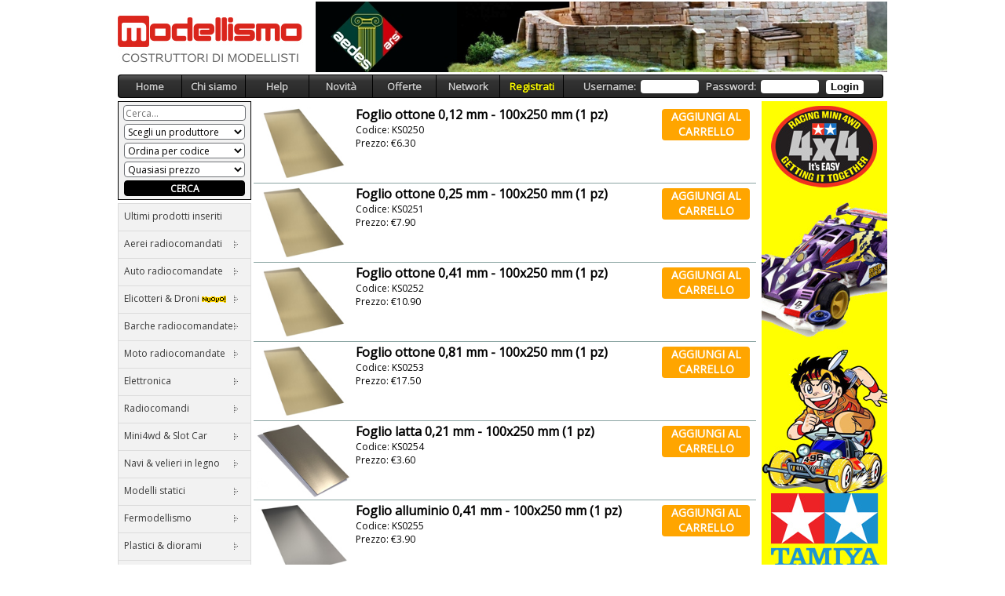

--- FILE ---
content_type: text/html; charset=ISO-8859-1
request_url: https://www.modellismo.it/visualizzaxcat.php?categoria=C59&dove=ks&lingua=ita
body_size: 16270
content:
<!DOCTYPE HTML PUBLIC "-//W3C//DTD HTML 4.01 Transitional//EN" "http://www.w3.org/TR/html4/loose.dtd"><html xmlns="http://www.w3.org/1999/xhtml" xmlns:og="http://ogp.me/ns#" xmlns:fb="http://www.facebook.com/2008/fbml" xml:lang="it" lang="it">
<head>  	
					<meta http-equiv="content-language" content="it">
					
     	    <meta NAME="KEYWORDS" content="modellismo, automodelli, aeromodelli, radiocomandi, hobby, mini4wd, fermodellismo, elicotteri, elettronica, utensili, navi in legno, velieri, barche, robotica, automodellismo, aeromodellismo, modellismo dinamico, modellismo statico">
        	<meta NAME="DESCRIPTION" content="
        	Listino prezzi ks | Modellismo.it">
        	<meta NAME="ROBOTS" content="INDEX,FOLLOW">
        	<meta NAME="AUTHOR" content="Modellismo.it">
	
        	<meta property="fb:app_id" content="140105829939253" />
					<meta property="fb:admins" content="100009311553367"/>
					<meta property="og:title" content="Listino prezzi ks | Modellismo.it"/>
					<meta property="og:type" content="product" />
					<meta property="og:url" content=""/>				
					<meta property="og:image" content="https://www.modellismo.it/prodotti//"/>
					<meta property="og:site_name" content="Modellismo.it" />
					<meta property="og:description" content="Listino prezzi ks | Modellismo.it" />        	
		       	
        	<title>Listino prezzi ks | Modellismo.it</title>

        			
					<link rel="stylesheet" type="text/css" href="css/main.css">
					

					

					
					<link rel="stylesheet" type="text/css" href="//fonts.googleapis.com/css?family=Open+Sans" />
					
					
					<link rel="stylesheet" type="text/css" href="css/style.css">
					
					
					<script type="text/javascript" src="javascript/jquery.min.js"></script>

					
					<link href="css/menu-gray.css" rel="stylesheet" type="text/css" id="menu-color">
					<link href="css/style-swicher.css" rel="stylesheet" type="text/css" />
					<script type="text/javascript" src="javascript/style-swicher.js"></script>
					<script type="text/javascript" src="javascript/jquery.hoverIntent.minified.js"></script>
					<script type="text/javascript" src="javascript/hugemenu.class.js"></script>
					<script type="text/javascript">
            $(document).ready(function($){
                $('#huge-1').hugeMenu({
                    rowItems: '3',
                    speed: 'fast',
                    effect: 'show',
                    direction: 'right'
              }); });
      		</script>
					
					
					<link rel="alternate" type="application/rss+xml" title="Modellismo.it News" href="https://www.modellismo.it/news-ita.xml" />
					
					<link rel="SHORTCUT ICON" href="images/favicon.ico" />
					
					
					<link rel="stylesheet" href="css/msgBar.css" type="text/css" charset="utf-8" />
					<script src="javascript/msgBar.js"></script>
					
					
					<script type="text/javascript" src="javascript/jquery.fancybox-1.3.4.pack.js"></script>
					<script type="text/javascript" src="javascript/jquery.mousewheel-3.0.4.pack.js"></script>
					<link rel="stylesheet" type="text/css" href="css/jquery.fancybox-1.3.4.css" /> 
				
<style type="text/css">

#showimage{
position:absolute;
visibility:hidden;
border: 1px solid gray;
}

#dragbar{
background-color: #EFEFEF;
min-width: 100px;
}

#dragbar #closetext{
font-weight: bold;
margin-right: 1px;
}
</style>

<script type="text/javascript">


var ie=document.all
var ns6=document.getElementById&&!document.all

function ietruebody(){
return (document.compatMode!="BackCompat")? document.documentElement : document.body
}

function enlarge(which, e, position, imgwidth, imgheight){
if (ie||ns6){
crossobj=document.getElementById? document.getElementById("showimage") : document.all.showimage
if (position=="center"){
pgyoffset=ns6? parseInt(pageYOffset) : parseInt(ietruebody().scrollTop)
horzpos=ns6? pageXOffset+window.innerWidth/2-imgwidth/2 : ietruebody().scrollLeft+ietruebody().clientWidth/2-imgwidth/2
vertpos=ns6? pgyoffset+window.innerHeight/2-imgheight/2 : pgyoffset+ietruebody().clientHeight/2-imgheight/2
if (window.opera && window.innerHeight) 
vertpos=pgyoffset+window.innerHeight/2-imgheight/2
vertpos=Math.max(pgyoffset, vertpos)
}
else{
var horzpos=ns6? pageXOffset+e.clientX : ietruebody().scrollLeft+event.clientX
var vertpos=ns6? pageYOffset+e.clientY : ietruebody().scrollTop+event.clientY
}
crossobj.style.left=horzpos+"px"
crossobj.style.top=vertpos+"px"

crossobj.innerHTML='<div align="right" id="dragbar"><span id="closetext" onClick="closepreview()">close</span> </div><img src="'+which+'">'
crossobj.style.visibility="visible"
return false
}
else 
return true
}

function closepreview(){
crossobj.style.visibility="hidden"
}

function drag_drop(e){
if (ie&&dragapproved){
crossobj.style.left=tempx+event.clientX-offsetx+"px"
crossobj.style.top=tempy+event.clientY-offsety+"px"
}
else if (ns6&&dragapproved){
crossobj.style.left=tempx+e.clientX-offsetx+"px"
crossobj.style.top=tempy+e.clientY-offsety+"px"
}
return false
}

function initializedrag(e){
if (ie&&event.srcElement.id=="dragbar"||ns6&&e.target.id=="dragbar"){
offsetx=ie? event.clientX : e.clientX
offsety=ie? event.clientY : e.clientY
tempx=parseInt(crossobj.style.left)
tempy=parseInt(crossobj.style.top)
dragapproved=true
document.onmousemove=drag_drop
}
}
document.onmousedown=initializedrag
document.onmouseup=new Function("dragapproved=false")
</script>


<script type="text/javascript">
var rootdomain="https://"+window.location.hostname

function ajaxinclude(url) {
var page_request = false
if (window.XMLHttpRequest) // if Mozilla, Safari etc
page_request = new XMLHttpRequest()
else if (window.ActiveXObject){ // if IE
try {
page_request = new ActiveXObject("Msxml2.XMLHTTP")
} 
catch (e){
try{
page_request = new ActiveXObject("Microsoft.XMLHTTP")
}
catch (e){}
}
}
else
return false
page_request.open('GET', url, false) //get page synchronously 
page_request.send(null)
writecontent(page_request)
}

function writecontent(page_request){
if (window.location.href.indexOf("http")==-1 || page_request.status==200)
document.write(page_request.responseText)
}
</script>


<script type="text/javascript">

  var _gaq = _gaq || [];
  _gaq.push(['_setAccount', 'UA-108900-29']);
  _gaq.push(['_trackPageview']);

  (function() {
    var ga = document.createElement('script'); ga.type = 'text/javascript'; ga.async = true;
    ga.src = ('https:' == document.location.protocol ? 'https://ssl' : 'http://www') + '.google-analytics.com/ga.js';
    var s = document.getElementsByTagName('script')[0]; s.parentNode.insertBefore(ga, s);
  })();

</script>


<script>
  !function(f,b,e,v,n,t,s)
  {if(f.fbq)return;n=f.fbq=function(){n.callMethod?
  n.callMethod.apply(n,arguments):n.queue.push(arguments)};
  if(!f._fbq)f._fbq=n;n.push=n;n.loaded=!0;n.version='2.0';
  n.queue=[];t=b.createElement(e);t.async=!0;
  t.src=v;s=b.getElementsByTagName(e)[0];
  s.parentNode.insertBefore(t,s)}(window, document,'script',
  'https://connect.facebook.net/en_US/fbevents.js');
  fbq('init', '263367601214570');
  fbq('track', 'PageView');
</script>
<noscript>
	<img height="1" width="1" style="display:none" src="https://www.facebook.com/tr?id=263367601214570&ev=PageView&noscript=1"
/></noscript>

		
<script src="https://track.eadv.it/modellismo.it.php" async></script>

		</head>
<body bgcolor="white" leftmargin="3" rightmargin="2" topmargin="2">
		

	
		
		<div id="fb-root"></div>
<script>(function(d, s, id) {
  var js, fjs = d.getElementsByTagName(s)[0];
  if (d.getElementById(id)) return;
  js = d.createElement(s); js.id = id;
  js.src = "//connect.facebook.net/it_IT/sdk.js#xfbml=1&version=v2.0";
  fjs.parentNode.insertBefore(js, fjs);
}(document, 'script', 'facebook-jssdk'));</script>


	
	
		<div id="container">
		<table width="980px" bgcolor="#FFFFFF" border="0" cellspacing="1" cellpadding="1" align="center"> 
		<tr>
		<td>

		<div class="header">
		<table width="980px" border="0" cellspacing="0" cellpadding="0" align="center">
			<tr>
		    	<td align="left"><a href="start.php?lingua=ita"><img src="images/logo.jpg" border="0"  alt="Modellismo.it"></a></td>
		    	<td width="728px" >
						   	
						<iframe src='//www.modellismo.it/banner/728x90TOP.html' width='728' height='90' marginwidth='0' marginheight='0' hspace='0' vspace='0' align='middle' scrolling='no' frameborder='0'></iframe>
		    	</td>
			</tr>
		</table>
		</div>		

</td>
</tr>



<form action='start.php?lingua=ita' METHOD="post" >
<tr>

	<td width="980px" border="0">
<ul id="css3menu1" class="topmenu">
	<li  style="z-index: 1000;" class="topfirst"><a href="start.php?lingua=ita" style="width:60px;height:8px;line-height:8px;">Home</a></li>
	
	<li class="topmenu"><a href="#" style="width:60px;height:8px;line-height:8px;"><span>Chi siamo</span></a>
		<ul>
			<li class="subfirst"><a href="visualizza_oggetto.php?cod=info&dove=/informazioni/articoli&lingua=ita">Informazioni generali</a></li>
			<li><a href="visualizza-aziende.php?lingua=ita">Marchi trattati</a></li>
		</ul>
	</li>
	
	<li class="topmenu"><a href="#" style="width:60px;height:8px;line-height:8px;">Help</a>
		<ul>
			<li class="subfirst"><a href="visualizza_oggetto.php?cod=modalitapagamento&dove=/informazioni/articoli&lingua=ita">Modalità di pagamento</a></li>
			<li><a href="visualizza_oggetto.php?cod=modalitaspedizione&dove=/informazioni/articoli&lingua=ita">Modalità e tempi di spedizione</a></li>
			<li><a href="visualizza_oggetto.php?cod=assistenza&dove=/informazioni/articoli&lingua=ita">Richiesta assistenza</a></li>
			<li><a href="visualizza_oggetto.php?cod=privacy&dove=/informazioni/articoli&lingua=ita">Privacy</a></li>
			<li><a href="visualizza_oggetto.php?cod=cookie&dove=/informazioni/articoli&lingua=ita">Cookie Policy</a></li>
			<li><a href="visualizza_oggetto.php?cod=recesso&dove=/informazioni/articoli&lingua=ita">Diritto di recesso</a></li>
			<li><a href="visualizza_oggetto.php?cod=esecuzione&dove=/informazioni/articoli&lingua=ita">Esecuzione del contratto</a></li>
		</ul>
	</li>
	
	<li class="topmenu"><a href="#" title="Novità" style="width:60px;height:8px;line-height:8px;">Novità</a>
	<ul>
			<li class="subfirst"><a href="news.php?lingua=ita">Ultimo prodotti inseriti</a></li>
			<li><a href="http://www.modellismo.net/forum/search.php?do=getnew">Ultimi msg del forum</a></li>
			<li><a href="http://www.modellismo.tv/video.php?category=mr&viewtype=">Ultimi video inseriti</a></li>
			<li><a href="http://annunci.modellismo.it/?view=ads&catid=&cityid=-1&lang=it">Ultimi annunci inseriti</a></li>
	</ul>
	</li>
	
	<li class="topmenu"><a href="#" style="width:60px;height:8px;line-height:8px;">Offerte</a>
		<ul>
			<li><a href="https://stores.ebay.it/offertemodellismo">Offerte eBay</a></li>
		</ul>
	</li>
	
	<li class="topmenu"><a href="#" style="width:60px;height:8px;line-height:8px;">Network</a>
		<ul>
			<li class="subfirst"><a href="http://www.modellismo.net/forum">Forum</a></li>
			<li><a href="http://www.modellismo.tv">Video</a></li>
			<li><a href="http://annunci.modellismo.it">Annunci</a></li>
			<li><a href="http://eventi.modellismo.it">Eventi</a></li>
			<li><a href="http://newsletter.modellismo.it">Newsletter</a></li>
			<li><a href="visualizza_oggetto.php?cod=video-corsi&dove=/informazioni/articoli&lingua=ita">Videocorsi</a></li>
			<li><a href="http://www.modellismo.com">Blog</a></li>
			<li><a href="http://www.modellismo.eu">Modellismo.eu</a></li>
		</ul>
	</li>	

	<li class="topmenu"><a href="registrazione-ita.html" style="width:60px;height:8px;line-height:8px;"><font style="color: Yellow;">Registrati</font></a>
		<ul>
			<li class="subfirst"><a href="registrazione-ita.html">Clicca qui per registrarti</a></li>
			<li ><a href="visualizza_oggetto.php?cod=userpasswd&dove=/informazioni/articoli&lingua=ita">Username/Password dimenticati?</a></li>
		</ul>
	</li>
	<li class="toplast" style="text-align: right; z-index: 100;">
			<a href="#" style="width:386px;height:8px;line-height:8px;">
				Username:  <INPUT TYPE="text" NAME="entered_login" style="border-radius: 4px; moz-border-radius: 4px; webkit-border-radius: 4px; border: 0px none;width:70px;margin-top:-10px;padding-top:-10px;" >
				 
				Password:  <INPUT TYPE="password" NAME="entered_password" style="border-radius: 4px; moz-border-radius: 4px; webkit-border-radius: 4px; border: 0px none;width:70px;margin-top:-10px;padding-top:-10px;" ;>
				 
				<button type="submit" style="border-radius: 4px; moz-border-radius: 4px; webkit-border-radius: 4px; font-weight: bold; background-color: White; border: 0px none; height:18px; margin-top:-10px;padding-top:-10px;" >Login</button>
			</a>
	</li>
</ul>
		
	</td>
</tr>
<input type="hidden" name="lingua" value="ita">
</form>



<tr>
	<td  valign="top">


	<table  border="0" cellspacing="0" cellpadding="0">
	<tr>
	<td width="170px" align="right" valign="top">	

		<div class="cerca">	


<script type="text/javascript" >
var setpagina = 1;
function createXMLHttpRequest() {
   var ua;  
   if(window.XMLHttpRequest) {
   try {
   	ua = new XMLHttpRequest();
  	} catch(e) {
  ua = false;
  }
  } else if(window.ActiveXObject) {
  try {
  ua = new ActiveXObject("Microsoft.XMLHTTP");
  } catch(e) {
  ua = false;
  }
  }
  return ua;
  }
   	var req = createXMLHttpRequest();

function sendRequest(id) {
   req.open('get', 'search.php?id='+id+'&testo='+document.ricerca.testo.value+'&produttore='+document.ricerca.produttore.value+'&ordinamento='+document.ricerca.ordinamento.value+'&rangeprezzo='+document.ricerca.rangeprezzo.value+'&combo='+document.ricerca.combo.checked+'&offerta='+document.ricerca.offerta.checked+'&lingua='+document.ricerca.lingua.value+'&setpagina='+setpagina);
	 req.onreadystatechange = handleResponse;
   req.send(null);
}

function handleResponse() {
	if(req.readyState == 4){
  var response = req.responseText;
  var update = new Array();
  if(response.indexOf('||' != -1)) {
  		update = response.split('||');
  		document.getElementById(update[0]).innerHTML = update[1];
  	}
  }
}

</script>

<table width="170px" border="0" cellspacing="0" cellpadding="0" align="center" style="border: 1px solid black; margin-top: 1px; margin-bottom: 4px; background-color: #f2f2f2;">
	<tr>
	<form action="javascript:setpagina=1;sendRequest('ricerca');" name="ricerca" id="ricerca">
		<td style="padding-left: 4px; padding-bottom: 4px; padding-top: 4px; padding-right: 4px;" align="center">
		<input placeholder="Cerca... " type="text" name="testo" style=" padding-left: 2px; border-radius: 4px; moz-border-radius: 4px; webkit-border-radius: 4px; width:150px; height: 16px; margin-bottom: 4px; font-family: Open Sans; font-size: 12px; background-color: white; border: 1px solid #707377;" maxlength="18">
 <select name="produttore" style="border-radius: 4px; moz-border-radius: 4px; webkit-border-radius: 4px; width:154px; height: 20px; margin-bottom: 4px; font-family: Open Sans; font-size: 12px; background-color: white; border: 1px solid #707377;">
<option value="modellismo" SELECTED>Scegli un produttore</option>
<option value="academy">Academy</option>
<option value="aedes">Aedes</option>
<option value="airfix">Airfix</option>
<option value="align">Align</option>
<option value="amati">Amati</option>
<option value="aoshima">Aoshima</option>
<option value="apc">Apc</option>
<option value="aquacraft">Aquacraft</option>
<option value="arc">Arc</option>
<option value="arrma">Arrma</option>
<option value="arrowind">Arrowind</option>
<option value="axial">Axial</option>
<option value="azur">Azur</option>
<option value="bandai">Bandai</option>
<option value="belkits">Belkits</option>
<option value="bizmodel">Bizmodel</option>
<option value="bracing">Bracing</option>
<option value="brawa">Brawa</option>
<option value="burago">Burago</option>
<option value="carisma">Carisma</option>
<option value="carrera">Carrera</option>
<option value="carson">Carson</option>
<option value="cen">Cen</option>
<option value="cmk">Cmk</option>
<option value="corel">Corel</option>
<option value="dboots">Dboots</option>
<option value="deluxe">Deluxe</option>
<option value="dji">Dji</option>
<option value="dragon">Dragon</option>
<option value="dremel">Dremel</option>
<option value="durango">Durango</option>
<option value="duratrax">Duratrax</option>
<option value="e-flite">Eflite</option>
<option value="ebbro">Ebbro</option>
<option value="ecx">Ecx</option>
<option value="edmodellismo">Edmodellismo</option>
<option value="eitech">Eitech</option>
<option value="flitework">Flitework</option>
<option value="frems">Frems</option>
<option value="fujimi">Fujimi</option>
<option value="fusion">Fusion</option>
<option value="futaba">Futaba</option>
<option value="gforce">Gforce</option>
<option value="gopro">Gopro</option>
<option value="greatplanes">Greatplanes</option>
<option value="grp">Grp</option>
<option value="hangar9">Hangar9</option>
<option value="hard">Hard</option>
<option value="harm">Harm</option>
<option value="hasegawa">Hasegawa</option>
<option value="heli-max">Heli Max</option>
<option value="herpa">Herpa</option>
<option value="hirobo">Hirobo</option>
<option value="hitec">Hitec</option>
<option value="hobbico">Hobbico</option>
<option value="hobbyspecial">Hobby Special</option>
<option value="hobbywing">Hobbywing</option>
<option value="hornby">Hornby</option>
<option value="hpi">Hpi</option>
<option value="hudy">Hudy</option>
<option value="humbrol">Humbrol</option>
<option value="husban">Husban</option>
<option value="icm">Icm</option>
<option value="imaxrc">Imax Rc</option>
<option value="integy">Integy</option>
<option value="italeri">Italeri</option>
<option value="jeti">Jeti</option>
<option value="joysway">Joysway</option>
<option value="jperkins">Jperkins</option>
<option value="kdedirect">Kdedirect</option>
<option value="kds">Kds</option>
<option value="kfactory">Kfactory</option>
<option value="kibri">Kibri</option>
<option value="killerbody">Killer Body</option>
<option value="kmgroup">Km Group</option>
<option value="kontronik">Kontronik</option>
<option value="ks">Ks</option>
<option value="kyosho">Kyosho</option>
<option value="kypom">Kypom</option>
<option value="lego">Lego</option>
<option value="lima">Lima</option>
<option value="losi">Losi</option>
<option value="lrp">Lrp</option>
<option value="master">Master</option>
<option value="matchitecture">Matchitecture</option>
<option value="maverik">Maverik</option>
<option value="meccano">Meccano</option>
<option value="megabloks">Megabloks</option>
<option value="microheli">Microheli</option>
<option value="mikado">Mikado</option>
<option value="modelcraft">Modelcraft</option>
<option value="modeltools">Modeltools</option>
<option value="monza">Monza</option>
<option value="motorart">Motorart</option>
<option value="mpm">Mpm</option>
<option value="mrhobby">Mr Hobby</option>
<option value="mscomposit">Mscomposit</option>
<option value="msheli">Msheli</option>
<option value="multiplex">Multiplex</option>
<option value="nineeagles">Nine Eagles</option>
<option value="noch">Noch</option>
<option value="novarossi">Novarossi</option>
<option value="nsr">Nsr</option>
<option value="nuovafaor">Nuovafaor</option>
<option value="osengines">Os Engines</option>
<option value="parkzone">Parkzone</option>
<option value="parrot">Parrot</option>
<option value="pgmini">Pg Mini</option>
<option value="phoenix">Phoenix</option>
<option value="picco">Picco</option>
<option value="piko">Piko</option>
<option value="pmt">Pmt</option>
<option value="pocher">Pocher</option>
<option value="precision">Precision</option>
<option value="proboat">Proboat</option>
<option value="proline">Proline</option>
<option value="radiokontrol">Radiokontrol</option>
<option value="radiosistemi">Radiosistemi</option>
<option value="rcsystem">Rcsystem</option>
<option value="revell">Revell</option>
<option value="ripmax">Ripmax</option>
<option value="sab">Sab</option>
<option value="sanwa">Sanwa</option>
<option value="savox">Savox</option>
<option value="scorpio">Scorpio</option>
<option value="shengines">Shengines</option>
<option value="shepherd">Shepherd</option>
<option value="signature">Signature</option>
<option value="skymarks">Skymarks</option>
<option value="skyrc">Skyrc</option>
<option value="slotit">Slotit</option>
<option value="spektrum">Spektrum</option>
<option value="sullivan">Sullivan</option>
<option value="superflying">Superflying</option>
<option value="sworkz">Sworkz</option>
<option value="t-motor">Tmotor</option>
<option value="tamiya">Tamiya</option>
<option value="teammagic">Team Magic</option>
<option value="topflite">Topflite</option>
<option value="torsionblades">Torsionblades</option>
<option value="trakpower">Trakpower</option>
<option value="trinity">Trinity</option>
<option value="uhu">Uhu</option>
<option value="valom">Valom</option>
<option value="vaterra">Vaterra</option>
<option value="venom">Venom</option>
<option value="walkera">Walkera</option>
<option value="xray">Xray</option>
<option value="yatming">Yatming</option>
<option value="yeahracing">Yeahracing</option>
<option value="yokomo">Yokomo</option>
<option value="youngblood">Youngblood</option>
<option value="yuneec">Yuneec</option>
<option value="zvezda">Zvezda</option>
</select>
 <select name="ordinamento" style=" border-radius: 4px; moz-border-radius: 4px; webkit-border-radius: 4px; width:154px; height: 20px; margin-bottom: 4px; font-family: Open Sans; font-size: 12px; background-color: white; border: 1px solid #707377;">
				<option value="codice" SELECTED>Ordina per codice</option>
				<option value="titolo">Ordina per titolo</option>
				<option value="prezzoasc">Ordina per + costoso</option>
				<option value="prezzodesc">Ordina per - costoso</option>
			</select>
 <select name="rangeprezzo" style=" border-radius: 4px; moz-border-radius: 4px; webkit-border-radius: 4px; width:154px; height: 20px; margin-bottom: 4px; font-family: Open Sans; font-size: 12px; background-color: white; border: 1px solid #707377;">
				<option value="A" SELECTED>Quasiasi prezzo</option>
				<option value="B">fino a 50 euro</option>
				<option value="C">da 50 a 100 euro</option>
				<option value="D">da 100 a 200 euro</option>
				<option value="E">da 200 a 300 euro</option>
				<option value="F">da 300 a 500 euro</option>
				<option value="G">oltre 500 euro</option>
			</select>
			<input type="button" value="CERCA" onClick="setpagina=1;sendRequest('ricerca',document.ricerca.testo.value)" style="height: 20px; border: 1px solid black; width: 154px; font-family: Open Sans; font-size: 12px; font-weight: bold; background-color: Black; color: White; border-radius: 4px; moz-border-radius: 4px; webkit-border-radius: 4px;"/>
			<input type="hidden" name="combo" value="0">
			<input type="hidden" name="offerta" value="0">
			<input type="hidden" name="lingua" value="ita">
</div>
		</td>
	</form>
	</tr>
</table>
	
			
			<table width="170" border="0" cellspacing="0" cellpadding="0" style="margin-top:-4px;padding-top:-4px;" >	
				<tr>
					<td align="left" >

						<ul id="huge-1" class="huge-menu">
						
							<li><a href="news.php?lingua=ita">Ultimi prodotti inseriti</a></li>
						
            	<li><a href="javascript:undefined">Aerei radiocomandati</a>
             			<ul>
                    <li><a href="javascript:undefined">Aerei</a>
                 				<ul>
                        		<li><a href="cercaxcategoria.php?categoria=D9&lingua=ita">Aerei a volo libero</a></li>
                        		<li><a href="cercaxcategoria.php?categoria=D6&lingua=ita">Aerei alianti</a></li>
                        		<li><a href="cercaxcategoria.php?categoria=D7&lingua=ita">Aerei a scoppio</a></li>
                        		<li><a href="cercaxcategoria.php?categoria=D8&lingua=ita">Aerei elettrici</a></li>
                        </ul>
                    </li>
                    <li><a href="javascript:undefined">Motori</a>
                 				<ul>
                        		<li><a href="cercaxcategoria.php?categoria=D91&lingua=ita">A scoppio</a></li>
                        		<li><a href="cercaxcategoria.php?categoria=D92&lingua=ita">Elettrici</a></li>
                        </ul>
                    </li>
                    <li><a href="javascript:undefined">Altro</a>
                 				<ul>
                        		<li><a href="cercaxcategoria.php?categoria=D12&lingua=ita">Accessori</a></li>
                        		<li><a href="cercaxcategoria.php?categoria=B6&lingua=ita">Simulatori</a></li>
                        </ul>
                    </li>
                  </ul>
              </li>
              
              <li><a href="javascript:undefined">Auto radiocomandate</a>
             			<ul>
                    <li><a href="javascript:undefined">Auto elettriche</a>
                 				<ul>
                        		<li><a href="cercaxcategoria.php?categoria=D1&lingua=ita">Automodelli</a></li>
                        		<li><a href="cercaxcategoria.php?categoria=D100&lingua=ita">Carri armati</a></li>
                        		<li><a href="cercaxcategoria.php?categoria=D110&lingua=ita">Mezzi da lavoro</a></li>
                        		<li><a href="cercaxcategoria.php?categoria=D41&lingua=ita">Motori</a></li>
                        </ul>
                    </li>
                    <li><a href="javascript:undefined">Auto a scoppio</a>
                 				<ul>
                        		<li><a href="cercaxcategoria.php?categoria=D2&lingua=ita">Automodelli</a></li>
                        		<li><a href="cercaxcategoria.php?categoria=D40&lingua=ita">Motori</a></li>
                        		<li><a href="cercaxcategoria.php?categoria=D185&lingua=ita">Marmitte</a></li>
                        		<li><a href="cercaxcategoria.php?categoria=D187&lingua=ita">Candele</a></li>
                        		<li><a href="cercaxcategoria.php?categoria=D44&lingua=ita">Accessori per motori</a></li>
                        </ul>
                    </li>
                    <li><a href="javascript:undefined">Carrozzerie</a>
                 				<ul>
                 						<li><a href="cercaxcategoria.php?categoria=D209&lingua=ita">Carrozzerie 1:5</a></li>
                 						<li><a href="cercaxcategoria.php?categoria=D206&lingua=ita">Carrozzerie 1:8</a></li>
                        		<li><a href="cercaxcategoria.php?categoria=D205&lingua=ita">Carrozzerie 1:10</a></li>
                        		<li><a href="cercaxcategoria.php?categoria=D216&lingua=ita">Carrozzerie 1:14</a></li>
                        </ul>
                    </li>
                    <li><a href="javascript:undefined">Gomme e cerchi</a>
                 				<ul>
                 						<li><a href="cercaxcategoria.php?categoria=D191&lingua=ita">Gomme e cerchi 1:5</a></li>
                 						<li><a href="cercaxcategoria.php?categoria=D189&lingua=ita">Gomme e cerchi 1:8</a></li>
                 						<li><a href="cercaxcategoria.php?categoria=D190&lingua=ita">Gomme e cerchi 1:10</a></li>
                 						<li><a href="cercaxcategoria.php?categoria=D192&lingua=ita">Accessori</a></li>
                        </ul>
                    </li>
                    <li><a href="javascript:undefined">Altro</a>
                 				<ul>
                 						<li><a href="cercaxcategoria.php?categoria=D4&lingua=ita">Accessori</a></li>
                        </ul>
                    </li>
                  </ul>
              </li>
              
              <li><a href="javascript:undefined">Elicotteri & Droni <img src="./images/iconemini/new.gif" border="0" align="absmiddle"></a>
             			<ul>
                    <li><a href="javascript:undefined">Ely a scoppio</a>
                 				<ul>
                        		<li><a href="cercaxcategoria.php?categoria=D14&lingua=ita">Elicotteri a scoppio</a></li>
                        		<li><a href="cercaxcategoria.php?categoria=D93&lingua=ita">Motori a scoppio</a></li>
                        </ul>
                    </li>
                    <li><a href="javascript:undefined">Ely & Droni elettrici</a>
                 				<ul>
                        		<li><a href="cercaxcategoria.php?categoria=D15&lingua=ita">Elicotteri & Droni</a></li>
                        		<li><a href="cercaxcategoria.php?categoria=D94&lingua=ita">Motori elettrici</a></li>
                        </ul>
                    </li>
                    <li><a href="javascript:undefined">Altro</a>
                 				<ul>
                        		<li><a href="cercaxcategoria.php?categoria=B6&lingua=ita">Simulatori</a></li>
                        		<li><a href="cercaxcategoria.php?categoria=D215&lingua=ita">Flybarless</a></li>
                        		<li><a href="cercaxcategoria.php?categoria=D16&lingua=ita">Accessori</a></li>
                        </ul>
                    </li>
                    <li><a href="javascript:undefined">FPV Racers 250</a>
                 		<ul>
                        		<li><a href="visualizzaxcat.php?categoria=D218&dove=bizmodel&lingua=ita">Frames</a></li>	
                        		<li><a href="visualizzaxcat.php?categoria=D219&dove=bizmodel&lingua=ita">Kit Combo</a></li>
                        		<li><a href="visualizzaxcat.php?categoria=D220&dove=bizmodel&lingua=ita">Electronics and ESC</a></li>
                        		<li><a href="visualizzaxcat.php?categoria=D221&dove=bizmodel&lingua=ita">Motors</a></li>
                        		<li><a href="visualizzaxcat.php?categoria=D222&dove=bizmodel&lingua=ita">Cameras</a></li>
                                </ul>
                    </li> 
                    <li><a href="javascript:undefined">FPV Racers 250</a>
       				<ul>
                        		<li><a href="visualizzaxcat.php?categoria=D223&dove=bizmodel&lingua=ita">Transmitter and Receiver</a></li>
                        		<li><a href="visualizzaxcat.php?categoria=D224&dove=bizmodel&lingua=ita">Goggles and Monitor</a></li>
                        		<li><a href="visualizzaxcat.php?categoria=D225&dove=bizmodel&lingua=ita">Propellers</a></li>
                        		<li><a href="visualizzaxcat.php?categoria=D226&dove=bizmodel&lingua=ita">Racing Flags</a></li>
                        		<li><a href="visualizzaxcat.php?categoria=D227&dove=bizmodel&lingua=ita">LED Lights</a></li>
                                </ul>
                    </li>                    
                    
                  </ul>
              </li>
              
              <li><a href="javascript:undefined">Barche radiocomandate</a>
             			<ul>
                    <li><a href="javascript:undefined">Barche radiocomandate</a>
                 				<ul>
                        		<li><a href="cercaxcategoria.php?categoria=D18&lingua=ita">Barche a vela</a></li>
                        		<li><a href="cercaxcategoria.php?categoria=D19&lingua=ita">Barche a scoppio</a></li>
                        		<li><a href="cercaxcategoria.php?categoria=D20&lingua=ita">Barche elettriche</a></li>
                        		<li><a href="cercaxcategoria.php?categoria=D213&lingua=ita">Sommergibili</a></li>
                        		<li><a href="cercaxcategoria.php?categoria=D95&lingua=ita">Motori a scoppio</a></li>
                        </ul>
                    </li>
                  </ul>
              </li>
              
              <li><a href="javascript:undefined">Moto radiocomandate</a>
             			<ul>
                    <li><a href="javascript:undefined">Moto radiocomandate</a>
                 				<ul>
                        		<li><a href="cercaxcategoria.php?categoria=D23&lingua=ita">Moto a scoppio</a></li>
                        		<li><a href="cercaxcategoria.php?categoria=D24&lingua=ita">Moto elettriche</a></li>
                        </ul>
                    </li>
                  </ul>
              </li>
              
              <li><a href="javascript:undefined">Elettronica</a>
             			<ul>
                    <li><a href="javascript:undefined">Elettronica</a>
                 				<ul>
                        		<li><a href="cercaxcategoria.php?categoria=D32&lingua=ita">Regolatori elettronici</a></li>
                        		<li><a href="cercaxcategoria.php?categoria=D37&lingua=ita">Batterie</a></li>
                        		<li><a href="cercaxcategoria.php?categoria=D33&lingua=ita">Caricabatterie</a></li>
                        		<li><a href="cercaxcategoria.php?categoria=D36&lingua=ita">Alimentatori</a></li>
                        		<li><a href="cercaxcategoria.php?categoria=D31&lingua=ita">Giroscopi</a></li>
                        		<li><a href="cercaxcategoria.php?categoria=D215&lingua=ita">Flybarless</a></li>
                        		<li><a href="cercaxcategoria.php?categoria=D38&lingua=ita">Accessori</a></li>
                        </ul>
                    </li>
                  </ul>
              </li>
              
              <li><a href="javascript:undefined">Radiocomandi</a>
             			<ul>
                    <li><a href="javascript:undefined">Radiocomandi</a>
                 				<ul>
                        		<li><a href="cercaxcategoria.php?categoria=D27&lingua=ita">Set completi</a></li>
                        		<li><a href="cercaxcategoria.php?categoria=D29&lingua=ita">Ricevitori</a></li>
                        		<li><a href="cercaxcategoria.php?categoria=D35&lingua=ita">Moduli</a></li>
                        		<li><a href="cercaxcategoria.php?categoria=D30&lingua=ita">Servocomandi</a></li>
                        		<li><a href="cercaxcategoria.php?categoria=D34&lingua=ita">Quarzi</a></li>
                        </ul>
                    </li>
                  </ul>
              </li>
              
              <li><a href="javascript:undefined">Mini4wd & Slot Car</a>
             			<ul>
                    <li><a href="javascript:undefined">Mini4wd</a>
                 				<ul>
                        		<li><a href="visualizzaxcat.php?categoria=D3&dove=tamiya&lingua=ita">Modelli</a></li>
                        		<li><a href="cercaxcompatibilita.php?lingua=ita&dove=tamiya&compatibile=D3">Accessori</a></li>
                        </ul>
                    </li>
                    <li><a href="javascript:undefined">Slot Car</a>
                 				<ul>
                        		<li><a href="cercaxcategoria.php?categoria=D391&lingua=ita">Piste Slot</a></li>
                        		<li><a href="cercaxcategoria.php?categoria=D46&lingua=ita">Slot Car</a></li>
                        		<li><a href="cercaxcategoria.php?categoria=D47&lingua=ita">Accessori</a></li>
                        </ul>
                    </li>
                  </ul>
              </li>
              
              <li><a href="javascript:undefined">Navi & velieri in legno</a>
             			<ul>
                    <li><a href="javascript:undefined">Navi & velieri in legno</a>
                 				<ul>
                        		<li><a href="cercaxcategoria.php?categoria=D49&lingua=ita">Scatole di montaggio</a></li>
                        		<li><a href="cercaxcategoria.php?categoria=C45&lingua=ita">Attrezzatura</a></li>
                        		<li><a href="cercaxcategoria.php?categoria=D52">Accessori</a></li>
                        		<li><a href="cercaxcategoria.php?categoria=D107">Basamenti</a></li>
                        		<li><a href="cercaxcategoria.php?categoria=C25&lingua=ita">Piani di costruzione</a></li>
                        </ul>
                    </li>
                  </ul>
              </li>
              
              <li><a href="javascript:undefined">Modelli statici</a>
             			<ul>
                    <li><a href="javascript:undefined">Kit di montaggio</a>
                 				<ul>
                        		<li><a href="cercaxcategoria.php?categoria=D56&lingua=ita">Aerei</a></li>
                        		<li><a href="cercaxcategoria.php?categoria=D59&lingua=ita">Elicotteri</a></li>
                        		<li><a href="cercaxcategoria.php?categoria=D53&lingua=ita">Auto</a></li>
                        		<li><a href="cercaxcategoria.php?categoria=D62&lingua=ita">Militari</a></li>
                        		<li><a href="cercaxcategoria.php?categoria=D68&lingua=ita">Moto</a></li>
                        		<li><a href="cercaxcategoria.php?categoria=D65&lingua=ita">Camion</a></li>
                        		<li><a href="cercaxcategoria.php?categoria=D50&lingua=ita">Navi</a></li>
                        		<li><a href="cercaxcategoria.php?categoria=C61&lingua=ita">Sci-fi Fantasy</a></li>
                        		<li><a href="visualizzaxcat.php?categoria=D229&dove=woodencity&lingua=ita">Modelli in legno <img src="./images/iconemini/new.gif" border="0" align="absmiddle"></a></li>
                        </ul>
                    </li>
                    <li><a href="javascript:undefined">Modelli montati</a>
                 				<ul>
                        		<li><a href="cercaxcategoria.php?categoria=D57&lingua=ita">Aerei</a></li>
                        		<li><a href="cercaxcategoria.php?categoria=D54&lingua=ita">Auto</a></li>
                        		<li><a href="cercaxcategoria.php?categoria=D66&lingua=ita">Camion e scavatori</a></li>
                        		<li><a href="cercaxcategoria.php?categoria=D63&dove=tamiya&lingua=ita">Militari</a></li>
                        		<li><a href="visualizzaxcat.php?categoria=D69&dove=tamiya&lingua=ita">Moto</a></li>
                        		<li><a href="visualizzaxcat.php?categoria=D51&dove=tamiya&lingua=ita">Navi</a></li>
                        		<li><a href="cercaxcategoria.php?categoria=D228&lingua=ita">Sci-fi Fantasy</a></li>
                        </ul>
                    </li>
                    <li><a href="javascript:undefined">Accessori</a>
                 				<ul>
                        		<li><a href="visualizzaxcat.php?categoria=C50&dove=tamiya&lingua=ita">Fotoincisioni</a></li>
                        		<li><a href="cercaxcategoria.php?categoria=D107&lingua=ita">Basamenti</a></li>
                        		<li><a href="cercaxcategoria.php?categoria=C20&lingua=ita">Espositori</a></li>
                        </ul>
                    </li>
                  </ul>
              </li>
              
              <li><a href="javascript:undefined">Fermodellismo</a>
             			<ul>
                    <li><a href="javascript:undefined">SCALA HO</a>
                 				<ul>
                        		<li><a href="cercaxcategoria.php?categoria=D113&lingua=ita">start set</a></li>
                        		<li><a href="cercaxcategoria.php?categoria=D114&lingua=ita">Locomotive</a></li>
                        		<li><a href="cercaxcategoria.php?categoria=D115&lingua=ita">Carri e carrozze</a></li>
                        		<li><a href="cercaxcategoria.php?categoria=D116&lingua=ita">Binari</a></li>
                        </ul>
                    </li>
                  </ul>
              </li>
              
              <li><a href="javascript:undefined">Plastici & diorami</a>
             			<ul>
                    <li><a href="javascript:undefined">Plastici & diorami</a>
                 				<ul>
                        		<li><a href="visualizzaxcat.php?categoria=D193&dove=noch&lingua=ita">Plastici</a></li>
                        		<li><a href="cercaxcategoria.php?categoria=D202&lingua=ita">Costruzioni</a></li>
                        		<li><a href="cercaxcategoria.php?categoria=D212&lingua=ita">Auto e camion</a></li>
                        		<li><a href="visualizzaxcat.php?categoria=D203&dove=noch&lingua=ita">Muri e tetti</a></li>
                        		<li><a href="visualizzaxcat.php?categoria=D210&dove=brawa&lingua=ita">Lampioni</a></li>
                        		<li><a href="visualizzaxcat.php?categoria=D211&dove=brawa&lingua=ita">Materiale elettrico</a></li>
                        		<li><a href="cercaxcategoria.php?categoria=D194&lingua=ita">Accessori</a></li>
                        		<li><a href="visualizzaxcat.php?categoria=D201&dove=noch&lingua=ita">Personaggi</a></li>
                        		
                        </ul>
                    </li>
                    <li><a href="javascript:undefined">Flora & Fauna</a>
                 				<ul>
                        		<li><a href="visualizzaxcat.php?categoria=D204&dove=noch&lingua=ita">Animali</a></li>
                        		<li><a href="visualizzaxcat.php?categoria=D195&dove=noch&lingua=ita">Alberi e piante</a></li>
                        		<li><a href="visualizzaxcat.php?categoria=D200&dove=noch&lingua=ita">Fogliame</a></li>
                        		<li><a href="visualizzaxcat.php?categoria=D197&dove=noch&lingua=ita">Muschio</a></li>
                        		<li><a href="visualizzaxcat.php?categoria=D199&dove=noch&lingua=ita">Prato ed erba</a></li>
                        		<li><a href="visualizzaxcat.php?categoria=D198&dove=noch&lingua=ita">Sassi e ghiaia</a></li>
                        		<li><a href="visualizzaxcat.php?categoria=D196&dove=noch&lingua=ita">Polvere</a></li>
                        </ul>
                    </li>
                  </ul>
              </li>
              
              <li><a href="javascript:undefined">Utensili & accessori</a>
             			<ul>
                    <li><a href="javascript:undefined">Utensili</a>
                 				<ul>
                        		<li><a href="cercaxcategoria.php?categoria=B3&lingua=ita">Attrezzatura</a></li>
                        		<li><a href="cercaxcategoria.php?categoria=C46&lingua=ita">Aerografi</a></li>
                        		<li><a href="visualizzaxcat.php?categoria=C49&dove=pgmini&lingua=ita">Punte frese mole</a></li>
                        		<li><a href="cercaxcategoria.php?categoria=C60&lingua=ita">Borse e valige</a></li>
                        		<li><a href="cercaxcategoria.php?categoria=B13&lingua=ita">Minuterie</a></li>
                        </ul>
                    </li>
                     <li><a href="javascript:undefined">Colle</a>
                 				<ul>
                        		<li><a href="cercaxcategoria.php?categoria=C34&lingua=ita">Colle bicomponente</a></li>
                        		<li><a href="cercaxcategoria.php?categoria=C33&lingua=ita">Colle ciano</a></li>
                        		<li><a href="cercaxcategoria.php?categoria=C58&lingua=ita">Frenafiletti</a></li>
                        		<li><a href="visualizzaxcat.php?categoria=C57&dove=noch&lingua=ita">Colle spray</a></li>
                        		<li><a href="cercaxcategoria.php?categoria=C53&lingua=ita">Stucchi e resine</a></li>
                        		<li><a href="cercaxcategoria.php?categoria=C32&lingua=ita">Colle viniliche</a></li>
                        		<li><a href="cercaxcategoria.php?categoria=C35&lingua=ita">Colle varie</a></li>
                        </ul>
                    </li>
                     <li><a href="javascript:undefined">Altro</a>
                 				<ul>
                        		<li><a href="cercaxcategoria.php?categoria=C54&lingua=ita">Attivatori primer</a></li>
                        		<li><a href="cercaxcategoria.php?categoria=B4&lingua=ita">Lubrificanti</a></li>
                        		<li><a href="cercaxcategoria.php?categoria=C56&lingua=ita">Solventi e sgrassanti</a></li>
                        </ul>
                    </li>
                  </ul>
              </li>
              
              <li><a href="javascript:undefined">Materie prime</a>
             			<ul>
                    <li><a href="javascript:undefined">Legname</a>
                 				<ul>
                        		<li><a href="visualizzaxcat.php?categoria=D80&dove=corel&lingua=ita">Listelli</a></li>
                        		<li><a href="visualizzaxcat.php?categoria=D109&dove=corel&lingua=ita">Tondini</a></li>
                        		<li><a href="cercaxcategoria.php?categoria=D81&lingua=ita">Tavolette</a></li>
                        		<li><a href="visualizzaxcat.php?categoria=D82&dove=amati&lingua=ita">Fogli</a></li>
                        </ul>
                    </li>
                     <li><a href="javascript:undefined">Altro</a>
                 				<ul>
                        		<li><a href="cercaxcategoria.php?categoria=C37&lingua=ita">Plastiche</a></li>
                        		<li><a href="cercaxcategoria.php?categoria=C42&lingua=ita">Carbonio</a></li>
                        		<li><a href="visualizzaxcat.php?categoria=D63&dove=pichler&lingua=ita">EPP</a></li>
                        		<li><a href="visualizzaxcat.php?categoria=C40&dove=ks&lingua=ita">Rame</a></li>
                        		<li><a href="visualizzaxcat.php?categoria=C41&dove=greatplanes&lingua=ita">Lana di vetro</a></li>
                        		<li><a href="visualizzaxcat.php?categoria=C43&dove=ks&lingua=ita">Alluminio</a></li>
                        		<li><a href="visualizzaxcat.php?categoria=C59&dove=ks&lingua=ita">Ottone</a></li>
                        		<li><a href="cercaxcategoria.php?categoria=C39&lingua=ita">Acciaio</a></li>
                        </ul>
                    </li>
                  </ul>
              </li>
              
              <li><a href="javascript:undefined">Vernici</a>
             			<ul>
                    <li><a href="javascript:undefined">Barattolo</a>
                 				<ul>
                        		<li><a href="cercaxcategoria.php?categoria=D71&lingua=ita">Sintetiche</a></li>
                        		<li><a href="cercaxcategoria.php?categoria=D72&lingua=ita">Acriliche</a></li>
                        </ul>
                    </li>
                    <li><a href="javascript:undefined">Spray</a>
                 				<ul>
                        		<li><a href="cercaxcategoria.php?categoria=D73&lingua=ita">Standard</a></li>
                        		<li><a href="cercaxcategoria.php?categoria=D74&lingua=ita">Per policarbonato</a></li>
                        </ul>
                    </li>
                    <li><a href="javascript:undefined">Pennarello Matita</a>
                 				<ul>
                 						<li><a href="cercaxcategoria.php?categoria=D78&lingua=ita">Standard</a></li>
                        		
                        </ul>
                    </li>
                  </ul>
              </li>
              
              <li><a href="javascript:undefined">Altro <img src="./images/iconemini/new.gif" border="0" align="absmiddle"></a>
             			<ul>
                    <li><a href="javascript:undefined">Altro</a>
                 				<ul>
                 						<li><a href="visualizzaxcat.php?categoria=B14&dove=lego&lingua=ita">Lego </a></li>
                        		<li><a href="visualizzaxcat.php?categoria=B14&dove=revell&lingua=ita">Puzzle 3D <img src="./images/iconemini/new.gif" border="0" align="absmiddle"></a></li>
                        		<li><a href="visualizzaxcat.php?categoria=B14&dove=meccano&lingua=ita">Meccano</a></li>
                        		<li><a href="visualizzaxcat.php?categoria=B14&dove=eitech&lingua=ita">Costruzioni Eitech</a></li>
                        		<li><a href="visualizzaxcat.php?categoria=B14&dove=megabloks&lingua=ita">Megabloks</a></li>
                        		<li><a href="cercaxcategoria.php?categoria=D87&lingua=ita">Robotica</a></li>
                        </ul>
                    </li>
                  </ul>
              </li>

              <li><a href="visualizza-aziende.php?lingua=ita">Marchi trattati</a></li>
              
            </ul>

					</td>
				</tr>			
			</table>	

			



<table width="170" height="610" border="0" cellspacing="0" cellpadding="0" align="center" style="border-top: 2px solid #FFFFFF; border-bottom: 2px solid #FFFFFF; margin-top: 1px;">
	<tr>
		<td align="center" style="border: 1px solid #dcdcdc; background: #f2f2f2;">
			<iframe src='//www.modellismo.it/banner/160x600.html' width='160' height='600' marginwidth='0' marginheight='0' hspace='0' vspace='0' align='middle' scrolling='no' frameborder='0'></iframe>
		</td>
	</tr>			
</table>					


	</td>
	<td> </td>
  <td valign="top" width="100%">
	
  <span id="showDiv">
  
	<div class="principale">

	
		<table width="640px" border="0" cellspacing="0" cellpadding="2" style="margin-top: 5px;">	
	
	<tr>
	<td width="124px" height="96px" align="center" style="border-bottom: 1px solid #8BA5A3;">
<a href="/visualizza_oggetto.php?cod=KS0250&dove=/prodotti/ks&lingua=ita"><img src="/prodotti/ks/1_FOGLIO_OTTONE.jpg" border="0" width="120px"></a>	
	</td>
	<td valign="top" style="border-bottom: 1px solid #8BA5A3;">
		<a href="/visualizza_oggetto.php?cod=KS0250&dove=/prodotti/ks&lingua=ita" style="font-size: 16px;">Foglio ottone 0,12 mm - 100x250 mm (1 pz)</a><br>
		Codice: KS0250
		<br>

		Prezzo: €6.30 
		<br>
		
	</td>
	<td width="124px" align="center" valign="top" style="border-bottom: 1px solid #8BA5A3;">
		<a href="registrazione-ita.html"><div align="center" style="width: 112px; height: 40px; color: White; background-color: #FFA500; font-size: 14px; font-weight: bold; margin-top: 4px; border-radius: 4px; moz-border-radius: 4px; webkit-border-radius: 4px;">AGGIUNGI AL CARRELLO</div></a>
	</td>
</tr>
	
	<tr>
	<td width="124px" height="96px" align="center" style="border-bottom: 1px solid #8BA5A3;">
<a href="/visualizza_oggetto.php?cod=KS0251&dove=/prodotti/ks&lingua=ita"><img src="/prodotti/ks/1_FOGLIO_OTTONE.jpg" border="0" width="120px"></a>	
	</td>
	<td valign="top" style="border-bottom: 1px solid #8BA5A3;">
		<a href="/visualizza_oggetto.php?cod=KS0251&dove=/prodotti/ks&lingua=ita" style="font-size: 16px;">Foglio ottone 0,25 mm - 100x250 mm (1 pz)</a><br>
		Codice: KS0251
		<br>

		Prezzo: €7.90 
		<br>
		
	</td>
	<td width="124px" align="center" valign="top" style="border-bottom: 1px solid #8BA5A3;">
		<a href="registrazione-ita.html"><div align="center" style="width: 112px; height: 40px; color: White; background-color: #FFA500; font-size: 14px; font-weight: bold; margin-top: 4px; border-radius: 4px; moz-border-radius: 4px; webkit-border-radius: 4px;">AGGIUNGI AL CARRELLO</div></a>
	</td>
</tr>
	
	<tr>
	<td width="124px" height="96px" align="center" style="border-bottom: 1px solid #8BA5A3;">
<a href="/visualizza_oggetto.php?cod=KS0252&dove=/prodotti/ks&lingua=ita"><img src="/prodotti/ks/1_FOGLIO_OTTONE.jpg" border="0" width="120px"></a>	
	</td>
	<td valign="top" style="border-bottom: 1px solid #8BA5A3;">
		<a href="/visualizza_oggetto.php?cod=KS0252&dove=/prodotti/ks&lingua=ita" style="font-size: 16px;">Foglio ottone 0,41 mm - 100x250 mm (1 pz)</a><br>
		Codice: KS0252
		<br>

		Prezzo: €10.90 
		<br>
		
	</td>
	<td width="124px" align="center" valign="top" style="border-bottom: 1px solid #8BA5A3;">
		<a href="registrazione-ita.html"><div align="center" style="width: 112px; height: 40px; color: White; background-color: #FFA500; font-size: 14px; font-weight: bold; margin-top: 4px; border-radius: 4px; moz-border-radius: 4px; webkit-border-radius: 4px;">AGGIUNGI AL CARRELLO</div></a>
	</td>
</tr>
	
	<tr>
	<td width="124px" height="96px" align="center" style="border-bottom: 1px solid #8BA5A3;">
<a href="/visualizza_oggetto.php?cod=KS0253&dove=/prodotti/ks&lingua=ita"><img src="/prodotti/ks/1_FOGLIO_OTTONE.jpg" border="0" width="120px"></a>	
	</td>
	<td valign="top" style="border-bottom: 1px solid #8BA5A3;">
		<a href="/visualizza_oggetto.php?cod=KS0253&dove=/prodotti/ks&lingua=ita" style="font-size: 16px;">Foglio ottone 0,81 mm - 100x250 mm (1 pz)</a><br>
		Codice: KS0253
		<br>

		Prezzo: €17.50 
		<br>
		
	</td>
	<td width="124px" align="center" valign="top" style="border-bottom: 1px solid #8BA5A3;">
		<a href="registrazione-ita.html"><div align="center" style="width: 112px; height: 40px; color: White; background-color: #FFA500; font-size: 14px; font-weight: bold; margin-top: 4px; border-radius: 4px; moz-border-radius: 4px; webkit-border-radius: 4px;">AGGIUNGI AL CARRELLO</div></a>
	</td>
</tr>
	
	<tr>
	<td width="124px" height="96px" align="center" style="border-bottom: 1px solid #8BA5A3;">
<a href="/visualizza_oggetto.php?cod=KS0254&dove=/prodotti/ks&lingua=ita"><img src="/prodotti/ks/1_FOGLIO_LATTA.jpg" border="0" width="120px"></a>	
	</td>
	<td valign="top" style="border-bottom: 1px solid #8BA5A3;">
		<a href="/visualizza_oggetto.php?cod=KS0254&dove=/prodotti/ks&lingua=ita" style="font-size: 16px;">Foglio latta 0,21 mm - 100x250 mm (1 pz)</a><br>
		Codice: KS0254
		<br>

		Prezzo: €3.60 
		<br>
		
	</td>
	<td width="124px" align="center" valign="top" style="border-bottom: 1px solid #8BA5A3;">
		<a href="registrazione-ita.html"><div align="center" style="width: 112px; height: 40px; color: White; background-color: #FFA500; font-size: 14px; font-weight: bold; margin-top: 4px; border-radius: 4px; moz-border-radius: 4px; webkit-border-radius: 4px;">AGGIUNGI AL CARRELLO</div></a>
	</td>
</tr>
	
	<tr>
	<td width="124px" height="96px" align="center" style="border-bottom: 1px solid #8BA5A3;">
<a href="/visualizza_oggetto.php?cod=KS0255&dove=/prodotti/ks&lingua=ita"><img src="/prodotti/ks/1_FOGLIO_ALLUMINIO.jpg" border="0" width="120px"></a>	
	</td>
	<td valign="top" style="border-bottom: 1px solid #8BA5A3;">
		<a href="/visualizza_oggetto.php?cod=KS0255&dove=/prodotti/ks&lingua=ita" style="font-size: 16px;">Foglio alluminio 0,41 mm - 100x250 mm (1 pz)</a><br>
		Codice: KS0255
		<br>

		Prezzo: €3.90 
		<br>
		
	</td>
	<td width="124px" align="center" valign="top" style="border-bottom: 1px solid #8BA5A3;">
		<a href="registrazione-ita.html"><div align="center" style="width: 112px; height: 40px; color: White; background-color: #FFA500; font-size: 14px; font-weight: bold; margin-top: 4px; border-radius: 4px; moz-border-radius: 4px; webkit-border-radius: 4px;">AGGIUNGI AL CARRELLO</div></a>
	</td>
</tr>
	
	<tr>
	<td width="124px" height="96px" align="center" style="border-bottom: 1px solid #8BA5A3;">
<a href="/visualizza_oggetto.php?cod=KS0256&dove=/prodotti/ks&lingua=ita"><img src="/prodotti/ks/1_FOGLIO_ALLUMINIO.jpg" border="0" width="120px"></a>	
	</td>
	<td valign="top" style="border-bottom: 1px solid #8BA5A3;">
		<a href="/visualizza_oggetto.php?cod=KS0256&dove=/prodotti/ks&lingua=ita" style="font-size: 16px;">Foglio alluminio 0,81 mm - 100x250 mm (1 pz)</a><br>
		Codice: KS0256
		<br>

		Prezzo: €4.00 
		<br>
		
	</td>
	<td width="124px" align="center" valign="top" style="border-bottom: 1px solid #8BA5A3;">
		<a href="registrazione-ita.html"><div align="center" style="width: 112px; height: 40px; color: White; background-color: #FFA500; font-size: 14px; font-weight: bold; margin-top: 4px; border-radius: 4px; moz-border-radius: 4px; webkit-border-radius: 4px;">AGGIUNGI AL CARRELLO</div></a>
	</td>
</tr>
	
	<tr>
	<td width="124px" height="96px" align="center" style="border-bottom: 1px solid #8BA5A3;">
<a href="/visualizza_oggetto.php?cod=KS0257&dove=/prodotti/ks&lingua=ita"><img src="/prodotti/ks/1_FOGLIO_ALLUMINIO.jpg" border="0" width="120px"></a>	
	</td>
	<td valign="top" style="border-bottom: 1px solid #8BA5A3;">
		<a href="/visualizza_oggetto.php?cod=KS0257&dove=/prodotti/ks&lingua=ita" style="font-size: 16px;">Foglio alluminio 1,57 mm - 100x250 mm (1 pz)</a><br>
		Codice: KS0257
		<br>

		Prezzo: €7.20 
		<br>
		
	</td>
	<td width="124px" align="center" valign="top" style="border-bottom: 1px solid #8BA5A3;">
		<a href="registrazione-ita.html"><div align="center" style="width: 112px; height: 40px; color: White; background-color: #FFA500; font-size: 14px; font-weight: bold; margin-top: 4px; border-radius: 4px; moz-border-radius: 4px; webkit-border-radius: 4px;">AGGIUNGI AL CARRELLO</div></a>
	</td>
</tr>
	
	<tr>
	<td width="124px" height="96px" align="center" style="border-bottom: 1px solid #8BA5A3;">
<a href="/visualizza_oggetto.php?cod=KS0258&dove=/prodotti/ks&lingua=ita"><img src="/prodotti/ks/1_ASSORTIMENTO_FOGLI_OTTONE.jpg" border="0" width="120px"></a>	
	</td>
	<td valign="top" style="border-bottom: 1px solid #8BA5A3;">
		<a href="/visualizza_oggetto.php?cod=KS0258&dove=/prodotti/ks&lingua=ita" style="font-size: 16px;">Assortimento 3 fogli in ottone 100x250 mm (3 pz)</a><br>
		Codice: KS0258
		<br>

		Prezzo: €8.30 
		<br>
		
	</td>
	<td width="124px" align="center" valign="top" style="border-bottom: 1px solid #8BA5A3;">
		<a href="registrazione-ita.html"><div align="center" style="width: 112px; height: 40px; color: White; background-color: #FFA500; font-size: 14px; font-weight: bold; margin-top: 4px; border-radius: 4px; moz-border-radius: 4px; webkit-border-radius: 4px;">AGGIUNGI AL CARRELLO</div></a>
	</td>
</tr>
	
	<tr>
	<td width="124px" height="96px" align="center" style="border-bottom: 1px solid #8BA5A3;">
<a href="/visualizza_oggetto.php?cod=KS0259&dove=/prodotti/ks&lingua=ita"><img src="/prodotti/ks/1_FOGLIO_ALLUMINIO.jpg" border="0" width="120px"></a>	
	</td>
	<td valign="top" style="border-bottom: 1px solid #8BA5A3;">
		<a href="/visualizza_oggetto.php?cod=KS0259&dove=/prodotti/ks&lingua=ita" style="font-size: 16px;">Foglio alluminio 0,64 mm - 100x250 mm (1 pz)</a><br>
		Codice: KS0259
		<br>

		Prezzo: €16.00 
		<br>
		
	</td>
	<td width="124px" align="center" valign="top" style="border-bottom: 1px solid #8BA5A3;">
		<a href="registrazione-ita.html"><div align="center" style="width: 112px; height: 40px; color: White; background-color: #FFA500; font-size: 14px; font-weight: bold; margin-top: 4px; border-radius: 4px; moz-border-radius: 4px; webkit-border-radius: 4px;">AGGIUNGI AL CARRELLO</div></a>
	</td>
</tr>
	
	<tr>
	<td width="124px" height="96px" align="center" style="border-bottom: 1px solid #8BA5A3;">
<a href="/visualizza_oggetto.php?cod=KS0271&dove=/prodotti/ks&lingua=ita"><img src="/prodotti/ks/3_TUBO_OTTONE_ESAGONALE.jpg" border="0" width="120px"></a>	
	</td>
	<td valign="top" style="border-bottom: 1px solid #8BA5A3;">
		<a href="/visualizza_oggetto.php?cod=KS0271&dove=/prodotti/ks&lingua=ita" style="font-size: 16px;">Tubo ottone esagonale 300 mm - 2,38 mm (1 pz)</a><br>
		Codice: KS0271
		<br>

		Prezzo: €3.30 
		<br>
		
	</td>
	<td width="124px" align="center" valign="top" style="border-bottom: 1px solid #8BA5A3;">
		<a href="registrazione-ita.html"><div align="center" style="width: 112px; height: 40px; color: White; background-color: #FFA500; font-size: 14px; font-weight: bold; margin-top: 4px; border-radius: 4px; moz-border-radius: 4px; webkit-border-radius: 4px;">AGGIUNGI AL CARRELLO</div></a>
	</td>
</tr>
	
	<tr>
	<td width="124px" height="96px" align="center" style="border-bottom: 1px solid #8BA5A3;">
<a href="/visualizza_oggetto.php?cod=KS0272&dove=/prodotti/ks&lingua=ita"><img src="/prodotti/ks/3_TUBO_OTTONE_ESAGONALE.jpg" border="0" width="120px"></a>	
	</td>
	<td valign="top" style="border-bottom: 1px solid #8BA5A3;">
		<a href="/visualizza_oggetto.php?cod=KS0272&dove=/prodotti/ks&lingua=ita" style="font-size: 16px;">Tubo ottone esagonale 300 mm - 3,18 mm (1 pz)</a><br>
		Codice: KS0272
		<br>

		Prezzo: €3.60 
		<br>
		
	</td>
	<td width="124px" align="center" valign="top" style="border-bottom: 1px solid #8BA5A3;">
		<a href="registrazione-ita.html"><div align="center" style="width: 112px; height: 40px; color: White; background-color: #FFA500; font-size: 14px; font-weight: bold; margin-top: 4px; border-radius: 4px; moz-border-radius: 4px; webkit-border-radius: 4px;">AGGIUNGI AL CARRELLO</div></a>
	</td>
</tr>
	
	<tr>
	<td width="124px" height="96px" align="center" style="border-bottom: 1px solid #8BA5A3;">
<a href="/visualizza_oggetto.php?cod=KS0273&dove=/prodotti/ks&lingua=ita"><img src="/prodotti/ks/3_TUBO_OTTONE_ESAGONALE.jpg" border="0" width="120px"></a>	
	</td>
	<td valign="top" style="border-bottom: 1px solid #8BA5A3;">
		<a href="/visualizza_oggetto.php?cod=KS0273&dove=/prodotti/ks&lingua=ita" style="font-size: 16px;">Tubo ottone esagonale 300 mm - 3,97 mm (1 pz)</a><br>
		Codice: KS0273
		<br>

		Prezzo: €5.50 
		<br>
		
	</td>
	<td width="124px" align="center" valign="top" style="border-bottom: 1px solid #8BA5A3;">
		<a href="registrazione-ita.html"><div align="center" style="width: 112px; height: 40px; color: White; background-color: #FFA500; font-size: 14px; font-weight: bold; margin-top: 4px; border-radius: 4px; moz-border-radius: 4px; webkit-border-radius: 4px;">AGGIUNGI AL CARRELLO</div></a>
	</td>
</tr>
	
	<tr>
	<td width="124px" height="96px" align="center" style="border-bottom: 1px solid #8BA5A3;">
<a href="/visualizza_oggetto.php?cod=KS0274&dove=/prodotti/ks&lingua=ita"><img src="/prodotti/ks/3_TUBO_OTTONE_ESAGONALE.jpg" border="0" width="120px"></a>	
	</td>
	<td valign="top" style="border-bottom: 1px solid #8BA5A3;">
		<a href="/visualizza_oggetto.php?cod=KS0274&dove=/prodotti/ks&lingua=ita" style="font-size: 16px;">Tubo ottone esagonale 300 mm - 4,76 mm (1 pz)</a><br>
		Codice: KS0274
		<br>

		Prezzo: €6.00 
		<br>
		
	</td>
	<td width="124px" align="center" valign="top" style="border-bottom: 1px solid #8BA5A3;">
		<a href="registrazione-ita.html"><div align="center" style="width: 112px; height: 40px; color: White; background-color: #FFA500; font-size: 14px; font-weight: bold; margin-top: 4px; border-radius: 4px; moz-border-radius: 4px; webkit-border-radius: 4px;">AGGIUNGI AL CARRELLO</div></a>
	</td>
</tr>
	
	<tr>
	<td width="124px" height="96px" align="center" style="border-bottom: 1px solid #8BA5A3;">
<a href="/visualizza_oggetto.php?cod=KS0497&dove=/prodotti/ks&lingua=ita"><img src="/prodotti/ks/7_FILO_ARMONICO.jpg" border="0" width="120px"></a>	
	</td>
	<td valign="top" style="border-bottom: 1px solid #8BA5A3;">
		<a href="/visualizza_oggetto.php?cod=KS0497&dove=/prodotti/ks&lingua=ita" style="font-size: 16px;">Barra filo armonico 914 mm - 1 mm (1 pz)</a><br>
		Codice: KS0497
		<br>

		Prezzo: €1.20 
		<br>
		
	</td>
	<td width="124px" align="center" valign="top" style="border-bottom: 1px solid #8BA5A3;">
		<a href="registrazione-ita.html"><div align="center" style="width: 112px; height: 40px; color: White; background-color: #FFA500; font-size: 14px; font-weight: bold; margin-top: 4px; border-radius: 4px; moz-border-radius: 4px; webkit-border-radius: 4px;">AGGIUNGI AL CARRELLO</div></a>
	</td>
</tr>
	
	<tr>
	<td width="124px" height="96px" align="center" style="border-bottom: 1px solid #8BA5A3;">
<a href="/visualizza_oggetto.php?cod=KS0498&dove=/prodotti/ks&lingua=ita"><img src="/prodotti/ks/7_FILO_ARMONICO.jpg" border="0" width="120px"></a>	
	</td>
	<td valign="top" style="border-bottom: 1px solid #8BA5A3;">
		<a href="/visualizza_oggetto.php?cod=KS0498&dove=/prodotti/ks&lingua=ita" style="font-size: 16px;">Barra filo armonico 914 mm - 0,38 mm (1 pz)</a><br>
		Codice: KS0498
		<br>

		Prezzo: €1.00 
		<br>
		
	</td>
	<td width="124px" align="center" valign="top" style="border-bottom: 1px solid #8BA5A3;">
		<a href="registrazione-ita.html"><div align="center" style="width: 112px; height: 40px; color: White; background-color: #FFA500; font-size: 14px; font-weight: bold; margin-top: 4px; border-radius: 4px; moz-border-radius: 4px; webkit-border-radius: 4px;">AGGIUNGI AL CARRELLO</div></a>
	</td>
</tr>
	
	<tr>
	<td width="124px" height="96px" align="center" style="border-bottom: 1px solid #8BA5A3;">
<a href="/visualizza_oggetto.php?cod=KS0499&dove=/prodotti/ks&lingua=ita"><img src="/prodotti/ks/7_FILO_ARMONICO.jpg" border="0" width="120px"></a>	
	</td>
	<td valign="top" style="border-bottom: 1px solid #8BA5A3;">
		<a href="/visualizza_oggetto.php?cod=KS0499&dove=/prodotti/ks&lingua=ita" style="font-size: 16px;">Barra filo armonico 914 mm - 0,51 mm (1 pz)</a><br>
		Codice: KS0499
		<br>

		Prezzo: €0.90 
		<br>
		
	</td>
	<td width="124px" align="center" valign="top" style="border-bottom: 1px solid #8BA5A3;">
		<a href="registrazione-ita.html"><div align="center" style="width: 112px; height: 40px; color: White; background-color: #FFA500; font-size: 14px; font-weight: bold; margin-top: 4px; border-radius: 4px; moz-border-radius: 4px; webkit-border-radius: 4px;">AGGIUNGI AL CARRELLO</div></a>
	</td>
</tr>
	
	<tr>
	<td width="124px" height="96px" align="center" style="border-bottom: 1px solid #8BA5A3;">
<a href="/visualizza_oggetto.php?cod=KS0500&dove=/prodotti/ks&lingua=ita"><img src="/prodotti/ks/7_FILO_ARMONICO.jpg" border="0" width="120px"></a>	
	</td>
	<td valign="top" style="border-bottom: 1px solid #8BA5A3;">
		<a href="/visualizza_oggetto.php?cod=KS0500&dove=/prodotti/ks&lingua=ita" style="font-size: 16px;">Barra filo armonico 914 mm - 0,64 mm (1 pz)</a><br>
		Codice: KS0500
		<br>

		Prezzo: €1.00 
		<br>
		
	</td>
	<td width="124px" align="center" valign="top" style="border-bottom: 1px solid #8BA5A3;">
		<a href="registrazione-ita.html"><div align="center" style="width: 112px; height: 40px; color: White; background-color: #FFA500; font-size: 14px; font-weight: bold; margin-top: 4px; border-radius: 4px; moz-border-radius: 4px; webkit-border-radius: 4px;">AGGIUNGI AL CARRELLO</div></a>
	</td>
</tr>
	
	<tr>
	<td width="124px" height="96px" align="center" style="border-bottom: 1px solid #8BA5A3;">
<a href="/visualizza_oggetto.php?cod=KS0501&dove=/prodotti/ks&lingua=ita"><img src="/prodotti/ks/7_FILO_ARMONICO.jpg" border="0" width="120px"></a>	
	</td>
	<td valign="top" style="border-bottom: 1px solid #8BA5A3;">
		<a href="/visualizza_oggetto.php?cod=KS0501&dove=/prodotti/ks&lingua=ita" style="font-size: 16px;">Barra filo armonico 914 mm - 0,81 mm (1 pz)</a><br>
		Codice: KS0501
		<br>

		Prezzo: €1.50 
		<br>
		
	</td>
	<td width="124px" align="center" valign="top" style="border-bottom: 1px solid #8BA5A3;">
		<a href="registrazione-ita.html"><div align="center" style="width: 112px; height: 40px; color: White; background-color: #FFA500; font-size: 14px; font-weight: bold; margin-top: 4px; border-radius: 4px; moz-border-radius: 4px; webkit-border-radius: 4px;">AGGIUNGI AL CARRELLO</div></a>
	</td>
</tr>
	
	<tr>
	<td width="124px" height="96px" align="center" style="border-bottom: 1px solid #8BA5A3;">
<a href="/visualizza_oggetto.php?cod=KS0502&dove=/prodotti/ks&lingua=ita"><img src="/prodotti/ks/7_FILO_ARMONICO.jpg" border="0" width="120px"></a>	
	</td>
	<td valign="top" style="border-bottom: 1px solid #8BA5A3;">
		<a href="/visualizza_oggetto.php?cod=KS0502&dove=/prodotti/ks&lingua=ita" style="font-size: 16px;">Barra filo armonico 914 mm - 1,19 mm (1 pz)</a><br>
		Codice: KS0502
		<br>

		Prezzo: €1.20 
		<br>
		
	</td>
	<td width="124px" align="center" valign="top" style="border-bottom: 1px solid #8BA5A3;">
		<a href="registrazione-ita.html"><div align="center" style="width: 112px; height: 40px; color: White; background-color: #FFA500; font-size: 14px; font-weight: bold; margin-top: 4px; border-radius: 4px; moz-border-radius: 4px; webkit-border-radius: 4px;">AGGIUNGI AL CARRELLO</div></a>
	</td>
</tr>
	
	<tr>
	<td width="124px" height="96px" align="center" style="border-bottom: 1px solid #8BA5A3;">
<a href="/visualizza_oggetto.php?cod=KS0503&dove=/prodotti/ks&lingua=ita"><img src="/prodotti/ks/7_FILO_ARMONICO.jpg" border="0" width="120px"></a>	
	</td>
	<td valign="top" style="border-bottom: 1px solid #8BA5A3;">
		<a href="/visualizza_oggetto.php?cod=KS0503&dove=/prodotti/ks&lingua=ita" style="font-size: 16px;">Barra filo armonico 914 mm - 1,4 mm (1 pz)</a><br>
		Codice: KS0503
		<br>

		Prezzo: €1.50 
		<br>
		
	</td>
	<td width="124px" align="center" valign="top" style="border-bottom: 1px solid #8BA5A3;">
		<a href="registrazione-ita.html"><div align="center" style="width: 112px; height: 40px; color: White; background-color: #FFA500; font-size: 14px; font-weight: bold; margin-top: 4px; border-radius: 4px; moz-border-radius: 4px; webkit-border-radius: 4px;">AGGIUNGI AL CARRELLO</div></a>
	</td>
</tr>
	
	<tr>
	<td width="124px" height="96px" align="center" style="border-bottom: 1px solid #8BA5A3;">
<a href="/visualizza_oggetto.php?cod=KS0504&dove=/prodotti/ks&lingua=ita"><img src="/prodotti/ks/7_FILO_ARMONICO.jpg" border="0" width="120px"></a>	
	</td>
	<td valign="top" style="border-bottom: 1px solid #8BA5A3;">
		<a href="/visualizza_oggetto.php?cod=KS0504&dove=/prodotti/ks&lingua=ita" style="font-size: 16px;">Barra filo armonico 914 mm - 1,57 mm (1 pz)</a><br>
		Codice: KS0504
		<br>

		Prezzo: €2.00 
		<br>
		
	</td>
	<td width="124px" align="center" valign="top" style="border-bottom: 1px solid #8BA5A3;">
		<a href="registrazione-ita.html"><div align="center" style="width: 112px; height: 40px; color: White; background-color: #FFA500; font-size: 14px; font-weight: bold; margin-top: 4px; border-radius: 4px; moz-border-radius: 4px; webkit-border-radius: 4px;">AGGIUNGI AL CARRELLO</div></a>
	</td>
</tr>
	
	<tr>
	<td width="124px" height="96px" align="center" style="border-bottom: 1px solid #8BA5A3;">
<a href="/visualizza_oggetto.php?cod=KS0505&dove=/prodotti/ks&lingua=ita"><img src="/prodotti/ks/7_FILO_ARMONICO.jpg" border="0" width="120px"></a>	
	</td>
	<td valign="top" style="border-bottom: 1px solid #8BA5A3;">
		<a href="/visualizza_oggetto.php?cod=KS0505&dove=/prodotti/ks&lingua=ita" style="font-size: 16px;">Barra filo armonico 914 mm - 2 mm (1 pz)</a><br>
		Codice: KS0505
		<br>

		Prezzo: €1.70 
		<br>
		
	</td>
	<td width="124px" align="center" valign="top" style="border-bottom: 1px solid #8BA5A3;">
		<a href="registrazione-ita.html"><div align="center" style="width: 112px; height: 40px; color: White; background-color: #FFA500; font-size: 14px; font-weight: bold; margin-top: 4px; border-radius: 4px; moz-border-radius: 4px; webkit-border-radius: 4px;">AGGIUNGI AL CARRELLO</div></a>
	</td>
</tr>
	
	<tr>
	<td width="124px" height="96px" align="center" style="border-bottom: 1px solid #8BA5A3;">
<a href="/visualizza_oggetto.php?cod=KS0506&dove=/prodotti/ks&lingua=ita"><img src="/prodotti/ks/7_FILO_ARMONICO.jpg" border="0" width="120px"></a>	
	</td>
	<td valign="top" style="border-bottom: 1px solid #8BA5A3;">
		<a href="/visualizza_oggetto.php?cod=KS0506&dove=/prodotti/ks&lingua=ita" style="font-size: 16px;">Barra filo armonico 914 mm - 2,38 mm (1 pz)</a><br>
		Codice: KS0506
		<br>

		Prezzo: €2.60 
		<br>
		
	</td>
	<td width="124px" align="center" valign="top" style="border-bottom: 1px solid #8BA5A3;">
		<a href="registrazione-ita.html"><div align="center" style="width: 112px; height: 40px; color: White; background-color: #FFA500; font-size: 14px; font-weight: bold; margin-top: 4px; border-radius: 4px; moz-border-radius: 4px; webkit-border-radius: 4px;">AGGIUNGI AL CARRELLO</div></a>
	</td>
</tr>
	
	<tr>
	<td width="124px" height="96px" align="center" style="border-bottom: 1px solid #8BA5A3;">
<a href="/visualizza_oggetto.php?cod=KS0507&dove=/prodotti/ks&lingua=ita"><img src="/prodotti/ks/7_FILO_ARMONICO.jpg" border="0" width="120px"></a>	
	</td>
	<td valign="top" style="border-bottom: 1px solid #8BA5A3;">
		<a href="/visualizza_oggetto.php?cod=KS0507&dove=/prodotti/ks&lingua=ita" style="font-size: 16px;">Barra filo armonico 914 mm - 3,18 mm (1 pz)</a><br>
		Codice: KS0507
		<br>

		Prezzo: €3.10 
		<br>
		
	</td>
	<td width="124px" align="center" valign="top" style="border-bottom: 1px solid #8BA5A3;">
		<a href="registrazione-ita.html"><div align="center" style="width: 112px; height: 40px; color: White; background-color: #FFA500; font-size: 14px; font-weight: bold; margin-top: 4px; border-radius: 4px; moz-border-radius: 4px; webkit-border-radius: 4px;">AGGIUNGI AL CARRELLO</div></a>
	</td>
</tr>
	
	<tr>
	<td width="124px" height="96px" align="center" style="border-bottom: 1px solid #8BA5A3;">
<a href="/visualizza_oggetto.php?cod=KS0508&dove=/prodotti/ks&lingua=ita"><img src="/prodotti/ks/7_FILO_ARMONICO.jpg" border="0" width="120px"></a>	
	</td>
	<td valign="top" style="border-bottom: 1px solid #8BA5A3;">
		<a href="/visualizza_oggetto.php?cod=KS0508&dove=/prodotti/ks&lingua=ita" style="font-size: 16px;">Barra filo armonico 914 mm - 3,97 mm (1 pz)</a><br>
		Codice: KS0508
		<br>

		Prezzo: €3.70 
		<br>
		
	</td>
	<td width="124px" align="center" valign="top" style="border-bottom: 1px solid #8BA5A3;">
		<a href="registrazione-ita.html"><div align="center" style="width: 112px; height: 40px; color: White; background-color: #FFA500; font-size: 14px; font-weight: bold; margin-top: 4px; border-radius: 4px; moz-border-radius: 4px; webkit-border-radius: 4px;">AGGIUNGI AL CARRELLO</div></a>
	</td>
</tr>
	
	<tr>
	<td width="124px" height="96px" align="center" style="border-bottom: 1px solid #8BA5A3;">
<a href="/visualizza_oggetto.php?cod=KS0509&dove=/prodotti/ks&lingua=ita"><img src="/prodotti/ks/7_FILO_ARMONICO.jpg" border="0" width="120px"></a>	
	</td>
	<td valign="top" style="border-bottom: 1px solid #8BA5A3;">
		<a href="/visualizza_oggetto.php?cod=KS0509&dove=/prodotti/ks&lingua=ita" style="font-size: 16px;">Barra filo armonico 914 mm - 4,76 mm (1 pz)</a><br>
		Codice: KS0509
		<br>

		Prezzo: €5.20 
		<br>
		
	</td>
	<td width="124px" align="center" valign="top" style="border-bottom: 1px solid #8BA5A3;">
		<a href="registrazione-ita.html"><div align="center" style="width: 112px; height: 40px; color: White; background-color: #FFA500; font-size: 14px; font-weight: bold; margin-top: 4px; border-radius: 4px; moz-border-radius: 4px; webkit-border-radius: 4px;">AGGIUNGI AL CARRELLO</div></a>
	</td>
</tr>
	
	<tr>
	<td width="124px" height="96px" align="center" style="border-bottom: 1px solid #8BA5A3;">
<a href="/visualizza_oggetto.php?cod=KS0510&dove=/prodotti/ks&lingua=ita"><img src="/prodotti/ks/7_FILO_ARMONICO.jpg" border="0" width="120px"></a>	
	</td>
	<td valign="top" style="border-bottom: 1px solid #8BA5A3;">
		<a href="/visualizza_oggetto.php?cod=KS0510&dove=/prodotti/ks&lingua=ita" style="font-size: 16px;">Barra filo armonico 914 mm - 5,56 mm (1 pz)</a><br>
		Codice: KS0510
		<br>

		Prezzo: €6.60 
		<br>
		
	</td>
	<td width="124px" align="center" valign="top" style="border-bottom: 1px solid #8BA5A3;">
		<a href="registrazione-ita.html"><div align="center" style="width: 112px; height: 40px; color: White; background-color: #FFA500; font-size: 14px; font-weight: bold; margin-top: 4px; border-radius: 4px; moz-border-radius: 4px; webkit-border-radius: 4px;">AGGIUNGI AL CARRELLO</div></a>
	</td>
</tr>
	
	<tr>
	<td width="124px" height="96px" align="center" style="border-bottom: 1px solid #8BA5A3;">
<a href="/visualizza_oggetto.php?cod=KS0511&dove=/prodotti/ks&lingua=ita"><img src="/prodotti/ks/7_FILO_ARMONICO.jpg" border="0" width="120px"></a>	
	</td>
	<td valign="top" style="border-bottom: 1px solid #8BA5A3;">
		<a href="/visualizza_oggetto.php?cod=KS0511&dove=/prodotti/ks&lingua=ita" style="font-size: 16px;">Barra filo armonico 914 mm - 6,35 mm (1 pz)</a><br>
		Codice: KS0511
		<br>

		Prezzo: €7.90 
		<br>
		
	</td>
	<td width="124px" align="center" valign="top" style="border-bottom: 1px solid #8BA5A3;">
		<a href="registrazione-ita.html"><div align="center" style="width: 112px; height: 40px; color: White; background-color: #FFA500; font-size: 14px; font-weight: bold; margin-top: 4px; border-radius: 4px; moz-border-radius: 4px; webkit-border-radius: 4px;">AGGIUNGI AL CARRELLO</div></a>
	</td>
</tr>
	
	<tr>
	<td width="124px" height="96px" align="center" style="border-bottom: 1px solid #8BA5A3;">
<a href="/visualizza_oggetto.php?cod=KS0512&dove=/prodotti/ks&lingua=ita"><img src="/prodotti/ks/7_FILO_ARMONICO.jpg" border="0" width="120px"></a>	
	</td>
	<td valign="top" style="border-bottom: 1px solid #8BA5A3;">
		<a href="/visualizza_oggetto.php?cod=KS0512&dove=/prodotti/ks&lingua=ita" style="font-size: 16px;">Barra filo armonico 914 mm - 7,14 mm (1 pz)</a><br>
		Codice: KS0512
		<br>

		Prezzo: €11.40 
		<br>
		
	</td>
	<td width="124px" align="center" valign="top" style="border-bottom: 1px solid #8BA5A3;">
		<a href="registrazione-ita.html"><div align="center" style="width: 112px; height: 40px; color: White; background-color: #FFA500; font-size: 14px; font-weight: bold; margin-top: 4px; border-radius: 4px; moz-border-radius: 4px; webkit-border-radius: 4px;">AGGIUNGI AL CARRELLO</div></a>
	</td>
</tr>
	
	<tr>
	<td width="124px" height="96px" align="center" style="border-bottom: 1px solid #8BA5A3;">
<a href="/visualizza_oggetto.php?cod=KS1100&dove=/prodotti/ks&lingua=ita"><img src="/prodotti/ks/3_TUBO_ALLUMINIO_OVALE.jpg" border="0" width="120px"></a>	
	</td>
	<td valign="top" style="border-bottom: 1px solid #8BA5A3;">
		<a href="/visualizza_oggetto.php?cod=KS1100&dove=/prodotti/ks&lingua=ita" style="font-size: 16px;">Tubo ovale alluminio 889 mm - 6,35 mm (1 pz)</a><br>
		Codice: KS1100
		<br>

		Prezzo: €8.00 
		<br>
		
	</td>
	<td width="124px" align="center" valign="top" style="border-bottom: 1px solid #8BA5A3;">
		<a href="registrazione-ita.html"><div align="center" style="width: 112px; height: 40px; color: White; background-color: #FFA500; font-size: 14px; font-weight: bold; margin-top: 4px; border-radius: 4px; moz-border-radius: 4px; webkit-border-radius: 4px;">AGGIUNGI AL CARRELLO</div></a>
	</td>
</tr>
	
	<tr>
	<td width="124px" height="96px" align="center" style="border-bottom: 1px solid #8BA5A3;">
<a href="/visualizza_oggetto.php?cod=KS1101&dove=/prodotti/ks&lingua=ita"><img src="/prodotti/ks/3_TUBO_ALLUMINIO_OVALE.jpg" border="0" width="120px"></a>	
	</td>
	<td valign="top" style="border-bottom: 1px solid #8BA5A3;">
		<a href="/visualizza_oggetto.php?cod=KS1101&dove=/prodotti/ks&lingua=ita" style="font-size: 16px;">Tubo ovale alluminio 889 mm - 7,94 mm (1 pz)</a><br>
		Codice: KS1101
		<br>

		Prezzo: €8.00 
		<br>
		
	</td>
	<td width="124px" align="center" valign="top" style="border-bottom: 1px solid #8BA5A3;">
		<a href="registrazione-ita.html"><div align="center" style="width: 112px; height: 40px; color: White; background-color: #FFA500; font-size: 14px; font-weight: bold; margin-top: 4px; border-radius: 4px; moz-border-radius: 4px; webkit-border-radius: 4px;">AGGIUNGI AL CARRELLO</div></a>
	</td>
</tr>
	
	<tr>
	<td width="124px" height="96px" align="center" style="border-bottom: 1px solid #8BA5A3;">
<a href="/visualizza_oggetto.php?cod=KS1102&dove=/prodotti/ks&lingua=ita"><img src="/prodotti/ks/3_TUBO_ALLUMINIO_OVALE.jpg" border="0" width="120px"></a>	
	</td>
	<td valign="top" style="border-bottom: 1px solid #8BA5A3;">
		<a href="/visualizza_oggetto.php?cod=KS1102&dove=/prodotti/ks&lingua=ita" style="font-size: 16px;">Tubo ovale alluminio 889 mm - 9,53 mm (1 pz)</a><br>
		Codice: KS1102
		<br>

		Prezzo: €9.00 
		<br>
		
	</td>
	<td width="124px" align="center" valign="top" style="border-bottom: 1px solid #8BA5A3;">
		<a href="registrazione-ita.html"><div align="center" style="width: 112px; height: 40px; color: White; background-color: #FFA500; font-size: 14px; font-weight: bold; margin-top: 4px; border-radius: 4px; moz-border-radius: 4px; webkit-border-radius: 4px;">AGGIUNGI AL CARRELLO</div></a>
	</td>
</tr>
	
	<tr>
	<td width="124px" height="96px" align="center" style="border-bottom: 1px solid #8BA5A3;">
<a href="/visualizza_oggetto.php?cod=KS1103&dove=/prodotti/ks&lingua=ita"><img src="/prodotti/ks/3_TUBO_ALLUMINIO_OVALE.jpg" border="0" width="120px"></a>	
	</td>
	<td valign="top" style="border-bottom: 1px solid #8BA5A3;">
		<a href="/visualizza_oggetto.php?cod=KS1103&dove=/prodotti/ks&lingua=ita" style="font-size: 16px;">Tubo ovale alluminio 889 mm - 12,7 mm (1 pz)</a><br>
		Codice: KS1103
		<br>

		Prezzo: €11.50 
		<br>
		
	</td>
	<td width="124px" align="center" valign="top" style="border-bottom: 1px solid #8BA5A3;">
		<a href="registrazione-ita.html"><div align="center" style="width: 112px; height: 40px; color: White; background-color: #FFA500; font-size: 14px; font-weight: bold; margin-top: 4px; border-radius: 4px; moz-border-radius: 4px; webkit-border-radius: 4px;">AGGIUNGI AL CARRELLO</div></a>
	</td>
</tr>
	
	<tr>
	<td width="124px" height="96px" align="center" style="border-bottom: 1px solid #8BA5A3;">
<a href="/visualizza_oggetto.php?cod=KS1104&dove=/prodotti/ks&lingua=ita"><img src="/prodotti/ks/3_TUBO_ALLUMINIO_OVALE.jpg" border="0" width="120px"></a>	
	</td>
	<td valign="top" style="border-bottom: 1px solid #8BA5A3;">
		<a href="/visualizza_oggetto.php?cod=KS1104&dove=/prodotti/ks&lingua=ita" style="font-size: 16px;">Tubo ovale alluminio 889 mm - 15,88 mm (1 pz)</a><br>
		Codice: KS1104
		<br>

		Prezzo: €13.90 
		<br>
		
	</td>
	<td width="124px" align="center" valign="top" style="border-bottom: 1px solid #8BA5A3;">
		<a href="registrazione-ita.html"><div align="center" style="width: 112px; height: 40px; color: White; background-color: #FFA500; font-size: 14px; font-weight: bold; margin-top: 4px; border-radius: 4px; moz-border-radius: 4px; webkit-border-radius: 4px;">AGGIUNGI AL CARRELLO</div></a>
	</td>
</tr>
	
	<tr>
	<td width="124px" height="96px" align="center" style="border-bottom: 1px solid #8BA5A3;">
<a href="/visualizza_oggetto.php?cod=KS1105&dove=/prodotti/ks&lingua=ita"><img src="/prodotti/ks/3_TUBO_ALLUMINIO_OVALE.jpg" border="0" width="120px"></a>	
	</td>
	<td valign="top" style="border-bottom: 1px solid #8BA5A3;">
		<a href="/visualizza_oggetto.php?cod=KS1105&dove=/prodotti/ks&lingua=ita" style="font-size: 16px;">Tubo ovale alluminio 889 mm - 19,05 mm (1 pz)</a><br>
		Codice: KS1105
		<br>

		Prezzo: €16.00 
		<br>
		
	</td>
	<td width="124px" align="center" valign="top" style="border-bottom: 1px solid #8BA5A3;">
		<a href="registrazione-ita.html"><div align="center" style="width: 112px; height: 40px; color: White; background-color: #FFA500; font-size: 14px; font-weight: bold; margin-top: 4px; border-radius: 4px; moz-border-radius: 4px; webkit-border-radius: 4px;">AGGIUNGI AL CARRELLO</div></a>
	</td>
</tr>
	
	<tr>
	<td width="124px" height="96px" align="center" style="border-bottom: 1px solid #8BA5A3;">
<a href="/visualizza_oggetto.php?cod=KS1108&dove=/prodotti/ks&lingua=ita"><img src="/prodotti/ks/2_TUBO_ALLUMINIO.jpg" border="0" width="120px"></a>	
	</td>
	<td valign="top" style="border-bottom: 1px solid #8BA5A3;">
		<a href="/visualizza_oggetto.php?cod=KS1108&dove=/prodotti/ks&lingua=ita" style="font-size: 16px;">Tubo rotondo alluminio 914 mm - 2,38 mm (1 pz)</a><br>
		Codice: KS1108
		<br>

		Prezzo: €4.20 
		<br>
		
	</td>
	<td width="124px" align="center" valign="top" style="border-bottom: 1px solid #8BA5A3;">
		<a href="registrazione-ita.html"><div align="center" style="width: 112px; height: 40px; color: White; background-color: #FFA500; font-size: 14px; font-weight: bold; margin-top: 4px; border-radius: 4px; moz-border-radius: 4px; webkit-border-radius: 4px;">AGGIUNGI AL CARRELLO</div></a>
	</td>
</tr>
	
	<tr>
	<td width="124px" height="96px" align="center" style="border-bottom: 1px solid #8BA5A3;">
<a href="/visualizza_oggetto.php?cod=KS1109&dove=/prodotti/ks&lingua=ita"><img src="/prodotti/ks/2_TUBO_ALLUMINIO.jpg" border="0" width="120px"></a>	
	</td>
	<td valign="top" style="border-bottom: 1px solid #8BA5A3;">
		<a href="/visualizza_oggetto.php?cod=KS1109&dove=/prodotti/ks&lingua=ita" style="font-size: 16px;">Tubo rotondo alluminio 914 mm - 3,18 mm (1 pz)</a><br>
		Codice: KS1109
		<br>

		Prezzo: €4.90 
		<br>
		
	</td>
	<td width="124px" align="center" valign="top" style="border-bottom: 1px solid #8BA5A3;">
		<a href="registrazione-ita.html"><div align="center" style="width: 112px; height: 40px; color: White; background-color: #FFA500; font-size: 14px; font-weight: bold; margin-top: 4px; border-radius: 4px; moz-border-radius: 4px; webkit-border-radius: 4px;">AGGIUNGI AL CARRELLO</div></a>
	</td>
</tr>
	
	<tr>
	<td width="124px" height="96px" align="center" style="border-bottom: 1px solid #8BA5A3;">
<a href="/visualizza_oggetto.php?cod=KS1110&dove=/prodotti/ks&lingua=ita"><img src="/prodotti/ks/2_TUBO_ALLUMINIO.jpg" border="0" width="120px"></a>	
	</td>
	<td valign="top" style="border-bottom: 1px solid #8BA5A3;">
		<a href="/visualizza_oggetto.php?cod=KS1110&dove=/prodotti/ks&lingua=ita" style="font-size: 16px;">Tubo rotondo alluminio 914 mm - 3,97 mm (1 pz)</a><br>
		Codice: KS1110
		<br>

		Prezzo: €5.00 
		<br>
		
	</td>
	<td width="124px" align="center" valign="top" style="border-bottom: 1px solid #8BA5A3;">
		<a href="registrazione-ita.html"><div align="center" style="width: 112px; height: 40px; color: White; background-color: #FFA500; font-size: 14px; font-weight: bold; margin-top: 4px; border-radius: 4px; moz-border-radius: 4px; webkit-border-radius: 4px;">AGGIUNGI AL CARRELLO</div></a>
	</td>
</tr>
	
	<tr>
	<td width="124px" height="96px" align="center" style="border-bottom: 1px solid #8BA5A3;">
<a href="/visualizza_oggetto.php?cod=KS1111&dove=/prodotti/ks&lingua=ita"><img src="/prodotti/ks/2_TUBO_ALLUMINIO.jpg" border="0" width="120px"></a>	
	</td>
	<td valign="top" style="border-bottom: 1px solid #8BA5A3;">
		<a href="/visualizza_oggetto.php?cod=KS1111&dove=/prodotti/ks&lingua=ita" style="font-size: 16px;">Tubo rotondo alluminio 914 mm - 4,76 mm (1 pz)</a><br>
		Codice: KS1111
		<br>

		Prezzo: €5.00 
		<br>
		
	</td>
	<td width="124px" align="center" valign="top" style="border-bottom: 1px solid #8BA5A3;">
		<a href="registrazione-ita.html"><div align="center" style="width: 112px; height: 40px; color: White; background-color: #FFA500; font-size: 14px; font-weight: bold; margin-top: 4px; border-radius: 4px; moz-border-radius: 4px; webkit-border-radius: 4px;">AGGIUNGI AL CARRELLO</div></a>
	</td>
</tr>
	
	<tr>
	<td width="124px" height="96px" align="center" style="border-bottom: 1px solid #8BA5A3;">
<a href="/visualizza_oggetto.php?cod=KS1112&dove=/prodotti/ks&lingua=ita"><img src="/prodotti/ks/2_TUBO_ALLUMINIO.jpg" border="0" width="120px"></a>	
	</td>
	<td valign="top" style="border-bottom: 1px solid #8BA5A3;">
		<a href="/visualizza_oggetto.php?cod=KS1112&dove=/prodotti/ks&lingua=ita" style="font-size: 16px;">Tubo rotondo alluminio 914 mm - 5,56 mm (1 pz)</a><br>
		Codice: KS1112
		<br>

		Prezzo: €5.20 
		<br>
		
	</td>
	<td width="124px" align="center" valign="top" style="border-bottom: 1px solid #8BA5A3;">
		<a href="registrazione-ita.html"><div align="center" style="width: 112px; height: 40px; color: White; background-color: #FFA500; font-size: 14px; font-weight: bold; margin-top: 4px; border-radius: 4px; moz-border-radius: 4px; webkit-border-radius: 4px;">AGGIUNGI AL CARRELLO</div></a>
	</td>
</tr>
	
	<tr>
	<td width="124px" height="96px" align="center" style="border-bottom: 1px solid #8BA5A3;">
<a href="/visualizza_oggetto.php?cod=KS1113&dove=/prodotti/ks&lingua=ita"><img src="/prodotti/ks/2_TUBO_ALLUMINIO.jpg" border="0" width="120px"></a>	
	</td>
	<td valign="top" style="border-bottom: 1px solid #8BA5A3;">
		<a href="/visualizza_oggetto.php?cod=KS1113&dove=/prodotti/ks&lingua=ita" style="font-size: 16px;">Tubo rotondo alluminio 914 mm - 6,35 mm (1 pz)</a><br>
		Codice: KS1113
		<br>

		Prezzo: €5.50 
		<br>
		
	</td>
	<td width="124px" align="center" valign="top" style="border-bottom: 1px solid #8BA5A3;">
		<a href="registrazione-ita.html"><div align="center" style="width: 112px; height: 40px; color: White; background-color: #FFA500; font-size: 14px; font-weight: bold; margin-top: 4px; border-radius: 4px; moz-border-radius: 4px; webkit-border-radius: 4px;">AGGIUNGI AL CARRELLO</div></a>
	</td>
</tr>
	
	<tr>
	<td width="124px" height="96px" align="center" style="border-bottom: 1px solid #8BA5A3;">
<a href="/visualizza_oggetto.php?cod=KS1114&dove=/prodotti/ks&lingua=ita"><img src="/prodotti/ks/2_TUBO_ALLUMINIO.jpg" border="0" width="120px"></a>	
	</td>
	<td valign="top" style="border-bottom: 1px solid #8BA5A3;">
		<a href="/visualizza_oggetto.php?cod=KS1114&dove=/prodotti/ks&lingua=ita" style="font-size: 16px;">Tubo rotondo alluminio 914 mm - 7,14 mm (1 pz)</a><br>
		Codice: KS1114
		<br>

		Prezzo: €5.90 
		<br>
		
	</td>
	<td width="124px" align="center" valign="top" style="border-bottom: 1px solid #8BA5A3;">
		<a href="registrazione-ita.html"><div align="center" style="width: 112px; height: 40px; color: White; background-color: #FFA500; font-size: 14px; font-weight: bold; margin-top: 4px; border-radius: 4px; moz-border-radius: 4px; webkit-border-radius: 4px;">AGGIUNGI AL CARRELLO</div></a>
	</td>
</tr>
	
	<tr>
	<td width="124px" height="96px" align="center" style="border-bottom: 1px solid #8BA5A3;">
<a href="/visualizza_oggetto.php?cod=KS1115&dove=/prodotti/ks&lingua=ita"><img src="/prodotti/ks/2_TUBO_ALLUMINIO.jpg" border="0" width="120px"></a>	
	</td>
	<td valign="top" style="border-bottom: 1px solid #8BA5A3;">
		<a href="/visualizza_oggetto.php?cod=KS1115&dove=/prodotti/ks&lingua=ita" style="font-size: 16px;">Tubo rotondo alluminio 914 mm - 7,94 mm (1 pz)</a><br>
		Codice: KS1115
		<br>

		Prezzo: €6.20 
		<br>
		
	</td>
	<td width="124px" align="center" valign="top" style="border-bottom: 1px solid #8BA5A3;">
		<a href="registrazione-ita.html"><div align="center" style="width: 112px; height: 40px; color: White; background-color: #FFA500; font-size: 14px; font-weight: bold; margin-top: 4px; border-radius: 4px; moz-border-radius: 4px; webkit-border-radius: 4px;">AGGIUNGI AL CARRELLO</div></a>
	</td>
</tr>
	
	<tr>
	<td width="124px" height="96px" align="center" style="border-bottom: 1px solid #8BA5A3;">
<a href="/visualizza_oggetto.php?cod=KS1143&dove=/prodotti/ks&lingua=ita"><img src="/prodotti/ks/2_TUBO_OTTONE.jpg" border="0" width="120px"></a>	
	</td>
	<td valign="top" style="border-bottom: 1px solid #8BA5A3;">
		<a href="/visualizza_oggetto.php?cod=KS1143&dove=/prodotti/ks&lingua=ita" style="font-size: 16px;">Tubetto rotondo ottone 914 mm - 1,57 mm (1 pz)</a><br>
		Codice: KS1143
		<br>

		Prezzo: €5.90 
		<br>
		
	</td>
	<td width="124px" align="center" valign="top" style="border-bottom: 1px solid #8BA5A3;">
		<a href="registrazione-ita.html"><div align="center" style="width: 112px; height: 40px; color: White; background-color: #FFA500; font-size: 14px; font-weight: bold; margin-top: 4px; border-radius: 4px; moz-border-radius: 4px; webkit-border-radius: 4px;">AGGIUNGI AL CARRELLO</div></a>
	</td>
</tr>
	
	<tr>
	<td width="124px" height="96px" align="center" style="border-bottom: 1px solid #8BA5A3;">
<a href="/visualizza_oggetto.php?cod=KS1144&dove=/prodotti/ks&lingua=ita"><img src="/prodotti/ks/2_TUBO_OTTONE.jpg" border="0" width="120px"></a>	
	</td>
	<td valign="top" style="border-bottom: 1px solid #8BA5A3;">
		<a href="/visualizza_oggetto.php?cod=KS1144&dove=/prodotti/ks&lingua=ita" style="font-size: 16px;">Tubetto rotondo ottone 914 mm - 2,38 mm (1 pz)</a><br>
		Codice: KS1144
		<br>

		Prezzo: €6.00 
		<br>
		
	</td>
	<td width="124px" align="center" valign="top" style="border-bottom: 1px solid #8BA5A3;">
		<a href="registrazione-ita.html"><div align="center" style="width: 112px; height: 40px; color: White; background-color: #FFA500; font-size: 14px; font-weight: bold; margin-top: 4px; border-radius: 4px; moz-border-radius: 4px; webkit-border-radius: 4px;">AGGIUNGI AL CARRELLO</div></a>
	</td>
</tr>
	
	<tr>
	<td width="124px" height="96px" align="center" style="border-bottom: 1px solid #8BA5A3;">
<a href="/visualizza_oggetto.php?cod=KS1145&dove=/prodotti/ks&lingua=ita"><img src="/prodotti/ks/2_TUBO_OTTONE.jpg" border="0" width="120px"></a>	
	</td>
	<td valign="top" style="border-bottom: 1px solid #8BA5A3;">
		<a href="/visualizza_oggetto.php?cod=KS1145&dove=/prodotti/ks&lingua=ita" style="font-size: 16px;">Tubetto rotondo ottone 914 mm - 3,18 mm (1 pz)</a><br>
		Codice: KS1145
		<br>

		Prezzo: €7.30 
		<br>
		
	</td>
	<td width="124px" align="center" valign="top" style="border-bottom: 1px solid #8BA5A3;">
		<a href="registrazione-ita.html"><div align="center" style="width: 112px; height: 40px; color: White; background-color: #FFA500; font-size: 14px; font-weight: bold; margin-top: 4px; border-radius: 4px; moz-border-radius: 4px; webkit-border-radius: 4px;">AGGIUNGI AL CARRELLO</div></a>
	</td>
</tr>
	
	<tr>
	<td width="124px" height="96px" align="center" style="border-bottom: 1px solid #8BA5A3;">
<a href="/visualizza_oggetto.php?cod=KS1146&dove=/prodotti/ks&lingua=ita"><img src="/prodotti/ks/2_TUBO_OTTONE.jpg" border="0" width="120px"></a>	
	</td>
	<td valign="top" style="border-bottom: 1px solid #8BA5A3;">
		<a href="/visualizza_oggetto.php?cod=KS1146&dove=/prodotti/ks&lingua=ita" style="font-size: 16px;">Tubetto rotondo ottone 914 mm - 3,97 mm (1 pz)</a><br>
		Codice: KS1146
		<br>

		Prezzo: €8.50 
		<br>
		
	</td>
	<td width="124px" align="center" valign="top" style="border-bottom: 1px solid #8BA5A3;">
		<a href="registrazione-ita.html"><div align="center" style="width: 112px; height: 40px; color: White; background-color: #FFA500; font-size: 14px; font-weight: bold; margin-top: 4px; border-radius: 4px; moz-border-radius: 4px; webkit-border-radius: 4px;">AGGIUNGI AL CARRELLO</div></a>
	</td>
</tr>
	
	<tr>
	<td width="124px" height="96px" align="center" style="border-bottom: 1px solid #8BA5A3;">
<a href="/visualizza_oggetto.php?cod=KS1147&dove=/prodotti/ks&lingua=ita"><img src="/prodotti/ks/2_TUBO_OTTONE.jpg" border="0" width="120px"></a>	
	</td>
	<td valign="top" style="border-bottom: 1px solid #8BA5A3;">
		<a href="/visualizza_oggetto.php?cod=KS1147&dove=/prodotti/ks&lingua=ita" style="font-size: 16px;">Tubetto rotondo ottone 914 mm - 4,76 mm (1 pz)</a><br>
		Codice: KS1147
		<br>

		Prezzo: €9.90 
		<br>
		
	</td>
	<td width="124px" align="center" valign="top" style="border-bottom: 1px solid #8BA5A3;">
		<a href="registrazione-ita.html"><div align="center" style="width: 112px; height: 40px; color: White; background-color: #FFA500; font-size: 14px; font-weight: bold; margin-top: 4px; border-radius: 4px; moz-border-radius: 4px; webkit-border-radius: 4px;">AGGIUNGI AL CARRELLO</div></a>
	</td>
</tr>
	
	<tr>
	<td width="124px" height="96px" align="center" style="border-bottom: 1px solid #8BA5A3;">
<a href="/visualizza_oggetto.php?cod=KS1148&dove=/prodotti/ks&lingua=ita"><img src="/prodotti/ks/2_TUBO_OTTONE.jpg" border="0" width="120px"></a>	
	</td>
	<td valign="top" style="border-bottom: 1px solid #8BA5A3;">
		<a href="/visualizza_oggetto.php?cod=KS1148&dove=/prodotti/ks&lingua=ita" style="font-size: 16px;">Tubetto rotondo ottone 914 mm - 5,56 mm (1 pz)</a><br>
		Codice: KS1148
		<br>

		Prezzo: €10.50 
		<br>
		
	</td>
	<td width="124px" align="center" valign="top" style="border-bottom: 1px solid #8BA5A3;">
		<a href="registrazione-ita.html"><div align="center" style="width: 112px; height: 40px; color: White; background-color: #FFA500; font-size: 14px; font-weight: bold; margin-top: 4px; border-radius: 4px; moz-border-radius: 4px; webkit-border-radius: 4px;">AGGIUNGI AL CARRELLO</div></a>
	</td>
</tr>
	
	<tr>
	<td width="124px" height="96px" align="center" style="border-bottom: 1px solid #8BA5A3;">
<a href="/visualizza_oggetto.php?cod=KS1149&dove=/prodotti/ks&lingua=ita"><img src="/prodotti/ks/2_TUBO_OTTONE.jpg" border="0" width="120px"></a>	
	</td>
	<td valign="top" style="border-bottom: 1px solid #8BA5A3;">
		<a href="/visualizza_oggetto.php?cod=KS1149&dove=/prodotti/ks&lingua=ita" style="font-size: 16px;">Tubetto rotondo ottone 914 mm - 6,35 mm (1 pz)</a><br>
		Codice: KS1149
		<br>

		Prezzo: €12.20 
		<br>
		
	</td>
	<td width="124px" align="center" valign="top" style="border-bottom: 1px solid #8BA5A3;">
		<a href="registrazione-ita.html"><div align="center" style="width: 112px; height: 40px; color: White; background-color: #FFA500; font-size: 14px; font-weight: bold; margin-top: 4px; border-radius: 4px; moz-border-radius: 4px; webkit-border-radius: 4px;">AGGIUNGI AL CARRELLO</div></a>
	</td>
</tr>
	
	<tr>
	<td width="124px" height="96px" align="center" style="border-bottom: 1px solid #8BA5A3;">
<a href="/visualizza_oggetto.php?cod=KS1150&dove=/prodotti/ks&lingua=ita"><img src="/prodotti/ks/2_TUBO_OTTONE.jpg" border="0" width="120px"></a>	
	</td>
	<td valign="top" style="border-bottom: 1px solid #8BA5A3;">
		<a href="/visualizza_oggetto.php?cod=KS1150&dove=/prodotti/ks&lingua=ita" style="font-size: 16px;">Tubetto rotondo ottone 914 mm - 7,14 mm (1 pz)</a><br>
		Codice: KS1150
		<br>

		Prezzo: €13.20 
		<br>
		
	</td>
	<td width="124px" align="center" valign="top" style="border-bottom: 1px solid #8BA5A3;">
		<a href="registrazione-ita.html"><div align="center" style="width: 112px; height: 40px; color: White; background-color: #FFA500; font-size: 14px; font-weight: bold; margin-top: 4px; border-radius: 4px; moz-border-radius: 4px; webkit-border-radius: 4px;">AGGIUNGI AL CARRELLO</div></a>
	</td>
</tr>
	
	<tr>
	<td width="124px" height="96px" align="center" style="border-bottom: 1px solid #8BA5A3;">
<a href="/visualizza_oggetto.php?cod=KS1151&dove=/prodotti/ks&lingua=ita"><img src="/prodotti/ks/2_TUBO_OTTONE.jpg" border="0" width="120px"></a>	
	</td>
	<td valign="top" style="border-bottom: 1px solid #8BA5A3;">
		<a href="/visualizza_oggetto.php?cod=KS1151&dove=/prodotti/ks&lingua=ita" style="font-size: 16px;">Tubetto rotondo ottone 914 mm - 7,94 mm (1 pz)</a><br>
		Codice: KS1151
		<br>

		Prezzo: €14.50 
		<br>
		
	</td>
	<td width="124px" align="center" valign="top" style="border-bottom: 1px solid #8BA5A3;">
		<a href="registrazione-ita.html"><div align="center" style="width: 112px; height: 40px; color: White; background-color: #FFA500; font-size: 14px; font-weight: bold; margin-top: 4px; border-radius: 4px; moz-border-radius: 4px; webkit-border-radius: 4px;">AGGIUNGI AL CARRELLO</div></a>
	</td>
</tr>
	
	<tr>
	<td width="124px" height="96px" align="center" style="border-bottom: 1px solid #8BA5A3;">
<a href="/visualizza_oggetto.php?cod=KS1152&dove=/prodotti/ks&lingua=ita"><img src="/prodotti/ks/2_TUBO_OTTONE.jpg" border="0" width="120px"></a>	
	</td>
	<td valign="top" style="border-bottom: 1px solid #8BA5A3;">
		<a href="/visualizza_oggetto.php?cod=KS1152&dove=/prodotti/ks&lingua=ita" style="font-size: 16px;">Tubetto rotondo ottone 914 mm - 8,73 mm (1 pz)</a><br>
		Codice: KS1152
		<br>

		Prezzo: €18.50 
		<br>
		
	</td>
	<td width="124px" align="center" valign="top" style="border-bottom: 1px solid #8BA5A3;">
		<a href="registrazione-ita.html"><div align="center" style="width: 112px; height: 40px; color: White; background-color: #FFA500; font-size: 14px; font-weight: bold; margin-top: 4px; border-radius: 4px; moz-border-radius: 4px; webkit-border-radius: 4px;">AGGIUNGI AL CARRELLO</div></a>
	</td>
</tr>
	
	<tr>
	<td width="124px" height="96px" align="center" style="border-bottom: 1px solid #8BA5A3;">
<a href="/visualizza_oggetto.php?cod=KS1153&dove=/prodotti/ks&lingua=ita"><img src="/prodotti/ks/2_TUBO_OTTONE.jpg" border="0" width="120px"></a>	
	</td>
	<td valign="top" style="border-bottom: 1px solid #8BA5A3;">
		<a href="/visualizza_oggetto.php?cod=KS1153&dove=/prodotti/ks&lingua=ita" style="font-size: 16px;">Tubetto rotondo ottone 914 mm - 9,53 mm (1 pz)</a><br>
		Codice: KS1153
		<br>

		Prezzo: €17.00 
		<br>
		
	</td>
	<td width="124px" align="center" valign="top" style="border-bottom: 1px solid #8BA5A3;">
		<a href="registrazione-ita.html"><div align="center" style="width: 112px; height: 40px; color: White; background-color: #FFA500; font-size: 14px; font-weight: bold; margin-top: 4px; border-radius: 4px; moz-border-radius: 4px; webkit-border-radius: 4px;">AGGIUNGI AL CARRELLO</div></a>
	</td>
</tr>
	
	<tr>
	<td width="124px" height="96px" align="center" style="border-bottom: 1px solid #8BA5A3;">
<a href="/visualizza_oggetto.php?cod=KS1160&dove=/prodotti/ks&lingua=ita"><img src="/prodotti/ks/5_TONDINO_OTTONE.jpg" border="0" width="120px"></a>	
	</td>
	<td valign="top" style="border-bottom: 1px solid #8BA5A3;">
		<a href="/visualizza_oggetto.php?cod=KS1160&dove=/prodotti/ks&lingua=ita" style="font-size: 16px;">Tondino ottone 914 mm - 1,58 mm (1 pz)</a><br>
		Codice: KS1160
		<br>

		Prezzo: €6.10 
		<br>
		
	</td>
	<td width="124px" align="center" valign="top" style="border-bottom: 1px solid #8BA5A3;">
		<a href="registrazione-ita.html"><div align="center" style="width: 112px; height: 40px; color: White; background-color: #FFA500; font-size: 14px; font-weight: bold; margin-top: 4px; border-radius: 4px; moz-border-radius: 4px; webkit-border-radius: 4px;">AGGIUNGI AL CARRELLO</div></a>
	</td>
</tr>
	
	<tr>
	<td width="124px" height="96px" align="center" style="border-bottom: 1px solid #8BA5A3;">
<a href="/visualizza_oggetto.php?cod=KS1161&dove=/prodotti/ks&lingua=ita"><img src="/prodotti/ks/5_TONDINO_OTTONE.jpg" border="0" width="120px"></a>	
	</td>
	<td valign="top" style="border-bottom: 1px solid #8BA5A3;">
		<a href="/visualizza_oggetto.php?cod=KS1161&dove=/prodotti/ks&lingua=ita" style="font-size: 16px;">Tondino ottone 914 mm - 2,38 mm (1 pz)</a><br>
		Codice: KS1161
		<br>

		Prezzo: €5.60 
		<br>
		
	</td>
	<td width="124px" align="center" valign="top" style="border-bottom: 1px solid #8BA5A3;">
		<a href="registrazione-ita.html"><div align="center" style="width: 112px; height: 40px; color: White; background-color: #FFA500; font-size: 14px; font-weight: bold; margin-top: 4px; border-radius: 4px; moz-border-radius: 4px; webkit-border-radius: 4px;">AGGIUNGI AL CARRELLO</div></a>
	</td>
</tr>
	
	<tr>
	<td width="124px" height="96px" align="center" style="border-bottom: 1px solid #8BA5A3;">
<a href="/visualizza_oggetto.php?cod=KS1162&dove=/prodotti/ks&lingua=ita"><img src="/prodotti/ks/5_TONDINO_OTTONE.jpg" border="0" width="120px"></a>	
	</td>
	<td valign="top" style="border-bottom: 1px solid #8BA5A3;">
		<a href="/visualizza_oggetto.php?cod=KS1162&dove=/prodotti/ks&lingua=ita" style="font-size: 16px;">Tondino ottone 914 mm - 3,18 mm (1 pz)</a><br>
		Codice: KS1162
		<br>

		Prezzo: €8.30 
		<br>
		
	</td>
	<td width="124px" align="center" valign="top" style="border-bottom: 1px solid #8BA5A3;">
		<a href="registrazione-ita.html"><div align="center" style="width: 112px; height: 40px; color: White; background-color: #FFA500; font-size: 14px; font-weight: bold; margin-top: 4px; border-radius: 4px; moz-border-radius: 4px; webkit-border-radius: 4px;">AGGIUNGI AL CARRELLO</div></a>
	</td>
</tr>
	
	<tr>
	<td width="124px" height="96px" align="center" style="border-bottom: 1px solid #8BA5A3;">
<a href="/visualizza_oggetto.php?cod=KS1163&dove=/prodotti/ks&lingua=ita"><img src="/prodotti/ks/5_TONDINO_OTTONE.jpg" border="0" width="120px"></a>	
	</td>
	<td valign="top" style="border-bottom: 1px solid #8BA5A3;">
		<a href="/visualizza_oggetto.php?cod=KS1163&dove=/prodotti/ks&lingua=ita" style="font-size: 16px;">Tondino ottone 914 mm - 3,97 mm (1 pz)</a><br>
		Codice: KS1163
		<br>

		Prezzo: €10.80 
		<br>
		
	</td>
	<td width="124px" align="center" valign="top" style="border-bottom: 1px solid #8BA5A3;">
		<a href="registrazione-ita.html"><div align="center" style="width: 112px; height: 40px; color: White; background-color: #FFA500; font-size: 14px; font-weight: bold; margin-top: 4px; border-radius: 4px; moz-border-radius: 4px; webkit-border-radius: 4px;">AGGIUNGI AL CARRELLO</div></a>
	</td>
</tr>
	
	<tr>
	<td width="124px" height="96px" align="center" style="border-bottom: 1px solid #8BA5A3;">
<a href="/visualizza_oggetto.php?cod=KS1164&dove=/prodotti/ks&lingua=ita"><img src="/prodotti/ks/5_TONDINO_OTTONE.jpg" border="0" width="120px"></a>	
	</td>
	<td valign="top" style="border-bottom: 1px solid #8BA5A3;">
		<a href="/visualizza_oggetto.php?cod=KS1164&dove=/prodotti/ks&lingua=ita" style="font-size: 16px;">Tondino ottone 914 mm - 4,76 mm (1 pz)</a><br>
		Codice: KS1164
		<br>

		Prezzo: €13.50 
		<br>
		
	</td>
	<td width="124px" align="center" valign="top" style="border-bottom: 1px solid #8BA5A3;">
		<a href="registrazione-ita.html"><div align="center" style="width: 112px; height: 40px; color: White; background-color: #FFA500; font-size: 14px; font-weight: bold; margin-top: 4px; border-radius: 4px; moz-border-radius: 4px; webkit-border-radius: 4px;">AGGIUNGI AL CARRELLO</div></a>
	</td>
</tr>
	
	<tr>
	<td width="124px" height="96px" align="center" style="border-bottom: 1px solid #8BA5A3;">
<a href="/visualizza_oggetto.php?cod=KS1165&dove=/prodotti/ks&lingua=ita"><img src="/prodotti/ks/5_TONDINO_OTTONE.jpg" border="0" width="120px"></a>	
	</td>
	<td valign="top" style="border-bottom: 1px solid #8BA5A3;">
		<a href="/visualizza_oggetto.php?cod=KS1165&dove=/prodotti/ks&lingua=ita" style="font-size: 16px;">Tondino ottone 914 mm - 6,35 mm (1 pz)</a><br>
		Codice: KS1165
		<br>

		Prezzo: €23.00 
		<br>
		
	</td>
	<td width="124px" align="center" valign="top" style="border-bottom: 1px solid #8BA5A3;">
		<a href="registrazione-ita.html"><div align="center" style="width: 112px; height: 40px; color: White; background-color: #FFA500; font-size: 14px; font-weight: bold; margin-top: 4px; border-radius: 4px; moz-border-radius: 4px; webkit-border-radius: 4px;">AGGIUNGI AL CARRELLO</div></a>
	</td>
</tr>
	
	<tr>
	<td width="124px" height="96px" align="center" style="border-bottom: 1px solid #8BA5A3;">
<a href="/visualizza_oggetto.php?cod=KS1166&dove=/prodotti/ks&lingua=ita"><img src="/prodotti/ks/5_TONDINO_OTTONE.jpg" border="0" width="120px"></a>	
	</td>
	<td valign="top" style="border-bottom: 1px solid #8BA5A3;">
		<a href="/visualizza_oggetto.php?cod=KS1166&dove=/prodotti/ks&lingua=ita" style="font-size: 16px;">Tondino ottone 914 mm - 7,94 mm (1 pz)</a><br>
		Codice: KS1166
		<br>

		Prezzo: €35.00 
		<br>
		
	</td>
	<td width="124px" align="center" valign="top" style="border-bottom: 1px solid #8BA5A3;">
		<a href="registrazione-ita.html"><div align="center" style="width: 112px; height: 40px; color: White; background-color: #FFA500; font-size: 14px; font-weight: bold; margin-top: 4px; border-radius: 4px; moz-border-radius: 4px; webkit-border-radius: 4px;">AGGIUNGI AL CARRELLO</div></a>
	</td>
</tr>
	
	<tr>
	<td width="124px" height="96px" align="center" style="border-bottom: 1px solid #8BA5A3;">
<a href="/visualizza_oggetto.php?cod=KS5070&dove=/prodotti/ks&lingua=ita"><img src="/prodotti/ks/5_TONDINO_ALLUMINIO.jpg" border="0" width="120px"></a>	
	</td>
	<td valign="top" style="border-bottom: 1px solid #8BA5A3;">
		<a href="/visualizza_oggetto.php?cod=KS5070&dove=/prodotti/ks&lingua=ita" style="font-size: 16px;">Conf. 4 barre alluminio 304 mm - 2x 2,38 mm/2x 3,17 mm</a><br>
		Codice: KS5070
		<br>

		Prezzo: €6.00 
		<br>
		
	</td>
	<td width="124px" align="center" valign="top" style="border-bottom: 1px solid #8BA5A3;">
		<a href="registrazione-ita.html"><div align="center" style="width: 112px; height: 40px; color: White; background-color: #FFA500; font-size: 14px; font-weight: bold; margin-top: 4px; border-radius: 4px; moz-border-radius: 4px; webkit-border-radius: 4px;">AGGIUNGI AL CARRELLO</div></a>
	</td>
</tr>
	
	<tr>
	<td width="124px" height="96px" align="center" style="border-bottom: 1px solid #8BA5A3;">
<a href="/visualizza_oggetto.php?cod=KS5071&dove=/prodotti/ks&lingua=ita"><img src="/prodotti/ks/5_TONDINO_RAME.jpg" border="0" width="120px"></a>	
	</td>
	<td valign="top" style="border-bottom: 1px solid #8BA5A3;">
		<a href="/visualizza_oggetto.php?cod=KS5071&dove=/prodotti/ks&lingua=ita" style="font-size: 16px;">Conf. 4 barre rame 304 mm - 2x 1,58 mm/2x 2,38 mm</a><br>
		Codice: KS5071
		<br>

		Prezzo: €8.80 
		<br>
		
	</td>
	<td width="124px" align="center" valign="top" style="border-bottom: 1px solid #8BA5A3;">
		<a href="registrazione-ita.html"><div align="center" style="width: 112px; height: 40px; color: White; background-color: #FFA500; font-size: 14px; font-weight: bold; margin-top: 4px; border-radius: 4px; moz-border-radius: 4px; webkit-border-radius: 4px;">AGGIUNGI AL CARRELLO</div></a>
	</td>
</tr>
	
	<tr>
	<td width="124px" height="96px" align="center" style="border-bottom: 1px solid #8BA5A3;">
<a href="/visualizza_oggetto.php?cod=KS5072&dove=/prodotti/ks&lingua=ita"><img src="/prodotti/ks/5_TONDINO_OTTONE.jpg" border="0" width="120px"></a>	
	</td>
	<td valign="top" style="border-bottom: 1px solid #8BA5A3;">
		<a href="/visualizza_oggetto.php?cod=KS5072&dove=/prodotti/ks&lingua=ita" style="font-size: 16px;">Conf. 4 barre ottone 304 mm - 2x 1,58 mm/2x 1,19 mm</a><br>
		Codice: KS5072
		<br>

		Prezzo: €4.50 
		<br>
		
	</td>
	<td width="124px" align="center" valign="top" style="border-bottom: 1px solid #8BA5A3;">
		<a href="registrazione-ita.html"><div align="center" style="width: 112px; height: 40px; color: White; background-color: #FFA500; font-size: 14px; font-weight: bold; margin-top: 4px; border-radius: 4px; moz-border-radius: 4px; webkit-border-radius: 4px;">AGGIUNGI AL CARRELLO</div></a>
	</td>
</tr>
	
	<tr>
	<td width="124px" height="96px" align="center" style="border-bottom: 1px solid #8BA5A3;">
<a href="/visualizza_oggetto.php?cod=KS5073&dove=/prodotti/ks&lingua=ita"><img src="/prodotti/ks/2_TUBO_ALLUMINIO.jpg" border="0" width="120px"></a>	
	</td>
	<td valign="top" style="border-bottom: 1px solid #8BA5A3;">
		<a href="/visualizza_oggetto.php?cod=KS5073&dove=/prodotti/ks&lingua=ita" style="font-size: 16px;">Conf. 3 tubi alluminio 304 mm - 2,38 mm/3,17 mm/3,96 mm</a><br>
		Codice: KS5073
		<br>

		Prezzo: €5.00 
		<br>
		
	</td>
	<td width="124px" align="center" valign="top" style="border-bottom: 1px solid #8BA5A3;">
		<a href="registrazione-ita.html"><div align="center" style="width: 112px; height: 40px; color: White; background-color: #FFA500; font-size: 14px; font-weight: bold; margin-top: 4px; border-radius: 4px; moz-border-radius: 4px; webkit-border-radius: 4px;">AGGIUNGI AL CARRELLO</div></a>
	</td>
</tr>
	
	<tr>
	<td width="124px" height="96px" align="center" style="border-bottom: 1px solid #8BA5A3;">
<a href="/visualizza_oggetto.php?cod=KS5074&dove=/prodotti/ks&lingua=ita"><img src="/prodotti/ks/2_TUBO_ALLUMINIO.jpg" border="0" width="120px"></a>	
	</td>
	<td valign="top" style="border-bottom: 1px solid #8BA5A3;">
		<a href="/visualizza_oggetto.php?cod=KS5074&dove=/prodotti/ks&lingua=ita" style="font-size: 16px;">Conf. 3 tubi alluminio 304 mm - 4,76 mm/5,55 mm/6,35 mm</a><br>
		Codice: KS5074
		<br>

		Prezzo: €6.20 
		<br>
		
	</td>
	<td width="124px" align="center" valign="top" style="border-bottom: 1px solid #8BA5A3;">
		<a href="registrazione-ita.html"><div align="center" style="width: 112px; height: 40px; color: White; background-color: #FFA500; font-size: 14px; font-weight: bold; margin-top: 4px; border-radius: 4px; moz-border-radius: 4px; webkit-border-radius: 4px;">AGGIUNGI AL CARRELLO</div></a>
	</td>
</tr>
	
	<tr>
	<td width="124px" height="96px" align="center" style="border-bottom: 1px solid #8BA5A3;">
<a href="/visualizza_oggetto.php?cod=KS5075&dove=/prodotti/ks&lingua=ita"><img src="/prodotti/ks/2_TUBO_OTTONE.jpg" border="0" width="120px"></a>	
	</td>
	<td valign="top" style="border-bottom: 1px solid #8BA5A3;">
		<a href="/visualizza_oggetto.php?cod=KS5075&dove=/prodotti/ks&lingua=ita" style="font-size: 16px;">Conf. 3 tubi ottone 304 mm - 2,38 mm/3,17 mm/3,96 mm</a><br>
		Codice: KS5075
		<br>

		Prezzo: €6.80 
		<br>
		
	</td>
	<td width="124px" align="center" valign="top" style="border-bottom: 1px solid #8BA5A3;">
		<a href="registrazione-ita.html"><div align="center" style="width: 112px; height: 40px; color: White; background-color: #FFA500; font-size: 14px; font-weight: bold; margin-top: 4px; border-radius: 4px; moz-border-radius: 4px; webkit-border-radius: 4px;">AGGIUNGI AL CARRELLO</div></a>
	</td>
</tr>
	
	<tr>
	<td width="124px" height="96px" align="center" style="border-bottom: 1px solid #8BA5A3;">
<a href="/visualizza_oggetto.php?cod=KS5076&dove=/prodotti/ks&lingua=ita"><img src="/prodotti/ks/2_TUBO_OTTONE.jpg" border="0" width="120px"></a>	
	</td>
	<td valign="top" style="border-bottom: 1px solid #8BA5A3;">
		<a href="/visualizza_oggetto.php?cod=KS5076&dove=/prodotti/ks&lingua=ita" style="font-size: 16px;">Conf. 3 tubi ottone 304 mm - 4,76 mm/5,55 mm/6,35 mm</a><br>
		Codice: KS5076
		<br>

		Prezzo: €10.00 
		<br>
		
	</td>
	<td width="124px" align="center" valign="top" style="border-bottom: 1px solid #8BA5A3;">
		<a href="registrazione-ita.html"><div align="center" style="width: 112px; height: 40px; color: White; background-color: #FFA500; font-size: 14px; font-weight: bold; margin-top: 4px; border-radius: 4px; moz-border-radius: 4px; webkit-border-radius: 4px;">AGGIUNGI AL CARRELLO</div></a>
	</td>
</tr>
	
	<tr>
	<td width="124px" height="96px" align="center" style="border-bottom: 1px solid #8BA5A3;">
<a href="/visualizza_oggetto.php?cod=KS5077&dove=/prodotti/ks&lingua=ita"><img src="/prodotti/ks/2_TUBO_RAME.jpg" border="0" width="120px"></a>	
	</td>
	<td valign="top" style="border-bottom: 1px solid #8BA5A3;">
		<a href="/visualizza_oggetto.php?cod=KS5077&dove=/prodotti/ks&lingua=ita" style="font-size: 16px;">Conf. 3 tubi rame 304 mm - 2,38 mm/3,17 mm/3,96 mm</a><br>
		Codice: KS5077
		<br>

		Prezzo: €6.20 
		<br>
		
	</td>
	<td width="124px" align="center" valign="top" style="border-bottom: 1px solid #8BA5A3;">
		<a href="registrazione-ita.html"><div align="center" style="width: 112px; height: 40px; color: White; background-color: #FFA500; font-size: 14px; font-weight: bold; margin-top: 4px; border-radius: 4px; moz-border-radius: 4px; webkit-border-radius: 4px;">AGGIUNGI AL CARRELLO</div></a>
	</td>
</tr>
	
	<tr>
	<td width="124px" height="96px" align="center" style="border-bottom: 1px solid #8BA5A3;">
<a href="/visualizza_oggetto.php?cod=KS5078&dove=/prodotti/ks&lingua=ita"><img src="/prodotti/ks/6_LISTELLO_OTTONE.jpg" border="0" width="120px"></a>	
	</td>
	<td valign="top" style="border-bottom: 1px solid #8BA5A3;">
		<a href="/visualizza_oggetto.php?cod=KS5078&dove=/prodotti/ks&lingua=ita" style="font-size: 16px;">Conf. 4 listelli ottone 304 mm - 2x 6,35 mm/2x 12,7 mm</a><br>
		Codice: KS5078
		<br>

		Prezzo: €9.20 
		<br>
		
	</td>
	<td width="124px" align="center" valign="top" style="border-bottom: 1px solid #8BA5A3;">
		<a href="registrazione-ita.html"><div align="center" style="width: 112px; height: 40px; color: White; background-color: #FFA500; font-size: 14px; font-weight: bold; margin-top: 4px; border-radius: 4px; moz-border-radius: 4px; webkit-border-radius: 4px;">AGGIUNGI AL CARRELLO</div></a>
	</td>
</tr>
	
	<tr>
	<td width="124px" height="96px" align="center" style="border-bottom: 1px solid #8BA5A3;">
<a href="/visualizza_oggetto.php?cod=KS8100&dove=/prodotti/ks&lingua=ita"><img src="/prodotti/ks/2_TUBO_ALLUMINIO.jpg" border="0" width="120px"></a>	
	</td>
	<td valign="top" style="border-bottom: 1px solid #8BA5A3;">
		<a href="/visualizza_oggetto.php?cod=KS8100&dove=/prodotti/ks&lingua=ita" style="font-size: 16px;">Conf. 3 tubi alluminio 304 mm - 1,58 mm</a><br>
		Codice: KS8100
		<br>

		Prezzo: €3.90 
		<br>
		
	</td>
	<td width="124px" align="center" valign="top" style="border-bottom: 1px solid #8BA5A3;">
		<a href="registrazione-ita.html"><div align="center" style="width: 112px; height: 40px; color: White; background-color: #FFA500; font-size: 14px; font-weight: bold; margin-top: 4px; border-radius: 4px; moz-border-radius: 4px; webkit-border-radius: 4px;">AGGIUNGI AL CARRELLO</div></a>
	</td>
</tr>
	
	<tr>
	<td width="124px" height="96px" align="center" style="border-bottom: 1px solid #8BA5A3;">
<a href="/visualizza_oggetto.php?cod=KS8101&dove=/prodotti/ks&lingua=ita"><img src="/prodotti/ks/2_TUBO_ALLUMINIO.jpg" border="0" width="120px"></a>	
	</td>
	<td valign="top" style="border-bottom: 1px solid #8BA5A3;">
		<a href="/visualizza_oggetto.php?cod=KS8101&dove=/prodotti/ks&lingua=ita" style="font-size: 16px;">Conf. 3 tubi alluminio 304 mm - 2,38 mm</a><br>
		Codice: KS8101
		<br>

		Prezzo: €4.50 
		<br>
		
	</td>
	<td width="124px" align="center" valign="top" style="border-bottom: 1px solid #8BA5A3;">
		<a href="registrazione-ita.html"><div align="center" style="width: 112px; height: 40px; color: White; background-color: #FFA500; font-size: 14px; font-weight: bold; margin-top: 4px; border-radius: 4px; moz-border-radius: 4px; webkit-border-radius: 4px;">AGGIUNGI AL CARRELLO</div></a>
	</td>
</tr>
	
	<tr>
	<td width="124px" height="96px" align="center" style="border-bottom: 1px solid #8BA5A3;">
<a href="/visualizza_oggetto.php?cod=KS8102&dove=/prodotti/ks&lingua=ita"><img src="/prodotti/ks/2_TUBO_ALLUMINIO.jpg" border="0" width="120px"></a>	
	</td>
	<td valign="top" style="border-bottom: 1px solid #8BA5A3;">
		<a href="/visualizza_oggetto.php?cod=KS8102&dove=/prodotti/ks&lingua=ita" style="font-size: 16px;">Conf. 3 tubi alluminio 304 mm - 3,17 mm</a><br>
		Codice: KS8102
		<br>

		Prezzo: €4.30 
		<br>
		
	</td>
	<td width="124px" align="center" valign="top" style="border-bottom: 1px solid #8BA5A3;">
		<a href="registrazione-ita.html"><div align="center" style="width: 112px; height: 40px; color: White; background-color: #FFA500; font-size: 14px; font-weight: bold; margin-top: 4px; border-radius: 4px; moz-border-radius: 4px; webkit-border-radius: 4px;">AGGIUNGI AL CARRELLO</div></a>
	</td>
</tr>
	
	<tr>
	<td width="124px" height="96px" align="center" style="border-bottom: 1px solid #8BA5A3;">
<a href="/visualizza_oggetto.php?cod=KS8103&dove=/prodotti/ks&lingua=ita"><img src="/prodotti/ks/2_TUBO_ALLUMINIO.jpg" border="0" width="120px"></a>	
	</td>
	<td valign="top" style="border-bottom: 1px solid #8BA5A3;">
		<a href="/visualizza_oggetto.php?cod=KS8103&dove=/prodotti/ks&lingua=ita" style="font-size: 16px;">Tubetto alluminio 304 mm - 3,97 mm</a><br>
		Codice: KS8103
		<br>

		Prezzo: €2.20 
		<br>
		
	</td>
	<td width="124px" align="center" valign="top" style="border-bottom: 1px solid #8BA5A3;">
		<a href="registrazione-ita.html"><div align="center" style="width: 112px; height: 40px; color: White; background-color: #FFA500; font-size: 14px; font-weight: bold; margin-top: 4px; border-radius: 4px; moz-border-radius: 4px; webkit-border-radius: 4px;">AGGIUNGI AL CARRELLO</div></a>
	</td>
</tr>
	
	<tr>
	<td width="124px" height="96px" align="center" style="border-bottom: 1px solid #8BA5A3;">
<a href="/visualizza_oggetto.php?cod=KS8104&dove=/prodotti/ks&lingua=ita"><img src="/prodotti/ks/2_TUBO_ALLUMINIO.jpg" border="0" width="120px"></a>	
	</td>
	<td valign="top" style="border-bottom: 1px solid #8BA5A3;">
		<a href="/visualizza_oggetto.php?cod=KS8104&dove=/prodotti/ks&lingua=ita" style="font-size: 16px;">Tubetto alluminio 304 mm - 4,76 mm</a><br>
		Codice: KS8104
		<br>

		Prezzo: €2.50 
		<br>
		
	</td>
	<td width="124px" align="center" valign="top" style="border-bottom: 1px solid #8BA5A3;">
		<a href="registrazione-ita.html"><div align="center" style="width: 112px; height: 40px; color: White; background-color: #FFA500; font-size: 14px; font-weight: bold; margin-top: 4px; border-radius: 4px; moz-border-radius: 4px; webkit-border-radius: 4px;">AGGIUNGI AL CARRELLO</div></a>
	</td>
</tr>
	
	<tr>
	<td width="124px" height="96px" align="center" style="border-bottom: 1px solid #8BA5A3;">
<a href="/visualizza_oggetto.php?cod=KS8105&dove=/prodotti/ks&lingua=ita"><img src="/prodotti/ks/2_TUBO_ALLUMINIO.jpg" border="0" width="120px"></a>	
	</td>
	<td valign="top" style="border-bottom: 1px solid #8BA5A3;">
		<a href="/visualizza_oggetto.php?cod=KS8105&dove=/prodotti/ks&lingua=ita" style="font-size: 16px;">Tubetto alluminio 304 mm - 5,56 mm</a><br>
		Codice: KS8105
		<br>

		Prezzo: €2.50 
		<br>
		
	</td>
	<td width="124px" align="center" valign="top" style="border-bottom: 1px solid #8BA5A3;">
		<a href="registrazione-ita.html"><div align="center" style="width: 112px; height: 40px; color: White; background-color: #FFA500; font-size: 14px; font-weight: bold; margin-top: 4px; border-radius: 4px; moz-border-radius: 4px; webkit-border-radius: 4px;">AGGIUNGI AL CARRELLO</div></a>
	</td>
</tr>
	
	<tr>
	<td width="124px" height="96px" align="center" style="border-bottom: 1px solid #8BA5A3;">
<a href="/visualizza_oggetto.php?cod=KS8106&dove=/prodotti/ks&lingua=ita"><img src="/prodotti/ks/2_TUBO_ALLUMINIO.jpg" border="0" width="120px"></a>	
	</td>
	<td valign="top" style="border-bottom: 1px solid #8BA5A3;">
		<a href="/visualizza_oggetto.php?cod=KS8106&dove=/prodotti/ks&lingua=ita" style="font-size: 16px;">Tubetto alluminio 304 mm - 6,35 mm</a><br>
		Codice: KS8106
		<br>

		Prezzo: €3.60 
		<br>
		
	</td>
	<td width="124px" align="center" valign="top" style="border-bottom: 1px solid #8BA5A3;">
		<a href="registrazione-ita.html"><div align="center" style="width: 112px; height: 40px; color: White; background-color: #FFA500; font-size: 14px; font-weight: bold; margin-top: 4px; border-radius: 4px; moz-border-radius: 4px; webkit-border-radius: 4px;">AGGIUNGI AL CARRELLO</div></a>
	</td>
</tr>
	
	<tr>
	<td width="124px" height="96px" align="center" style="border-bottom: 1px solid #8BA5A3;">
<a href="/visualizza_oggetto.php?cod=KS8107&dove=/prodotti/ks&lingua=ita"><img src="/prodotti/ks/2_TUBO_ALLUMINIO.jpg" border="0" width="120px"></a>	
	</td>
	<td valign="top" style="border-bottom: 1px solid #8BA5A3;">
		<a href="/visualizza_oggetto.php?cod=KS8107&dove=/prodotti/ks&lingua=ita" style="font-size: 16px;">Tubetto alluminio 304 mm - 7,14 mm</a><br>
		Codice: KS8107
		<br>

		Prezzo: €2.90 
		<br>
		
	</td>
	<td width="124px" align="center" valign="top" style="border-bottom: 1px solid #8BA5A3;">
		<a href="registrazione-ita.html"><div align="center" style="width: 112px; height: 40px; color: White; background-color: #FFA500; font-size: 14px; font-weight: bold; margin-top: 4px; border-radius: 4px; moz-border-radius: 4px; webkit-border-radius: 4px;">AGGIUNGI AL CARRELLO</div></a>
	</td>
</tr>
	
	<tr>
	<td width="124px" height="96px" align="center" style="border-bottom: 1px solid #8BA5A3;">
<a href="/visualizza_oggetto.php?cod=KS8117&dove=/prodotti/ks&lingua=ita"><img src="/prodotti/ks/2_TUBO_RAME.jpg" border="0" width="120px"></a>	
	</td>
	<td valign="top" style="border-bottom: 1px solid #8BA5A3;">
		<a href="/visualizza_oggetto.php?cod=KS8117&dove=/prodotti/ks&lingua=ita" style="font-size: 16px;">Conf. 3 tubi rame 304 mm - 1,58 mm</a><br>
		Codice: KS8117
		<br>

		Prezzo: €5.90 
		<br>
		
	</td>
	<td width="124px" align="center" valign="top" style="border-bottom: 1px solid #8BA5A3;">
		<a href="registrazione-ita.html"><div align="center" style="width: 112px; height: 40px; color: White; background-color: #FFA500; font-size: 14px; font-weight: bold; margin-top: 4px; border-radius: 4px; moz-border-radius: 4px; webkit-border-radius: 4px;">AGGIUNGI AL CARRELLO</div></a>
	</td>
</tr>
	
	<tr>
	<td width="124px" height="96px" align="center" style="border-bottom: 1px solid #8BA5A3;">
<a href="/visualizza_oggetto.php?cod=KS8118&dove=/prodotti/ks&lingua=ita"><img src="/prodotti/ks/2_TUBO_RAME.jpg" border="0" width="120px"></a>	
	</td>
	<td valign="top" style="border-bottom: 1px solid #8BA5A3;">
		<a href="/visualizza_oggetto.php?cod=KS8118&dove=/prodotti/ks&lingua=ita" style="font-size: 16px;">Conf. 3 tubi rame 304 mm - 2,38 mm</a><br>
		Codice: KS8118
		<br>

		Prezzo: €7.10 
		<br>
		
	</td>
	<td width="124px" align="center" valign="top" style="border-bottom: 1px solid #8BA5A3;">
		<a href="registrazione-ita.html"><div align="center" style="width: 112px; height: 40px; color: White; background-color: #FFA500; font-size: 14px; font-weight: bold; margin-top: 4px; border-radius: 4px; moz-border-radius: 4px; webkit-border-radius: 4px;">AGGIUNGI AL CARRELLO</div></a>
	</td>
</tr>
	
	<tr>
	<td width="124px" height="96px" align="center" style="border-bottom: 1px solid #8BA5A3;">
<a href="/visualizza_oggetto.php?cod=KS8119&dove=/prodotti/ks&lingua=ita"><img src="/prodotti/ks/2_TUBO_RAME.jpg" border="0" width="120px"></a>	
	</td>
	<td valign="top" style="border-bottom: 1px solid #8BA5A3;">
		<a href="/visualizza_oggetto.php?cod=KS8119&dove=/prodotti/ks&lingua=ita" style="font-size: 16px;">Tubetto rame 304 mm - 3,97 mm</a><br>
		Codice: KS8119
		<br>

		Prezzo: €6.10 
		<br>
		
	</td>
	<td width="124px" align="center" valign="top" style="border-bottom: 1px solid #8BA5A3;">
		<a href="registrazione-ita.html"><div align="center" style="width: 112px; height: 40px; color: White; background-color: #FFA500; font-size: 14px; font-weight: bold; margin-top: 4px; border-radius: 4px; moz-border-radius: 4px; webkit-border-radius: 4px;">AGGIUNGI AL CARRELLO</div></a>
	</td>
</tr>
	
	<tr>
	<td width="124px" height="96px" align="center" style="border-bottom: 1px solid #8BA5A3;">
<a href="/visualizza_oggetto.php?cod=KS8120&dove=/prodotti/ks&lingua=ita"><img src="/prodotti/ks/2_TUBO_RAME.jpg" border="0" width="120px"></a>	
	</td>
	<td valign="top" style="border-bottom: 1px solid #8BA5A3;">
		<a href="/visualizza_oggetto.php?cod=KS8120&dove=/prodotti/ks&lingua=ita" style="font-size: 16px;">Tubetto rame 304 mm - 3,18 mm</a><br>
		Codice: KS8120
		<br>

		Prezzo: €5.00 
		<br>
		
	</td>
	<td width="124px" align="center" valign="top" style="border-bottom: 1px solid #8BA5A3;">
		<a href="registrazione-ita.html"><div align="center" style="width: 112px; height: 40px; color: White; background-color: #FFA500; font-size: 14px; font-weight: bold; margin-top: 4px; border-radius: 4px; moz-border-radius: 4px; webkit-border-radius: 4px;">AGGIUNGI AL CARRELLO</div></a>
	</td>
</tr>
	
	<tr>
	<td width="124px" height="96px" align="center" style="border-bottom: 1px solid #8BA5A3;">
<a href="/visualizza_oggetto.php?cod=KS8121&dove=/prodotti/ks&lingua=ita"><img src="/prodotti/ks/2_TUBO_OTTONE.jpg" border="0" width="120px"></a>	
	</td>
	<td valign="top" style="border-bottom: 1px solid #8BA5A3;">
		<a href="/visualizza_oggetto.php?cod=KS8121&dove=/prodotti/ks&lingua=ita" style="font-size: 16px;">Conf. 2 tubi ottone morbido 304 mm - 3,17 mm</a><br>
		Codice: KS8121
		<br>

		Prezzo: €6.50 
		<br>
		
	</td>
	<td width="124px" align="center" valign="top" style="border-bottom: 1px solid #8BA5A3;">
		<a href="registrazione-ita.html"><div align="center" style="width: 112px; height: 40px; color: White; background-color: #FFA500; font-size: 14px; font-weight: bold; margin-top: 4px; border-radius: 4px; moz-border-radius: 4px; webkit-border-radius: 4px;">AGGIUNGI AL CARRELLO</div></a>
	</td>
</tr>
	
	<tr>
	<td width="124px" height="96px" align="center" style="border-bottom: 1px solid #8BA5A3;">
<a href="/visualizza_oggetto.php?cod=KS8122&dove=/prodotti/ks&lingua=ita"><img src="/prodotti/ks/3_TUBO_OTTONE_OVALE.jpg" border="0" width="120px"></a>	
	</td>
	<td valign="top" style="border-bottom: 1px solid #8BA5A3;">
		<a href="/visualizza_oggetto.php?cod=KS8122&dove=/prodotti/ks&lingua=ita" style="font-size: 16px;">Tubetto ovale ottone 304 mm - 6,5x3,1 mm</a><br>
		Codice: KS8122
		<br>

		Prezzo: €6.80 
		<br>
		
	</td>
	<td width="124px" align="center" valign="top" style="border-bottom: 1px solid #8BA5A3;">
		<a href="registrazione-ita.html"><div align="center" style="width: 112px; height: 40px; color: White; background-color: #FFA500; font-size: 14px; font-weight: bold; margin-top: 4px; border-radius: 4px; moz-border-radius: 4px; webkit-border-radius: 4px;">AGGIUNGI AL CARRELLO</div></a>
	</td>
</tr>
	
	<tr>
	<td width="124px" height="96px" align="center" style="border-bottom: 1px solid #8BA5A3;">
<a href="/visualizza_oggetto.php?cod=KS8125&dove=/prodotti/ks&lingua=ita"><img src="/prodotti/ks/2_TUBO_OTTONE.jpg" border="0" width="120px"></a>	
	</td>
	<td valign="top" style="border-bottom: 1px solid #8BA5A3;">
		<a href="/visualizza_oggetto.php?cod=KS8125&dove=/prodotti/ks&lingua=ita" style="font-size: 16px;">Conf. 3 tubi rotondi ottone 304 mm - 1,58 mm</a><br>
		Codice: KS8125
		<br>

		Prezzo: €5.90 
		<br>
		
	</td>
	<td width="124px" align="center" valign="top" style="border-bottom: 1px solid #8BA5A3;">
		<a href="registrazione-ita.html"><div align="center" style="width: 112px; height: 40px; color: White; background-color: #FFA500; font-size: 14px; font-weight: bold; margin-top: 4px; border-radius: 4px; moz-border-radius: 4px; webkit-border-radius: 4px;">AGGIUNGI AL CARRELLO</div></a>
	</td>
</tr>
	
	<tr>
	<td width="124px" height="96px" align="center" style="border-bottom: 1px solid #8BA5A3;">
<a href="/visualizza_oggetto.php?cod=KS8126&dove=/prodotti/ks&lingua=ita"><img src="/prodotti/ks/2_TUBO_OTTONE.jpg" border="0" width="120px"></a>	
	</td>
	<td valign="top" style="border-bottom: 1px solid #8BA5A3;">
		<a href="/visualizza_oggetto.php?cod=KS8126&dove=/prodotti/ks&lingua=ita" style="font-size: 16px;">Conf. 3 tubi rotondi ottone 304 mm - 2,38 mm</a><br>
		Codice: KS8126
		<br>

		Prezzo: €6.20 
		<br>
		
	</td>
	<td width="124px" align="center" valign="top" style="border-bottom: 1px solid #8BA5A3;">
		<a href="registrazione-ita.html"><div align="center" style="width: 112px; height: 40px; color: White; background-color: #FFA500; font-size: 14px; font-weight: bold; margin-top: 4px; border-radius: 4px; moz-border-radius: 4px; webkit-border-radius: 4px;">AGGIUNGI AL CARRELLO</div></a>
	</td>
</tr>
	
	<tr>
	<td width="124px" height="96px" align="center" style="border-bottom: 1px solid #8BA5A3;">
<a href="/visualizza_oggetto.php?cod=KS8127&dove=/prodotti/ks&lingua=ita"><img src="/prodotti/ks/2_TUBO_OTTONE.jpg" border="0" width="120px"></a>	
	</td>
	<td valign="top" style="border-bottom: 1px solid #8BA5A3;">
		<a href="/visualizza_oggetto.php?cod=KS8127&dove=/prodotti/ks&lingua=ita" style="font-size: 16px;">Tubetto ottone 304 mm - 3,18 mm</a><br>
		Codice: KS8127
		<br>

		Prezzo: €3.50 
		<br>
		
	</td>
	<td width="124px" align="center" valign="top" style="border-bottom: 1px solid #8BA5A3;">
		<a href="registrazione-ita.html"><div align="center" style="width: 112px; height: 40px; color: White; background-color: #FFA500; font-size: 14px; font-weight: bold; margin-top: 4px; border-radius: 4px; moz-border-radius: 4px; webkit-border-radius: 4px;">AGGIUNGI AL CARRELLO</div></a>
	</td>
</tr>
	
	<tr>
	<td width="124px" height="96px" align="center" style="border-bottom: 1px solid #8BA5A3;">
<a href="/visualizza_oggetto.php?cod=KS8128&dove=/prodotti/ks&lingua=ita"><img src="/prodotti/ks/2_TUBO_OTTONE.jpg" border="0" width="120px"></a>	
	</td>
	<td valign="top" style="border-bottom: 1px solid #8BA5A3;">
		<a href="/visualizza_oggetto.php?cod=KS8128&dove=/prodotti/ks&lingua=ita" style="font-size: 16px;">Tubetto ottone 304 mm - 3,97 mm</a><br>
		Codice: KS8128
		<br>

		Prezzo: €3.80 
		<br>
		
	</td>
	<td width="124px" align="center" valign="top" style="border-bottom: 1px solid #8BA5A3;">
		<a href="registrazione-ita.html"><div align="center" style="width: 112px; height: 40px; color: White; background-color: #FFA500; font-size: 14px; font-weight: bold; margin-top: 4px; border-radius: 4px; moz-border-radius: 4px; webkit-border-radius: 4px;">AGGIUNGI AL CARRELLO</div></a>
	</td>
</tr>
	
	<tr>
	<td width="124px" height="96px" align="center" style="border-bottom: 1px solid #8BA5A3;">
<a href="/visualizza_oggetto.php?cod=KS8129&dove=/prodotti/ks&lingua=ita"><img src="/prodotti/ks/2_TUBO_OTTONE.jpg" border="0" width="120px"></a>	
	</td>
	<td valign="top" style="border-bottom: 1px solid #8BA5A3;">
		<a href="/visualizza_oggetto.php?cod=KS8129&dove=/prodotti/ks&lingua=ita" style="font-size: 16px;">Tubetto ottone 304 mm - 4,76 mm</a><br>
		Codice: KS8129
		<br>

		Prezzo: €3.90 
		<br>
		
	</td>
	<td width="124px" align="center" valign="top" style="border-bottom: 1px solid #8BA5A3;">
		<a href="registrazione-ita.html"><div align="center" style="width: 112px; height: 40px; color: White; background-color: #FFA500; font-size: 14px; font-weight: bold; margin-top: 4px; border-radius: 4px; moz-border-radius: 4px; webkit-border-radius: 4px;">AGGIUNGI AL CARRELLO</div></a>
	</td>
</tr>
	
	<tr>
	<td width="124px" height="96px" align="center" style="border-bottom: 1px solid #8BA5A3;">
<a href="/visualizza_oggetto.php?cod=KS8130&dove=/prodotti/ks&lingua=ita"><img src="/prodotti/ks/2_TUBO_OTTONE.jpg" border="0" width="120px"></a>	
	</td>
	<td valign="top" style="border-bottom: 1px solid #8BA5A3;">
		<a href="/visualizza_oggetto.php?cod=KS8130&dove=/prodotti/ks&lingua=ita" style="font-size: 16px;">Tubetto ottone 304 mm - 5,56 mm</a><br>
		Codice: KS8130
		<br>

		Prezzo: €4.50 
		<br>
		
	</td>
	<td width="124px" align="center" valign="top" style="border-bottom: 1px solid #8BA5A3;">
		<a href="registrazione-ita.html"><div align="center" style="width: 112px; height: 40px; color: White; background-color: #FFA500; font-size: 14px; font-weight: bold; margin-top: 4px; border-radius: 4px; moz-border-radius: 4px; webkit-border-radius: 4px;">AGGIUNGI AL CARRELLO</div></a>
	</td>
</tr>
	
	<tr>
	<td width="124px" height="96px" align="center" style="border-bottom: 1px solid #8BA5A3;">
<a href="/visualizza_oggetto.php?cod=KS8131&dove=/prodotti/ks&lingua=ita"><img src="/prodotti/ks/2_TUBO_OTTONE.jpg" border="0" width="120px"></a>	
	</td>
	<td valign="top" style="border-bottom: 1px solid #8BA5A3;">
		<a href="/visualizza_oggetto.php?cod=KS8131&dove=/prodotti/ks&lingua=ita" style="font-size: 16px;">Tubetto ottone 304 mm - 6,35 mm</a><br>
		Codice: KS8131
		<br>

		Prezzo: €5.20 
		<br>
		
	</td>
	<td width="124px" align="center" valign="top" style="border-bottom: 1px solid #8BA5A3;">
		<a href="registrazione-ita.html"><div align="center" style="width: 112px; height: 40px; color: White; background-color: #FFA500; font-size: 14px; font-weight: bold; margin-top: 4px; border-radius: 4px; moz-border-radius: 4px; webkit-border-radius: 4px;">AGGIUNGI AL CARRELLO</div></a>
	</td>
</tr>
	
	<tr>
	<td width="124px" height="96px" align="center" style="border-bottom: 1px solid #8BA5A3;">
<a href="/visualizza_oggetto.php?cod=KS8132&dove=/prodotti/ks&lingua=ita"><img src="/prodotti/ks/2_TUBO_OTTONE.jpg" border="0" width="120px"></a>	
	</td>
	<td valign="top" style="border-bottom: 1px solid #8BA5A3;">
		<a href="/visualizza_oggetto.php?cod=KS8132&dove=/prodotti/ks&lingua=ita" style="font-size: 16px;">Tubetto ottone 304 mm - 7,14 mm</a><br>
		Codice: KS8132
		<br>

		Prezzo: €5.50 
		<br>
		
	</td>
	<td width="124px" align="center" valign="top" style="border-bottom: 1px solid #8BA5A3;">
		<a href="registrazione-ita.html"><div align="center" style="width: 112px; height: 40px; color: White; background-color: #FFA500; font-size: 14px; font-weight: bold; margin-top: 4px; border-radius: 4px; moz-border-radius: 4px; webkit-border-radius: 4px;">AGGIUNGI AL CARRELLO</div></a>
	</td>
</tr>
	
	<tr>
	<td width="124px" height="96px" align="center" style="border-bottom: 1px solid #8BA5A3;">
<a href="/visualizza_oggetto.php?cod=KS8133&dove=/prodotti/ks&lingua=ita"><img src="/prodotti/ks/2_TUBO_OTTONE.jpg" border="0" width="120px"></a>	
	</td>
	<td valign="top" style="border-bottom: 1px solid #8BA5A3;">
		<a href="/visualizza_oggetto.php?cod=KS8133&dove=/prodotti/ks&lingua=ita" style="font-size: 16px;">Tubetto ottone 304 mm - 7,94 mm</a><br>
		Codice: KS8133
		<br>

		Prezzo: €5.90 
		<br>
		
	</td>
	<td width="124px" align="center" valign="top" style="border-bottom: 1px solid #8BA5A3;">
		<a href="registrazione-ita.html"><div align="center" style="width: 112px; height: 40px; color: White; background-color: #FFA500; font-size: 14px; font-weight: bold; margin-top: 4px; border-radius: 4px; moz-border-radius: 4px; webkit-border-radius: 4px;">AGGIUNGI AL CARRELLO</div></a>
	</td>
</tr>
	
	<tr>
	<td width="124px" height="96px" align="center" style="border-bottom: 1px solid #8BA5A3;">
<a href="/visualizza_oggetto.php?cod=KS8134&dove=/prodotti/ks&lingua=ita"><img src="/prodotti/ks/2_TUBO_OTTONE.jpg" border="0" width="120px"></a>	
	</td>
	<td valign="top" style="border-bottom: 1px solid #8BA5A3;">
		<a href="/visualizza_oggetto.php?cod=KS8134&dove=/prodotti/ks&lingua=ita" style="font-size: 16px;">Tubetto ottone 304 mm - 8,73 mm</a><br>
		Codice: KS8134
		<br>

		Prezzo: €7.90 
		<br>
		
	</td>
	<td width="124px" align="center" valign="top" style="border-bottom: 1px solid #8BA5A3;">
		<a href="registrazione-ita.html"><div align="center" style="width: 112px; height: 40px; color: White; background-color: #FFA500; font-size: 14px; font-weight: bold; margin-top: 4px; border-radius: 4px; moz-border-radius: 4px; webkit-border-radius: 4px;">AGGIUNGI AL CARRELLO</div></a>
	</td>
</tr>
	
	<tr>
	<td width="124px" height="96px" align="center" style="border-bottom: 1px solid #8BA5A3;">
<a href="/visualizza_oggetto.php?cod=KS8135&dove=/prodotti/ks&lingua=ita"><img src="/prodotti/ks/2_TUBO_OTTONE.jpg" border="0" width="120px"></a>	
	</td>
	<td valign="top" style="border-bottom: 1px solid #8BA5A3;">
		<a href="/visualizza_oggetto.php?cod=KS8135&dove=/prodotti/ks&lingua=ita" style="font-size: 16px;">Tubetto ottone 304 mm - 9,53 mm</a><br>
		Codice: KS8135
		<br>

		Prezzo: €6.90 
		<br>
		
	</td>
	<td width="124px" align="center" valign="top" style="border-bottom: 1px solid #8BA5A3;">
		<a href="registrazione-ita.html"><div align="center" style="width: 112px; height: 40px; color: White; background-color: #FFA500; font-size: 14px; font-weight: bold; margin-top: 4px; border-radius: 4px; moz-border-radius: 4px; webkit-border-radius: 4px;">AGGIUNGI AL CARRELLO</div></a>
	</td>
</tr>
	
	<tr>
	<td width="124px" height="96px" align="center" style="border-bottom: 1px solid #8BA5A3;">
<a href="/visualizza_oggetto.php?cod=KS8136&dove=/prodotti/ks&lingua=ita"><img src="/prodotti/ks/2_TUBO_OTTONE.jpg" border="0" width="120px"></a>	
	</td>
	<td valign="top" style="border-bottom: 1px solid #8BA5A3;">
		<a href="/visualizza_oggetto.php?cod=KS8136&dove=/prodotti/ks&lingua=ita" style="font-size: 16px;">Tubetto ottone 304 mm - 10,31 mm</a><br>
		Codice: KS8136
		<br>

		Prezzo: €8.30 
		<br>
		
	</td>
	<td width="124px" align="center" valign="top" style="border-bottom: 1px solid #8BA5A3;">
		<a href="registrazione-ita.html"><div align="center" style="width: 112px; height: 40px; color: White; background-color: #FFA500; font-size: 14px; font-weight: bold; margin-top: 4px; border-radius: 4px; moz-border-radius: 4px; webkit-border-radius: 4px;">AGGIUNGI AL CARRELLO</div></a>
	</td>
</tr>
	
	<tr>
	<td width="124px" height="96px" align="center" style="border-bottom: 1px solid #8BA5A3;">
<a href="/visualizza_oggetto.php?cod=KS8137&dove=/prodotti/ks&lingua=ita"><img src="/prodotti/ks/2_TUBO_OTTONE.jpg" border="0" width="120px"></a>	
	</td>
	<td valign="top" style="border-bottom: 1px solid #8BA5A3;">
		<a href="/visualizza_oggetto.php?cod=KS8137&dove=/prodotti/ks&lingua=ita" style="font-size: 16px;">Tubetto ottone 304 mm - 11,11 mm</a><br>
		Codice: KS8137
		<br>

		Prezzo: €9.90 
		<br>
		
	</td>
	<td width="124px" align="center" valign="top" style="border-bottom: 1px solid #8BA5A3;">
		<a href="registrazione-ita.html"><div align="center" style="width: 112px; height: 40px; color: White; background-color: #FFA500; font-size: 14px; font-weight: bold; margin-top: 4px; border-radius: 4px; moz-border-radius: 4px; webkit-border-radius: 4px;">AGGIUNGI AL CARRELLO</div></a>
	</td>
</tr>
	
	<tr>
	<td width="124px" height="96px" align="center" style="border-bottom: 1px solid #8BA5A3;">
<a href="/visualizza_oggetto.php?cod=KS8138&dove=/prodotti/ks&lingua=ita"><img src="/prodotti/ks/2_TUBO_OTTONE.jpg" border="0" width="120px"></a>	
	</td>
	<td valign="top" style="border-bottom: 1px solid #8BA5A3;">
		<a href="/visualizza_oggetto.php?cod=KS8138&dove=/prodotti/ks&lingua=ita" style="font-size: 16px;">Tubetto ottone 304 mm - 11,92 mm</a><br>
		Codice: KS8138
		<br>

		Prezzo: €9.60 
		<br>
		
	</td>
	<td width="124px" align="center" valign="top" style="border-bottom: 1px solid #8BA5A3;">
		<a href="registrazione-ita.html"><div align="center" style="width: 112px; height: 40px; color: White; background-color: #FFA500; font-size: 14px; font-weight: bold; margin-top: 4px; border-radius: 4px; moz-border-radius: 4px; webkit-border-radius: 4px;">AGGIUNGI AL CARRELLO</div></a>
	</td>
</tr>
	
	<tr>
	<td width="124px" height="96px" align="center" style="border-bottom: 1px solid #8BA5A3;">
<a href="/visualizza_oggetto.php?cod=KS8139&dove=/prodotti/ks&lingua=ita"><img src="/prodotti/ks/2_TUBO_OTTONE.jpg" border="0" width="120px"></a>	
	</td>
	<td valign="top" style="border-bottom: 1px solid #8BA5A3;">
		<a href="/visualizza_oggetto.php?cod=KS8139&dove=/prodotti/ks&lingua=ita" style="font-size: 16px;">Tubetto ottone 304 mm - 12,70 mm</a><br>
		Codice: KS8139
		<br>

		Prezzo: €7.90 
		<br>
		
	</td>
	<td width="124px" align="center" valign="top" style="border-bottom: 1px solid #8BA5A3;">
		<a href="registrazione-ita.html"><div align="center" style="width: 112px; height: 40px; color: White; background-color: #FFA500; font-size: 14px; font-weight: bold; margin-top: 4px; border-radius: 4px; moz-border-radius: 4px; webkit-border-radius: 4px;">AGGIUNGI AL CARRELLO</div></a>
	</td>
</tr>
	
	<tr>
	<td width="124px" height="96px" align="center" style="border-bottom: 1px solid #8BA5A3;">
<a href="/visualizza_oggetto.php?cod=KS8140&dove=/prodotti/ks&lingua=ita"><img src="/prodotti/ks/2_TUBO_OTTONE.jpg" border="0" width="120px"></a>	
	</td>
	<td valign="top" style="border-bottom: 1px solid #8BA5A3;">
		<a href="/visualizza_oggetto.php?cod=KS8140&dove=/prodotti/ks&lingua=ita" style="font-size: 16px;">Tubetto ottone 304 mm - 13,49 mm</a><br>
		Codice: KS8140
		<br>

		Prezzo: €8.50 
		<br>
		
	</td>
	<td width="124px" align="center" valign="top" style="border-bottom: 1px solid #8BA5A3;">
		<a href="registrazione-ita.html"><div align="center" style="width: 112px; height: 40px; color: White; background-color: #FFA500; font-size: 14px; font-weight: bold; margin-top: 4px; border-radius: 4px; moz-border-radius: 4px; webkit-border-radius: 4px;">AGGIUNGI AL CARRELLO</div></a>
	</td>
</tr>
	
	<tr>
	<td width="124px" height="96px" align="center" style="border-bottom: 1px solid #8BA5A3;">
<a href="/visualizza_oggetto.php?cod=KS8141&dove=/prodotti/ks&lingua=ita"><img src="/prodotti/ks/2_TUBO_OTTONE.jpg" border="0" width="120px"></a>	
	</td>
	<td valign="top" style="border-bottom: 1px solid #8BA5A3;">
		<a href="/visualizza_oggetto.php?cod=KS8141&dove=/prodotti/ks&lingua=ita" style="font-size: 16px;">Tubetto ottone 304 mm - 14,27 mm</a><br>
		Codice: KS8141
		<br>

		Prezzo: €9.60 
		<br>
		
	</td>
	<td width="124px" align="center" valign="top" style="border-bottom: 1px solid #8BA5A3;">
		<a href="registrazione-ita.html"><div align="center" style="width: 112px; height: 40px; color: White; background-color: #FFA500; font-size: 14px; font-weight: bold; margin-top: 4px; border-radius: 4px; moz-border-radius: 4px; webkit-border-radius: 4px;">AGGIUNGI AL CARRELLO</div></a>
	</td>
</tr>
	
	<tr>
	<td width="124px" height="96px" align="center" style="border-bottom: 1px solid #8BA5A3;">
<a href="/visualizza_oggetto.php?cod=KS8142&dove=/prodotti/ks&lingua=ita"><img src="/prodotti/ks/2_TUBO_OTTONE.jpg" border="0" width="120px"></a>	
	</td>
	<td valign="top" style="border-bottom: 1px solid #8BA5A3;">
		<a href="/visualizza_oggetto.php?cod=KS8142&dove=/prodotti/ks&lingua=ita" style="font-size: 16px;">Tubetto ottone 304 mm - 15,10 mm</a><br>
		Codice: KS8142
		<br>

		Prezzo: €10.90 
		<br>
		
	</td>
	<td width="124px" align="center" valign="top" style="border-bottom: 1px solid #8BA5A3;">
		<a href="registrazione-ita.html"><div align="center" style="width: 112px; height: 40px; color: White; background-color: #FFA500; font-size: 14px; font-weight: bold; margin-top: 4px; border-radius: 4px; moz-border-radius: 4px; webkit-border-radius: 4px;">AGGIUNGI AL CARRELLO</div></a>
	</td>
</tr>
	
	<tr>
	<td width="124px" height="96px" align="center" style="border-bottom: 1px solid #8BA5A3;">
<a href="/visualizza_oggetto.php?cod=KS8143&dove=/prodotti/ks&lingua=ita"><img src="/prodotti/ks/2_TUBO_OTTONE.jpg" border="0" width="120px"></a>	
	</td>
	<td valign="top" style="border-bottom: 1px solid #8BA5A3;">
		<a href="/visualizza_oggetto.php?cod=KS8143&dove=/prodotti/ks&lingua=ita" style="font-size: 16px;">Tubetto ottone 304 mm - 15,88 mm</a><br>
		Codice: KS8143
		<br>

		Prezzo: €11.00 
		<br>
		
	</td>
	<td width="124px" align="center" valign="top" style="border-bottom: 1px solid #8BA5A3;">
		<a href="registrazione-ita.html"><div align="center" style="width: 112px; height: 40px; color: White; background-color: #FFA500; font-size: 14px; font-weight: bold; margin-top: 4px; border-radius: 4px; moz-border-radius: 4px; webkit-border-radius: 4px;">AGGIUNGI AL CARRELLO</div></a>
	</td>
</tr>
	
	<tr>
	<td width="124px" height="96px" align="center" style="border-bottom: 1px solid #8BA5A3;">
<a href="/visualizza_oggetto.php?cod=KS8144&dove=/prodotti/ks&lingua=ita"><img src="/prodotti/ks/2_TUBO_OTTONE.jpg" border="0" width="120px"></a>	
	</td>
	<td valign="top" style="border-bottom: 1px solid #8BA5A3;">
		<a href="/visualizza_oggetto.php?cod=KS8144&dove=/prodotti/ks&lingua=ita" style="font-size: 16px;">Tubetto ottone 304 mm - 16,66 mm</a><br>
		Codice: KS8144
		<br>

		Prezzo: €12.50 
		<br>
		
	</td>
	<td width="124px" align="center" valign="top" style="border-bottom: 1px solid #8BA5A3;">
		<a href="registrazione-ita.html"><div align="center" style="width: 112px; height: 40px; color: White; background-color: #FFA500; font-size: 14px; font-weight: bold; margin-top: 4px; border-radius: 4px; moz-border-radius: 4px; webkit-border-radius: 4px;">AGGIUNGI AL CARRELLO</div></a>
	</td>
</tr>
	
	<tr>
	<td width="124px" height="96px" align="center" style="border-bottom: 1px solid #8BA5A3;">
<a href="/visualizza_oggetto.php?cod=KS8149&dove=/prodotti/ks&lingua=ita"><img src="/prodotti/ks/4_TUBO_OTTONE_QUADRATO.jpg" border="0" width="120px"></a>	
	</td>
	<td valign="top" style="border-bottom: 1px solid #8BA5A3;">
		<a href="/visualizza_oggetto.php?cod=KS8149&dove=/prodotti/ks&lingua=ita" style="font-size: 16px;">Conf. 2 tubi quadrati ottone 304 mm - 1,58 mm</a><br>
		Codice: KS8149
		<br>

		Prezzo: €6.60 
		<br>
		
	</td>
	<td width="124px" align="center" valign="top" style="border-bottom: 1px solid #8BA5A3;">
		<a href="registrazione-ita.html"><div align="center" style="width: 112px; height: 40px; color: White; background-color: #FFA500; font-size: 14px; font-weight: bold; margin-top: 4px; border-radius: 4px; moz-border-radius: 4px; webkit-border-radius: 4px;">AGGIUNGI AL CARRELLO</div></a>
	</td>
</tr>
	
	<tr>
	<td width="124px" height="96px" align="center" style="border-bottom: 1px solid #8BA5A3;">
<a href="/visualizza_oggetto.php?cod=KS8150&dove=/prodotti/ks&lingua=ita"><img src="/prodotti/ks/4_TUBO_OTTONE_QUADRATO.jpg" border="0" width="120px"></a>	
	</td>
	<td valign="top" style="border-bottom: 1px solid #8BA5A3;">
		<a href="/visualizza_oggetto.php?cod=KS8150&dove=/prodotti/ks&lingua=ita" style="font-size: 16px;">Conf. 2 tubi quadrati ottone 304 mm - 2,38 mm</a><br>
		Codice: KS8150
		<br>

		Prezzo: €8.80 
		<br>
		
	</td>
	<td width="124px" align="center" valign="top" style="border-bottom: 1px solid #8BA5A3;">
		<a href="registrazione-ita.html"><div align="center" style="width: 112px; height: 40px; color: White; background-color: #FFA500; font-size: 14px; font-weight: bold; margin-top: 4px; border-radius: 4px; moz-border-radius: 4px; webkit-border-radius: 4px;">AGGIUNGI AL CARRELLO</div></a>
	</td>
</tr>
	
	<tr>
	<td width="124px" height="96px" align="center" style="border-bottom: 1px solid #8BA5A3;">
<a href="/visualizza_oggetto.php?cod=KS8151&dove=/prodotti/ks&lingua=ita"><img src="/prodotti/ks/4_TUBO_OTTONE_QUADRATO.jpg" border="0" width="120px"></a>	
	</td>
	<td valign="top" style="border-bottom: 1px solid #8BA5A3;">
		<a href="/visualizza_oggetto.php?cod=KS8151&dove=/prodotti/ks&lingua=ita" style="font-size: 16px;">Tubo quadrato ottone 304 mm - 3,18 mm</a><br>
		Codice: KS8151
		<br>

		Prezzo: €6.10 
		<br>
		
	</td>
	<td width="124px" align="center" valign="top" style="border-bottom: 1px solid #8BA5A3;">
		<a href="registrazione-ita.html"><div align="center" style="width: 112px; height: 40px; color: White; background-color: #FFA500; font-size: 14px; font-weight: bold; margin-top: 4px; border-radius: 4px; moz-border-radius: 4px; webkit-border-radius: 4px;">AGGIUNGI AL CARRELLO</div></a>
	</td>
</tr>
	
	<tr>
	<td width="124px" height="96px" align="center" style="border-bottom: 1px solid #8BA5A3;">
<a href="/visualizza_oggetto.php?cod=KS8152&dove=/prodotti/ks&lingua=ita"><img src="/prodotti/ks/4_TUBO_OTTONE_QUADRATO.jpg" border="0" width="120px"></a>	
	</td>
	<td valign="top" style="border-bottom: 1px solid #8BA5A3;">
		<a href="/visualizza_oggetto.php?cod=KS8152&dove=/prodotti/ks&lingua=ita" style="font-size: 16px;">Tubo quadrato ottone 304 mm - 3,97 mm</a><br>
		Codice: KS8152
		<br>

		Prezzo: €6.10 
		<br>
		
	</td>
	<td width="124px" align="center" valign="top" style="border-bottom: 1px solid #8BA5A3;">
		<a href="registrazione-ita.html"><div align="center" style="width: 112px; height: 40px; color: White; background-color: #FFA500; font-size: 14px; font-weight: bold; margin-top: 4px; border-radius: 4px; moz-border-radius: 4px; webkit-border-radius: 4px;">AGGIUNGI AL CARRELLO</div></a>
	</td>
</tr>
	
	<tr>
	<td width="124px" height="96px" align="center" style="border-bottom: 1px solid #8BA5A3;">
<a href="/visualizza_oggetto.php?cod=KS8153&dove=/prodotti/ks&lingua=ita"><img src="/prodotti/ks/4_TUBO_OTTONE_QUADRATO.jpg" border="0" width="120px"></a>	
	</td>
	<td valign="top" style="border-bottom: 1px solid #8BA5A3;">
		<a href="/visualizza_oggetto.php?cod=KS8153&dove=/prodotti/ks&lingua=ita" style="font-size: 16px;">Tubo quadrato ottone 304 mm - 4,76 mm</a><br>
		Codice: KS8153
		<br>

		Prezzo: €7.90 
		<br>
		
	</td>
	<td width="124px" align="center" valign="top" style="border-bottom: 1px solid #8BA5A3;">
		<a href="registrazione-ita.html"><div align="center" style="width: 112px; height: 40px; color: White; background-color: #FFA500; font-size: 14px; font-weight: bold; margin-top: 4px; border-radius: 4px; moz-border-radius: 4px; webkit-border-radius: 4px;">AGGIUNGI AL CARRELLO</div></a>
	</td>
</tr>
	
	<tr>
	<td width="124px" height="96px" align="center" style="border-bottom: 1px solid #8BA5A3;">
<a href="/visualizza_oggetto.php?cod=KS8154&dove=/prodotti/ks&lingua=ita"><img src="/prodotti/ks/4_TUBO_OTTONE_QUADRATO.jpg" border="0" width="120px"></a>	
	</td>
	<td valign="top" style="border-bottom: 1px solid #8BA5A3;">
		<a href="/visualizza_oggetto.php?cod=KS8154&dove=/prodotti/ks&lingua=ita" style="font-size: 16px;">Tubo quadrato ottone 304 mm - 5,56 mm</a><br>
		Codice: KS8154
		<br>

		Prezzo: €8.20 
		<br>
		
	</td>
	<td width="124px" align="center" valign="top" style="border-bottom: 1px solid #8BA5A3;">
		<a href="registrazione-ita.html"><div align="center" style="width: 112px; height: 40px; color: White; background-color: #FFA500; font-size: 14px; font-weight: bold; margin-top: 4px; border-radius: 4px; moz-border-radius: 4px; webkit-border-radius: 4px;">AGGIUNGI AL CARRELLO</div></a>
	</td>
</tr>
	
	<tr>
	<td width="124px" height="96px" align="center" style="border-bottom: 1px solid #8BA5A3;">
<a href="/visualizza_oggetto.php?cod=KS8155&dove=/prodotti/ks&lingua=ita"><img src="/prodotti/ks/4_TUBO_OTTONE_QUADRATO.jpg" border="0" width="120px"></a>	
	</td>
	<td valign="top" style="border-bottom: 1px solid #8BA5A3;">
		<a href="/visualizza_oggetto.php?cod=KS8155&dove=/prodotti/ks&lingua=ita" style="font-size: 16px;">Tubo quadrato ottone 304 mm - 6,35 mm</a><br>
		Codice: KS8155
		<br>

		Prezzo: €7.90 
		<br>
		
	</td>
	<td width="124px" align="center" valign="top" style="border-bottom: 1px solid #8BA5A3;">
		<a href="registrazione-ita.html"><div align="center" style="width: 112px; height: 40px; color: White; background-color: #FFA500; font-size: 14px; font-weight: bold; margin-top: 4px; border-radius: 4px; moz-border-radius: 4px; webkit-border-radius: 4px;">AGGIUNGI AL CARRELLO</div></a>
	</td>
</tr>
	
	<tr>
	<td width="124px" height="96px" align="center" style="border-bottom: 1px solid #8BA5A3;">
<a href="/visualizza_oggetto.php?cod=KS8159&dove=/prodotti/ks&lingua=ita"><img src="/prodotti/ks/5_TONDINO_OTTONE.jpg" border="0" width="120px"></a>	
	</td>
	<td valign="top" style="border-bottom: 1px solid #8BA5A3;">
		<a href="/visualizza_oggetto.php?cod=KS8159&dove=/prodotti/ks&lingua=ita" style="font-size: 16px;">Conf. 5 barre ottone 304 mm - 0,51 mm</a><br>
		Codice: KS8159
		<br>

		Prezzo: €5.90 
		<br>
		
	</td>
	<td width="124px" align="center" valign="top" style="border-bottom: 1px solid #8BA5A3;">
		<a href="registrazione-ita.html"><div align="center" style="width: 112px; height: 40px; color: White; background-color: #FFA500; font-size: 14px; font-weight: bold; margin-top: 4px; border-radius: 4px; moz-border-radius: 4px; webkit-border-radius: 4px;">AGGIUNGI AL CARRELLO</div></a>
	</td>
</tr>
	
	<tr>
	<td width="124px" height="96px" align="center" style="border-bottom: 1px solid #8BA5A3;">
<a href="/visualizza_oggetto.php?cod=KS8160&dove=/prodotti/ks&lingua=ita"><img src="/prodotti/ks/5_TONDINO_OTTONE.jpg" border="0" width="120px"></a>	
	</td>
	<td valign="top" style="border-bottom: 1px solid #8BA5A3;">
		<a href="/visualizza_oggetto.php?cod=KS8160&dove=/prodotti/ks&lingua=ita" style="font-size: 16px;">Conf. 5 barre ottone 304 mm - 0,81 mm</a><br>
		Codice: KS8160
		<br>

		Prezzo: €5.60 
		<br>
		
	</td>
	<td width="124px" align="center" valign="top" style="border-bottom: 1px solid #8BA5A3;">
		<a href="registrazione-ita.html"><div align="center" style="width: 112px; height: 40px; color: White; background-color: #FFA500; font-size: 14px; font-weight: bold; margin-top: 4px; border-radius: 4px; moz-border-radius: 4px; webkit-border-radius: 4px;">AGGIUNGI AL CARRELLO</div></a>
	</td>
</tr>
	
	<tr>
	<td width="124px" height="96px" align="center" style="border-bottom: 1px solid #8BA5A3;">
<a href="/visualizza_oggetto.php?cod=KS8161&dove=/prodotti/ks&lingua=ita"><img src="/prodotti/ks/5_TONDINO_OTTONE.jpg" border="0" width="120px"></a>	
	</td>
	<td valign="top" style="border-bottom: 1px solid #8BA5A3;">
		<a href="/visualizza_oggetto.php?cod=KS8161&dove=/prodotti/ks&lingua=ita" style="font-size: 16px;">Conf. 4 barre ottone duro 304 mm - 1,19 mm</a><br>
		Codice: KS8161
		<br>

		Prezzo: €4.10 
		<br>
		
	</td>
	<td width="124px" align="center" valign="top" style="border-bottom: 1px solid #8BA5A3;">
		<a href="registrazione-ita.html"><div align="center" style="width: 112px; height: 40px; color: White; background-color: #FFA500; font-size: 14px; font-weight: bold; margin-top: 4px; border-radius: 4px; moz-border-radius: 4px; webkit-border-radius: 4px;">AGGIUNGI AL CARRELLO</div></a>
	</td>
</tr>
	
	<tr>
	<td width="124px" height="96px" align="center" style="border-bottom: 1px solid #8BA5A3;">
<a href="/visualizza_oggetto.php?cod=KS8162&dove=/prodotti/ks&lingua=ita"><img src="/prodotti/ks/5_TONDINO_OTTONE.jpg" border="0" width="120px"></a>	
	</td>
	<td valign="top" style="border-bottom: 1px solid #8BA5A3;">
		<a href="/visualizza_oggetto.php?cod=KS8162&dove=/prodotti/ks&lingua=ita" style="font-size: 16px;">Conf. 3 barre ottone duro 304 mm - 1,58 mm</a><br>
		Codice: KS8162
		<br>

		Prezzo: €3.90 
		<br>
		
	</td>
	<td width="124px" align="center" valign="top" style="border-bottom: 1px solid #8BA5A3;">
		<a href="registrazione-ita.html"><div align="center" style="width: 112px; height: 40px; color: White; background-color: #FFA500; font-size: 14px; font-weight: bold; margin-top: 4px; border-radius: 4px; moz-border-radius: 4px; webkit-border-radius: 4px;">AGGIUNGI AL CARRELLO</div></a>
	</td>
</tr>
	
	<tr>
	<td width="124px" height="96px" align="center" style="border-bottom: 1px solid #8BA5A3;">
<a href="/visualizza_oggetto.php?cod=KS8163&dove=/prodotti/ks&lingua=ita"><img src="/prodotti/ks/5_TONDINO_OTTONE.jpg" border="0" width="120px"></a>	
	</td>
	<td valign="top" style="border-bottom: 1px solid #8BA5A3;">
		<a href="/visualizza_oggetto.php?cod=KS8163&dove=/prodotti/ks&lingua=ita" style="font-size: 16px;">Tondino ottone 304 mm - 2,38 mm</a><br>
		Codice: KS8163
		<br>

		Prezzo: €3.00 
		<br>
		
	</td>
	<td width="124px" align="center" valign="top" style="border-bottom: 1px solid #8BA5A3;">
		<a href="registrazione-ita.html"><div align="center" style="width: 112px; height: 40px; color: White; background-color: #FFA500; font-size: 14px; font-weight: bold; margin-top: 4px; border-radius: 4px; moz-border-radius: 4px; webkit-border-radius: 4px;">AGGIUNGI AL CARRELLO</div></a>
	</td>
</tr>
	
	<tr>
	<td width="124px" height="96px" align="center" style="border-bottom: 1px solid #8BA5A3;">
<a href="/visualizza_oggetto.php?cod=KS8164&dove=/prodotti/ks&lingua=ita"><img src="/prodotti/ks/5_TONDINO_OTTONE.jpg" border="0" width="120px"></a>	
	</td>
	<td valign="top" style="border-bottom: 1px solid #8BA5A3;">
		<a href="/visualizza_oggetto.php?cod=KS8164&dove=/prodotti/ks&lingua=ita" style="font-size: 16px;">Tondino ottone 304 mm - 3,18 mm</a><br>
		Codice: KS8164
		<br>

		Prezzo: €3.30 
		<br>
		
	</td>
	<td width="124px" align="center" valign="top" style="border-bottom: 1px solid #8BA5A3;">
		<a href="registrazione-ita.html"><div align="center" style="width: 112px; height: 40px; color: White; background-color: #FFA500; font-size: 14px; font-weight: bold; margin-top: 4px; border-radius: 4px; moz-border-radius: 4px; webkit-border-radius: 4px;">AGGIUNGI AL CARRELLO</div></a>
	</td>
</tr>
	
	<tr>
	<td width="124px" height="96px" align="center" style="border-bottom: 1px solid #8BA5A3;">
<a href="/visualizza_oggetto.php?cod=KS8165&dove=/prodotti/ks&lingua=ita"><img src="/prodotti/ks/5_TONDINO_OTTONE.jpg" border="0" width="120px"></a>	
	</td>
	<td valign="top" style="border-bottom: 1px solid #8BA5A3;">
		<a href="/visualizza_oggetto.php?cod=KS8165&dove=/prodotti/ks&lingua=ita" style="font-size: 16px;">Tondino ottone 304 mm - 3,97 mm</a><br>
		Codice: KS8165
		<br>

		Prezzo: €4.70 
		<br>
		
	</td>
	<td width="124px" align="center" valign="top" style="border-bottom: 1px solid #8BA5A3;">
		<a href="registrazione-ita.html"><div align="center" style="width: 112px; height: 40px; color: White; background-color: #FFA500; font-size: 14px; font-weight: bold; margin-top: 4px; border-radius: 4px; moz-border-radius: 4px; webkit-border-radius: 4px;">AGGIUNGI AL CARRELLO</div></a>
	</td>
</tr>
	
	<tr>
	<td width="124px" height="96px" align="center" style="border-bottom: 1px solid #8BA5A3;">
<a href="/visualizza_oggetto.php?cod=KS8166&dove=/prodotti/ks&lingua=ita"><img src="/prodotti/ks/5_TONDINO_OTTONE.jpg" border="0" width="120px"></a>	
	</td>
	<td valign="top" style="border-bottom: 1px solid #8BA5A3;">
		<a href="/visualizza_oggetto.php?cod=KS8166&dove=/prodotti/ks&lingua=ita" style="font-size: 16px;">Tondino ottone 304 mm - 4,76 mm</a><br>
		Codice: KS8166
		<br>

		Prezzo: €7.30 
		<br>
		
	</td>
	<td width="124px" align="center" valign="top" style="border-bottom: 1px solid #8BA5A3;">
		<a href="registrazione-ita.html"><div align="center" style="width: 112px; height: 40px; color: White; background-color: #FFA500; font-size: 14px; font-weight: bold; margin-top: 4px; border-radius: 4px; moz-border-radius: 4px; webkit-border-radius: 4px;">AGGIUNGI AL CARRELLO</div></a>
	</td>
</tr>
	
	<tr>
	<td width="124px" height="96px" align="center" style="border-bottom: 1px solid #8BA5A3;">
<a href="/visualizza_oggetto.php?cod=KS8167&dove=/prodotti/ks&lingua=ita"><img src="/prodotti/ks/5_TONDINO_OTTONE.jpg" border="0" width="120px"></a>	
	</td>
	<td valign="top" style="border-bottom: 1px solid #8BA5A3;">
		<a href="/visualizza_oggetto.php?cod=KS8167&dove=/prodotti/ks&lingua=ita" style="font-size: 16px;">Conf. 2 barre ottone duro 304 mm - 2,89 mm</a><br>
		Codice: KS8167
		<br>

		Prezzo: €6.10 
		<br>
		
	</td>
	<td width="124px" align="center" valign="top" style="border-bottom: 1px solid #8BA5A3;">
		<a href="registrazione-ita.html"><div align="center" style="width: 112px; height: 40px; color: White; background-color: #FFA500; font-size: 14px; font-weight: bold; margin-top: 4px; border-radius: 4px; moz-border-radius: 4px; webkit-border-radius: 4px;">AGGIUNGI AL CARRELLO</div></a>
	</td>
</tr>
	
	<tr>
	<td width="124px" height="96px" align="center" style="border-bottom: 1px solid #8BA5A3;">
<a href="/visualizza_oggetto.php?cod=KS8168&dove=/prodotti/ks&lingua=ita"><img src="/prodotti/ks/5_TONDINO_OTTONE.jpg" border="0" width="120px"></a>	
	</td>
	<td valign="top" style="border-bottom: 1px solid #8BA5A3;">
		<a href="/visualizza_oggetto.php?cod=KS8168&dove=/prodotti/ks&lingua=ita" style="font-size: 16px;">Conf. 3 barre ottone duro 304 mm - 2,05 mm</a><br>
		Codice: KS8168
		<br>

		Prezzo: €5.90 
		<br>
		
	</td>
	<td width="124px" align="center" valign="top" style="border-bottom: 1px solid #8BA5A3;">
		<a href="registrazione-ita.html"><div align="center" style="width: 112px; height: 40px; color: White; background-color: #FFA500; font-size: 14px; font-weight: bold; margin-top: 4px; border-radius: 4px; moz-border-radius: 4px; webkit-border-radius: 4px;">AGGIUNGI AL CARRELLO</div></a>
	</td>
</tr>
	
	<tr>
	<td width="124px" height="96px" align="center" style="border-bottom: 1px solid #8BA5A3;">
<a href="/visualizza_oggetto.php?cod=KS8169&dove=/prodotti/ks&lingua=ita"><img src="/prodotti/ks/5_TONDINO_OTTONE.jpg" border="0" width="120px"></a>	
	</td>
	<td valign="top" style="border-bottom: 1px solid #8BA5A3;">
		<a href="/visualizza_oggetto.php?cod=KS8169&dove=/prodotti/ks&lingua=ita" style="font-size: 16px;">Conf. 3 barre ottone duro 304 mm - 1,82 mm</a><br>
		Codice: KS8169
		<br>

		Prezzo: €4.80 
		<br>
		
	</td>
	<td width="124px" align="center" valign="top" style="border-bottom: 1px solid #8BA5A3;">
		<a href="registrazione-ita.html"><div align="center" style="width: 112px; height: 40px; color: White; background-color: #FFA500; font-size: 14px; font-weight: bold; margin-top: 4px; border-radius: 4px; moz-border-radius: 4px; webkit-border-radius: 4px;">AGGIUNGI AL CARRELLO</div></a>
	</td>
</tr>
	
	<tr>
	<td width="124px" height="96px" align="center" style="border-bottom: 1px solid #8BA5A3;">
<a href="/visualizza_oggetto.php?cod=KS8230&dove=/prodotti/ks&lingua=ita"><img src="/prodotti/ks/6_LISTELLO_OTTONE.jpg" border="0" width="120px"></a>	
	</td>
	<td valign="top" style="border-bottom: 1px solid #8BA5A3;">
		<a href="/visualizza_oggetto.php?cod=KS8230&dove=/prodotti/ks&lingua=ita" style="font-size: 16px;">Listello ottone 304 mm - 0,41x6,35 mm</a><br>
		Codice: KS8230
		<br>

		Prezzo: €2.00 
		<br>
		
	</td>
	<td width="124px" align="center" valign="top" style="border-bottom: 1px solid #8BA5A3;">
		<a href="registrazione-ita.html"><div align="center" style="width: 112px; height: 40px; color: White; background-color: #FFA500; font-size: 14px; font-weight: bold; margin-top: 4px; border-radius: 4px; moz-border-radius: 4px; webkit-border-radius: 4px;">AGGIUNGI AL CARRELLO</div></a>
	</td>
</tr>
	
	<tr>
	<td width="124px" height="96px" align="center" style="border-bottom: 1px solid #8BA5A3;">
<a href="/visualizza_oggetto.php?cod=KS8231&dove=/prodotti/ks&lingua=ita"><img src="/prodotti/ks/6_LISTELLO_OTTONE.jpg" border="0" width="120px"></a>	
	</td>
	<td valign="top" style="border-bottom: 1px solid #8BA5A3;">
		<a href="/visualizza_oggetto.php?cod=KS8231&dove=/prodotti/ks&lingua=ita" style="font-size: 16px;">Listello ottone 304 mm - 0,41x12,7 mm</a><br>
		Codice: KS8231
		<br>

		Prezzo: €3.50 
		<br>
		
	</td>
	<td width="124px" align="center" valign="top" style="border-bottom: 1px solid #8BA5A3;">
		<a href="registrazione-ita.html"><div align="center" style="width: 112px; height: 40px; color: White; background-color: #FFA500; font-size: 14px; font-weight: bold; margin-top: 4px; border-radius: 4px; moz-border-radius: 4px; webkit-border-radius: 4px;">AGGIUNGI AL CARRELLO</div></a>
	</td>
</tr>
	
	<tr>
	<td width="124px" height="96px" align="center" style="border-bottom: 1px solid #8BA5A3;">
<a href="/visualizza_oggetto.php?cod=KS8232&dove=/prodotti/ks&lingua=ita"><img src="/prodotti/ks/6_LISTELLO_OTTONE.jpg" border="0" width="120px"></a>	
	</td>
	<td valign="top" style="border-bottom: 1px solid #8BA5A3;">
		<a href="/visualizza_oggetto.php?cod=KS8232&dove=/prodotti/ks&lingua=ita" style="font-size: 16px;">Listello ottone 304 mm - 0,41x25,4 mm</a><br>
		Codice: KS8232
		<br>

		Prezzo: €3.80 
		<br>
		
	</td>
	<td width="124px" align="center" valign="top" style="border-bottom: 1px solid #8BA5A3;">
		<a href="registrazione-ita.html"><div align="center" style="width: 112px; height: 40px; color: White; background-color: #FFA500; font-size: 14px; font-weight: bold; margin-top: 4px; border-radius: 4px; moz-border-radius: 4px; webkit-border-radius: 4px;">AGGIUNGI AL CARRELLO</div></a>
	</td>
</tr>
	
	<tr>
	<td width="124px" height="96px" align="center" style="border-bottom: 1px solid #8BA5A3;">
<a href="/visualizza_oggetto.php?cod=KS8233&dove=/prodotti/ks&lingua=ita"><img src="/prodotti/ks/6_LISTELLO_OTTONE.jpg" border="0" width="120px"></a>	
	</td>
	<td valign="top" style="border-bottom: 1px solid #8BA5A3;">
		<a href="/visualizza_oggetto.php?cod=KS8233&dove=/prodotti/ks&lingua=ita" style="font-size: 16px;">Listello ottone 304 mm - 0,41x19,05 mm</a><br>
		Codice: KS8233
		<br>

		Prezzo: €2.70 
		<br>
		
	</td>
	<td width="124px" align="center" valign="top" style="border-bottom: 1px solid #8BA5A3;">
		<a href="registrazione-ita.html"><div align="center" style="width: 112px; height: 40px; color: White; background-color: #FFA500; font-size: 14px; font-weight: bold; margin-top: 4px; border-radius: 4px; moz-border-radius: 4px; webkit-border-radius: 4px;">AGGIUNGI AL CARRELLO</div></a>
	</td>
</tr>
	
	<tr>
	<td width="124px" height="96px" align="center" style="border-bottom: 1px solid #8BA5A3;">
<a href="/visualizza_oggetto.php?cod=KS8234&dove=/prodotti/ks&lingua=ita"><img src="/prodotti/ks/6_LISTELLO_OTTONE.jpg" border="0" width="120px"></a>	
	</td>
	<td valign="top" style="border-bottom: 1px solid #8BA5A3;">
		<a href="/visualizza_oggetto.php?cod=KS8234&dove=/prodotti/ks&lingua=ita" style="font-size: 16px;">Listello ottone 304 mm - 0,41x50,8 mm</a><br>
		Codice: KS8234
		<br>

		Prezzo: €6.20 
		<br>
		
	</td>
	<td width="124px" align="center" valign="top" style="border-bottom: 1px solid #8BA5A3;">
		<a href="registrazione-ita.html"><div align="center" style="width: 112px; height: 40px; color: White; background-color: #FFA500; font-size: 14px; font-weight: bold; margin-top: 4px; border-radius: 4px; moz-border-radius: 4px; webkit-border-radius: 4px;">AGGIUNGI AL CARRELLO</div></a>
	</td>
</tr>
	
	<tr>
	<td width="124px" height="96px" align="center" style="border-bottom: 1px solid #8BA5A3;">
<a href="/visualizza_oggetto.php?cod=KS8235&dove=/prodotti/ks&lingua=ita"><img src="/prodotti/ks/6_LISTELLO_OTTONE.jpg" border="0" width="120px"></a>	
	</td>
	<td valign="top" style="border-bottom: 1px solid #8BA5A3;">
		<a href="/visualizza_oggetto.php?cod=KS8235&dove=/prodotti/ks&lingua=ita" style="font-size: 16px;">Listello ottone 304 mm - 0,64x6,35 mm</a><br>
		Codice: KS8235
		<br>

		Prezzo: €2.20 
		<br>
		
	</td>
	<td width="124px" align="center" valign="top" style="border-bottom: 1px solid #8BA5A3;">
		<a href="registrazione-ita.html"><div align="center" style="width: 112px; height: 40px; color: White; background-color: #FFA500; font-size: 14px; font-weight: bold; margin-top: 4px; border-radius: 4px; moz-border-radius: 4px; webkit-border-radius: 4px;">AGGIUNGI AL CARRELLO</div></a>
	</td>
</tr>
	
	<tr>
	<td width="124px" height="96px" align="center" style="border-bottom: 1px solid #8BA5A3;">
<a href="/visualizza_oggetto.php?cod=KS8236&dove=/prodotti/ks&lingua=ita"><img src="/prodotti/ks/6_LISTELLO_OTTONE.jpg" border="0" width="120px"></a>	
	</td>
	<td valign="top" style="border-bottom: 1px solid #8BA5A3;">
		<a href="/visualizza_oggetto.php?cod=KS8236&dove=/prodotti/ks&lingua=ita" style="font-size: 16px;">Listello ottone 304 mm - 0,64x12,7 mm</a><br>
		Codice: KS8236
		<br>

		Prezzo: €2.90 
		<br>
		
	</td>
	<td width="124px" align="center" valign="top" style="border-bottom: 1px solid #8BA5A3;">
		<a href="registrazione-ita.html"><div align="center" style="width: 112px; height: 40px; color: White; background-color: #FFA500; font-size: 14px; font-weight: bold; margin-top: 4px; border-radius: 4px; moz-border-radius: 4px; webkit-border-radius: 4px;">AGGIUNGI AL CARRELLO</div></a>
	</td>
</tr>
	
	<tr>
	<td width="124px" height="96px" align="center" style="border-bottom: 1px solid #8BA5A3;">
<a href="/visualizza_oggetto.php?cod=KS8237&dove=/prodotti/ks&lingua=ita"><img src="/prodotti/ks/6_LISTELLO_OTTONE.jpg" border="0" width="120px"></a>	
	</td>
	<td valign="top" style="border-bottom: 1px solid #8BA5A3;">
		<a href="/visualizza_oggetto.php?cod=KS8237&dove=/prodotti/ks&lingua=ita" style="font-size: 16px;">Listello ottone 304 mm - 0,64x25,4 mm</a><br>
		Codice: KS8237
		<br>

		Prezzo: €5.00 
		<br>
		
	</td>
	<td width="124px" align="center" valign="top" style="border-bottom: 1px solid #8BA5A3;">
		<a href="registrazione-ita.html"><div align="center" style="width: 112px; height: 40px; color: White; background-color: #FFA500; font-size: 14px; font-weight: bold; margin-top: 4px; border-radius: 4px; moz-border-radius: 4px; webkit-border-radius: 4px;">AGGIUNGI AL CARRELLO</div></a>
	</td>
</tr>
	
	<tr>
	<td width="124px" height="96px" align="center" style="border-bottom: 1px solid #8BA5A3;">
<a href="/visualizza_oggetto.php?cod=KS8238&dove=/prodotti/ks&lingua=ita"><img src="/prodotti/ks/6_LISTELLO_OTTONE.jpg" border="0" width="120px"></a>	
	</td>
	<td valign="top" style="border-bottom: 1px solid #8BA5A3;">
		<a href="/visualizza_oggetto.php?cod=KS8238&dove=/prodotti/ks&lingua=ita" style="font-size: 16px;">Listello ottone 304 mm - 0,64x19,05 mm</a><br>
		Codice: KS8238
		<br>

		Prezzo: €3.80 
		<br>
		
	</td>
	<td width="124px" align="center" valign="top" style="border-bottom: 1px solid #8BA5A3;">
		<a href="registrazione-ita.html"><div align="center" style="width: 112px; height: 40px; color: White; background-color: #FFA500; font-size: 14px; font-weight: bold; margin-top: 4px; border-radius: 4px; moz-border-radius: 4px; webkit-border-radius: 4px;">AGGIUNGI AL CARRELLO</div></a>
	</td>
</tr>
	
	<tr>
	<td width="124px" height="96px" align="center" style="border-bottom: 1px solid #8BA5A3;">
<a href="/visualizza_oggetto.php?cod=KS8239&dove=/prodotti/ks&lingua=ita"><img src="/prodotti/ks/6_LISTELLO_OTTONE.jpg" border="0" width="120px"></a>	
	</td>
	<td valign="top" style="border-bottom: 1px solid #8BA5A3;">
		<a href="/visualizza_oggetto.php?cod=KS8239&dove=/prodotti/ks&lingua=ita" style="font-size: 16px;">Listello ottone 304 mm - 0,64x50,8 mm</a><br>
		Codice: KS8239
		<br>

		Prezzo: €9.50 
		<br>
		
	</td>
	<td width="124px" align="center" valign="top" style="border-bottom: 1px solid #8BA5A3;">
		<a href="registrazione-ita.html"><div align="center" style="width: 112px; height: 40px; color: White; background-color: #FFA500; font-size: 14px; font-weight: bold; margin-top: 4px; border-radius: 4px; moz-border-radius: 4px; webkit-border-radius: 4px;">AGGIUNGI AL CARRELLO</div></a>
	</td>
</tr>
	
	<tr>
	<td width="124px" height="96px" align="center" style="border-bottom: 1px solid #8BA5A3;">
<a href="/visualizza_oggetto.php?cod=KS8240&dove=/prodotti/ks&lingua=ita"><img src="/prodotti/ks/6_LISTELLO_OTTONE.jpg" border="0" width="120px"></a>	
	</td>
	<td valign="top" style="border-bottom: 1px solid #8BA5A3;">
		<a href="/visualizza_oggetto.php?cod=KS8240&dove=/prodotti/ks&lingua=ita" style="font-size: 16px;">Listello ottone 304 mm - 0,81x6,35 mm</a><br>
		Codice: KS8240
		<br>

		Prezzo: €2.50 
		<br>
		
	</td>
	<td width="124px" align="center" valign="top" style="border-bottom: 1px solid #8BA5A3;">
		<a href="registrazione-ita.html"><div align="center" style="width: 112px; height: 40px; color: White; background-color: #FFA500; font-size: 14px; font-weight: bold; margin-top: 4px; border-radius: 4px; moz-border-radius: 4px; webkit-border-radius: 4px;">AGGIUNGI AL CARRELLO</div></a>
	</td>
</tr>
	
	<tr>
	<td width="124px" height="96px" align="center" style="border-bottom: 1px solid #8BA5A3;">
<a href="/visualizza_oggetto.php?cod=KS8241&dove=/prodotti/ks&lingua=ita"><img src="/prodotti/ks/6_LISTELLO_OTTONE.jpg" border="0" width="120px"></a>	
	</td>
	<td valign="top" style="border-bottom: 1px solid #8BA5A3;">
		<a href="/visualizza_oggetto.php?cod=KS8241&dove=/prodotti/ks&lingua=ita" style="font-size: 16px;">Listello ottone 304 mm - 0,81x12,7 mm</a><br>
		Codice: KS8241
		<br>

		Prezzo: €4.40 
		<br>
		
	</td>
	<td width="124px" align="center" valign="top" style="border-bottom: 1px solid #8BA5A3;">
		<a href="registrazione-ita.html"><div align="center" style="width: 112px; height: 40px; color: White; background-color: #FFA500; font-size: 14px; font-weight: bold; margin-top: 4px; border-radius: 4px; moz-border-radius: 4px; webkit-border-radius: 4px;">AGGIUNGI AL CARRELLO</div></a>
	</td>
</tr>
	
	<tr>
	<td width="124px" height="96px" align="center" style="border-bottom: 1px solid #8BA5A3;">
<a href="/visualizza_oggetto.php?cod=KS8242&dove=/prodotti/ks&lingua=ita"><img src="/prodotti/ks/6_LISTELLO_OTTONE.jpg" border="0" width="120px"></a>	
	</td>
	<td valign="top" style="border-bottom: 1px solid #8BA5A3;">
		<a href="/visualizza_oggetto.php?cod=KS8242&dove=/prodotti/ks&lingua=ita" style="font-size: 16px;">Listello ottone 304 mm - 0,81x25,4 mm</a><br>
		Codice: KS8242
		<br>

		Prezzo: €6.20 
		<br>
		
	</td>
	<td width="124px" align="center" valign="top" style="border-bottom: 1px solid #8BA5A3;">
		<a href="registrazione-ita.html"><div align="center" style="width: 112px; height: 40px; color: White; background-color: #FFA500; font-size: 14px; font-weight: bold; margin-top: 4px; border-radius: 4px; moz-border-radius: 4px; webkit-border-radius: 4px;">AGGIUNGI AL CARRELLO</div></a>
	</td>
</tr>
	
	<tr>
	<td width="124px" height="96px" align="center" style="border-bottom: 1px solid #8BA5A3;">
<a href="/visualizza_oggetto.php?cod=KS8243&dove=/prodotti/ks&lingua=ita"><img src="/prodotti/ks/6_LISTELLO_OTTONE.jpg" border="0" width="120px"></a>	
	</td>
	<td valign="top" style="border-bottom: 1px solid #8BA5A3;">
		<a href="/visualizza_oggetto.php?cod=KS8243&dove=/prodotti/ks&lingua=ita" style="font-size: 16px;">Listello ottone 304 mm - 0,81x19,05 mm</a><br>
		Codice: KS8243
		<br>

		Prezzo: €4.80 
		<br>
		
	</td>
	<td width="124px" align="center" valign="top" style="border-bottom: 1px solid #8BA5A3;">
		<a href="registrazione-ita.html"><div align="center" style="width: 112px; height: 40px; color: White; background-color: #FFA500; font-size: 14px; font-weight: bold; margin-top: 4px; border-radius: 4px; moz-border-radius: 4px; webkit-border-radius: 4px;">AGGIUNGI AL CARRELLO</div></a>
	</td>
</tr>
	
	<tr>
	<td width="124px" height="96px" align="center" style="border-bottom: 1px solid #8BA5A3;">
<a href="/visualizza_oggetto.php?cod=KS8244&dove=/prodotti/ks&lingua=ita"><img src="/prodotti/ks/6_LISTELLO_OTTONE.jpg" border="0" width="120px"></a>	
	</td>
	<td valign="top" style="border-bottom: 1px solid #8BA5A3;">
		<a href="/visualizza_oggetto.php?cod=KS8244&dove=/prodotti/ks&lingua=ita" style="font-size: 16px;">Listello ottone 304 mm - 0,81x50,8 mm</a><br>
		Codice: KS8244
		<br>

		Prezzo: €12.00 
		<br>
		
	</td>
	<td width="124px" align="center" valign="top" style="border-bottom: 1px solid #8BA5A3;">
		<a href="registrazione-ita.html"><div align="center" style="width: 112px; height: 40px; color: White; background-color: #FFA500; font-size: 14px; font-weight: bold; margin-top: 4px; border-radius: 4px; moz-border-radius: 4px; webkit-border-radius: 4px;">AGGIUNGI AL CARRELLO</div></a>
	</td>
</tr>
	
	<tr>
	<td width="124px" height="96px" align="center" style="border-bottom: 1px solid #8BA5A3;">
<a href="/visualizza_oggetto.php?cod=KS8245&dove=/prodotti/ks&lingua=ita"><img src="/prodotti/ks/6_LISTELLO_OTTONE.jpg" border="0" width="120px"></a>	
	</td>
	<td valign="top" style="border-bottom: 1px solid #8BA5A3;">
		<a href="/visualizza_oggetto.php?cod=KS8245&dove=/prodotti/ks&lingua=ita" style="font-size: 16px;">Listello ottone 304 mm - 1,62x6,35 mm</a><br>
		Codice: KS8245
		<br>

		Prezzo: €3.30 
		<br>
		
	</td>
	<td width="124px" align="center" valign="top" style="border-bottom: 1px solid #8BA5A3;">
		<a href="registrazione-ita.html"><div align="center" style="width: 112px; height: 40px; color: White; background-color: #FFA500; font-size: 14px; font-weight: bold; margin-top: 4px; border-radius: 4px; moz-border-radius: 4px; webkit-border-radius: 4px;">AGGIUNGI AL CARRELLO</div></a>
	</td>
</tr>
	
	<tr>
	<td width="124px" height="96px" align="center" style="border-bottom: 1px solid #8BA5A3;">
<a href="/visualizza_oggetto.php?cod=KS8246&dove=/prodotti/ks&lingua=ita"><img src="/prodotti/ks/6_LISTELLO_OTTONE.jpg" border="0" width="120px"></a>	
	</td>
	<td valign="top" style="border-bottom: 1px solid #8BA5A3;">
		<a href="/visualizza_oggetto.php?cod=KS8246&dove=/prodotti/ks&lingua=ita" style="font-size: 16px;">Listello ottone 304 mm - 1,62x12,7 mm</a><br>
		Codice: KS8246
		<br>

		Prezzo: €6.20 
		<br>
		
	</td>
	<td width="124px" align="center" valign="top" style="border-bottom: 1px solid #8BA5A3;">
		<a href="registrazione-ita.html"><div align="center" style="width: 112px; height: 40px; color: White; background-color: #FFA500; font-size: 14px; font-weight: bold; margin-top: 4px; border-radius: 4px; moz-border-radius: 4px; webkit-border-radius: 4px;">AGGIUNGI AL CARRELLO</div></a>
	</td>
</tr>
	
	<tr>
	<td width="124px" height="96px" align="center" style="border-bottom: 1px solid #8BA5A3;">
<a href="/visualizza_oggetto.php?cod=KS8247&dove=/prodotti/ks&lingua=ita"><img src="/prodotti/ks/6_LISTELLO_OTTONE.jpg" border="0" width="120px"></a>	
	</td>
	<td valign="top" style="border-bottom: 1px solid #8BA5A3;">
		<a href="/visualizza_oggetto.php?cod=KS8247&dove=/prodotti/ks&lingua=ita" style="font-size: 16px;">Listello ottone 304 mm - 1,62x19,05 mm</a><br>
		Codice: KS8247
		<br>

		Prezzo: €9.00 
		<br>
		
	</td>
	<td width="124px" align="center" valign="top" style="border-bottom: 1px solid #8BA5A3;">
		<a href="registrazione-ita.html"><div align="center" style="width: 112px; height: 40px; color: White; background-color: #FFA500; font-size: 14px; font-weight: bold; margin-top: 4px; border-radius: 4px; moz-border-radius: 4px; webkit-border-radius: 4px;">AGGIUNGI AL CARRELLO</div></a>
	</td>
</tr>
	
	<tr>
	<td width="124px" height="96px" align="center" style="border-bottom: 1px solid #8BA5A3;">
<a href="/visualizza_oggetto.php?cod=KS8248&dove=/prodotti/ks&lingua=ita"><img src="/prodotti/ks/6_LISTELLO_OTTONE.jpg" border="0" width="120px"></a>	
	</td>
	<td valign="top" style="border-bottom: 1px solid #8BA5A3;">
		<a href="/visualizza_oggetto.php?cod=KS8248&dove=/prodotti/ks&lingua=ita" style="font-size: 16px;">Listello ottone 304 mm - 1,62x25,4 mm</a><br>
		Codice: KS8248
		<br>

		Prezzo: €12.00 
		<br>
		
	</td>
	<td width="124px" align="center" valign="top" style="border-bottom: 1px solid #8BA5A3;">
		<a href="registrazione-ita.html"><div align="center" style="width: 112px; height: 40px; color: White; background-color: #FFA500; font-size: 14px; font-weight: bold; margin-top: 4px; border-radius: 4px; moz-border-radius: 4px; webkit-border-radius: 4px;">AGGIUNGI AL CARRELLO</div></a>
	</td>
</tr>
	
	<tr>
	<td width="124px" height="96px" align="center" style="border-bottom: 1px solid #8BA5A3;">
<a href="/visualizza_oggetto.php?cod=KS8249&dove=/prodotti/ks&lingua=ita"><img src="/prodotti/ks/6_LISTELLO_OTTONE.jpg" border="0" width="120px"></a>	
	</td>
	<td valign="top" style="border-bottom: 1px solid #8BA5A3;">
		<a href="/visualizza_oggetto.php?cod=KS8249&dove=/prodotti/ks&lingua=ita" style="font-size: 16px;">Listello ottone 304 mm - 1,62x50,8 mm</a><br>
		Codice: KS8249
		<br>

		Prezzo: €21.00 
		<br>
		
	</td>
	<td width="124px" align="center" valign="top" style="border-bottom: 1px solid #8BA5A3;">
		<a href="registrazione-ita.html"><div align="center" style="width: 112px; height: 40px; color: White; background-color: #FFA500; font-size: 14px; font-weight: bold; margin-top: 4px; border-radius: 4px; moz-border-radius: 4px; webkit-border-radius: 4px;">AGGIUNGI AL CARRELLO</div></a>
	</td>
</tr>
	
	<tr>
	<td width="124px" height="96px" align="center" style="border-bottom: 1px solid #8BA5A3;">
<a href="/visualizza_oggetto.php?cod=KS8262&dove=/prodotti/ks&lingua=ita"><img src="/prodotti/ks/4_TUBO_OTTONE_RETTANGOLARE.jpg" border="0" width="120px"></a>	
	</td>
	<td valign="top" style="border-bottom: 1px solid #8BA5A3;">
		<a href="/visualizza_oggetto.php?cod=KS8262&dove=/prodotti/ks&lingua=ita" style="font-size: 16px;">Tubo ottone rettangolare 304 mm - 2,38x4,76 mm</a><br>
		Codice: KS8262
		<br>

		Prezzo: €6.60 
		<br>
		
	</td>
	<td width="124px" align="center" valign="top" style="border-bottom: 1px solid #8BA5A3;">
		<a href="registrazione-ita.html"><div align="center" style="width: 112px; height: 40px; color: White; background-color: #FFA500; font-size: 14px; font-weight: bold; margin-top: 4px; border-radius: 4px; moz-border-radius: 4px; webkit-border-radius: 4px;">AGGIUNGI AL CARRELLO</div></a>
	</td>
</tr>
	
	<tr>
	<td width="124px" height="96px" align="center" style="border-bottom: 1px solid #8BA5A3;">
<a href="/visualizza_oggetto.php?cod=KS8264&dove=/prodotti/ks&lingua=ita"><img src="/prodotti/ks/4_TUBO_OTTONE_RETTANGOLARE.jpg" border="0" width="120px"></a>	
	</td>
	<td valign="top" style="border-bottom: 1px solid #8BA5A3;">
		<a href="/visualizza_oggetto.php?cod=KS8264&dove=/prodotti/ks&lingua=ita" style="font-size: 16px;">Tubo ottone rettangolare 304 mm - 3,18x6,35 mm</a><br>
		Codice: KS8264
		<br>

		Prezzo: €8.70 
		<br>
		
	</td>
	<td width="124px" align="center" valign="top" style="border-bottom: 1px solid #8BA5A3;">
		<a href="registrazione-ita.html"><div align="center" style="width: 112px; height: 40px; color: White; background-color: #FFA500; font-size: 14px; font-weight: bold; margin-top: 4px; border-radius: 4px; moz-border-radius: 4px; webkit-border-radius: 4px;">AGGIUNGI AL CARRELLO</div></a>
	</td>
</tr>
	
	<tr>
	<td width="124px" height="96px" align="center" style="border-bottom: 1px solid #8BA5A3;">
<a href="/visualizza_oggetto.php?cod=KS8266&dove=/prodotti/ks&lingua=ita"><img src="/prodotti/ks/4_TUBO_OTTONE_RETTANGOLARE.jpg" border="0" width="120px"></a>	
	</td>
	<td valign="top" style="border-bottom: 1px solid #8BA5A3;">
		<a href="/visualizza_oggetto.php?cod=KS8266&dove=/prodotti/ks&lingua=ita" style="font-size: 16px;">Tubo ottone rettangolare 304 mm - 3,97x7,94 mm</a><br>
		Codice: KS8266
		<br>

		Prezzo: €9.90 
		<br>
		
	</td>
	<td width="124px" align="center" valign="top" style="border-bottom: 1px solid #8BA5A3;">
		<a href="registrazione-ita.html"><div align="center" style="width: 112px; height: 40px; color: White; background-color: #FFA500; font-size: 14px; font-weight: bold; margin-top: 4px; border-radius: 4px; moz-border-radius: 4px; webkit-border-radius: 4px;">AGGIUNGI AL CARRELLO</div></a>
	</td>
</tr>
	
	<tr>
	<td width="124px" height="96px" align="center" style="border-bottom: 1px solid #8BA5A3;">
<a href="/visualizza_oggetto.php?cod=KS8268&dove=/prodotti/ks&lingua=ita"><img src="/prodotti/ks/4_TUBO_OTTONE_RETTANGOLARE.jpg" border="0" width="120px"></a>	
	</td>
	<td valign="top" style="border-bottom: 1px solid #8BA5A3;">
		<a href="/visualizza_oggetto.php?cod=KS8268&dove=/prodotti/ks&lingua=ita" style="font-size: 16px;">Tubo ottone rettangolare 304 mm - 4,76x9,53 mm</a><br>
		Codice: KS8268
		<br>

		Prezzo: €9.20 
		<br>
		
	</td>
	<td width="124px" align="center" valign="top" style="border-bottom: 1px solid #8BA5A3;">
		<a href="registrazione-ita.html"><div align="center" style="width: 112px; height: 40px; color: White; background-color: #FFA500; font-size: 14px; font-weight: bold; margin-top: 4px; border-radius: 4px; moz-border-radius: 4px; webkit-border-radius: 4px;">AGGIUNGI AL CARRELLO</div></a>
	</td>
</tr>
	
	<tr>
	<td width="124px" height="96px" align="center" style="border-bottom: 1px solid #8BA5A3;">
<a href="/visualizza_oggetto.php?cod=KS9801&dove=/prodotti/ks&lingua=ita"><img src="/prodotti/ks/2_TUBO_ALLUMINIO.jpg" border="0" width="120px"></a>	
	</td>
	<td valign="top" style="border-bottom: 1px solid #8BA5A3;">
		<a href="/visualizza_oggetto.php?cod=KS9801&dove=/prodotti/ks&lingua=ita" style="font-size: 16px;">Conf. 4 tubi alluminio lung. 300 mm - 2x0,45 mm</a><br>
		Codice: KS9801
		<br>

		Prezzo: €6.90 
		<br>
		
	</td>
	<td width="124px" align="center" valign="top" style="border-bottom: 1px solid #8BA5A3;">
		<a href="registrazione-ita.html"><div align="center" style="width: 112px; height: 40px; color: White; background-color: #FFA500; font-size: 14px; font-weight: bold; margin-top: 4px; border-radius: 4px; moz-border-radius: 4px; webkit-border-radius: 4px;">AGGIUNGI AL CARRELLO</div></a>
	</td>
</tr>
	
	<tr>
	<td width="124px" height="96px" align="center" style="border-bottom: 1px solid #8BA5A3;">
<a href="/visualizza_oggetto.php?cod=KS9802&dove=/prodotti/ks&lingua=ita"><img src="/prodotti/ks/2_TUBO_ALLUMINIO.jpg" border="0" width="120px"></a>	
	</td>
	<td valign="top" style="border-bottom: 1px solid #8BA5A3;">
		<a href="/visualizza_oggetto.php?cod=KS9802&dove=/prodotti/ks&lingua=ita" style="font-size: 16px;">Conf. 4 tubi alluminio lung. 300 mm - 3x0,45 mm</a><br>
		Codice: KS9802
		<br>

		Prezzo: €6.90 
		<br>
		
	</td>
	<td width="124px" align="center" valign="top" style="border-bottom: 1px solid #8BA5A3;">
		<a href="registrazione-ita.html"><div align="center" style="width: 112px; height: 40px; color: White; background-color: #FFA500; font-size: 14px; font-weight: bold; margin-top: 4px; border-radius: 4px; moz-border-radius: 4px; webkit-border-radius: 4px;">AGGIUNGI AL CARRELLO</div></a>
	</td>
</tr>
	
	<tr>
	<td width="124px" height="96px" align="center" style="border-bottom: 1px solid #8BA5A3;">
<a href="/visualizza_oggetto.php?cod=KS9803&dove=/prodotti/ks&lingua=ita"><img src="/prodotti/ks/2_TUBO_ALLUMINIO.jpg" border="0" width="120px"></a>	
	</td>
	<td valign="top" style="border-bottom: 1px solid #8BA5A3;">
		<a href="/visualizza_oggetto.php?cod=KS9803&dove=/prodotti/ks&lingua=ita" style="font-size: 16px;">Conf. 3 tubi alluminio lung. 300 mm - 4x0,45 mm</a><br>
		Codice: KS9803
		<br>

		Prezzo: €6.00 
		<br>
		
	</td>
	<td width="124px" align="center" valign="top" style="border-bottom: 1px solid #8BA5A3;">
		<a href="registrazione-ita.html"><div align="center" style="width: 112px; height: 40px; color: White; background-color: #FFA500; font-size: 14px; font-weight: bold; margin-top: 4px; border-radius: 4px; moz-border-radius: 4px; webkit-border-radius: 4px;">AGGIUNGI AL CARRELLO</div></a>
	</td>
</tr>
	
	<tr>
	<td width="124px" height="96px" align="center" style="border-bottom: 1px solid #8BA5A3;">
<a href="/visualizza_oggetto.php?cod=KS9804&dove=/prodotti/ks&lingua=ita"><img src="/prodotti/ks/2_TUBO_ALLUMINIO.jpg" border="0" width="120px"></a>	
	</td>
	<td valign="top" style="border-bottom: 1px solid #8BA5A3;">
		<a href="/visualizza_oggetto.php?cod=KS9804&dove=/prodotti/ks&lingua=ita" style="font-size: 16px;">Conf. 3 tubi alluminio lung. 300 mm - 5x0,45 mm</a><br>
		Codice: KS9804
		<br>

		Prezzo: €6.80 
		<br>
		
	</td>
	<td width="124px" align="center" valign="top" style="border-bottom: 1px solid #8BA5A3;">
		<a href="registrazione-ita.html"><div align="center" style="width: 112px; height: 40px; color: White; background-color: #FFA500; font-size: 14px; font-weight: bold; margin-top: 4px; border-radius: 4px; moz-border-radius: 4px; webkit-border-radius: 4px;">AGGIUNGI AL CARRELLO</div></a>
	</td>
</tr>
	
	<tr>
	<td width="124px" height="96px" align="center" style="border-bottom: 1px solid #8BA5A3;">
<a href="/visualizza_oggetto.php?cod=KS9805&dove=/prodotti/ks&lingua=ita"><img src="/prodotti/ks/2_TUBO_ALLUMINIO.jpg" border="0" width="120px"></a>	
	</td>
	<td valign="top" style="border-bottom: 1px solid #8BA5A3;">
		<a href="/visualizza_oggetto.php?cod=KS9805&dove=/prodotti/ks&lingua=ita" style="font-size: 16px;">Conf. 2 tubi alluminio lung. 300 mm - 6x0,45 mm</a><br>
		Codice: KS9805
		<br>

		Prezzo: €5.60 
		<br>
		
	</td>
	<td width="124px" align="center" valign="top" style="border-bottom: 1px solid #8BA5A3;">
		<a href="registrazione-ita.html"><div align="center" style="width: 112px; height: 40px; color: White; background-color: #FFA500; font-size: 14px; font-weight: bold; margin-top: 4px; border-radius: 4px; moz-border-radius: 4px; webkit-border-radius: 4px;">AGGIUNGI AL CARRELLO</div></a>
	</td>
</tr>
	
	<tr>
	<td width="124px" height="96px" align="center" style="border-bottom: 1px solid #8BA5A3;">
<a href="/visualizza_oggetto.php?cod=KS9806&dove=/prodotti/ks&lingua=ita"><img src="/prodotti/ks/2_TUBO_ALLUMINIO.jpg" border="0" width="120px"></a>	
	</td>
	<td valign="top" style="border-bottom: 1px solid #8BA5A3;">
		<a href="/visualizza_oggetto.php?cod=KS9806&dove=/prodotti/ks&lingua=ita" style="font-size: 16px;">Conf. 2 tubi alluminio lung. 300 mm - 7x0,45 mm</a><br>
		Codice: KS9806
		<br>

		Prezzo: €6.10 
		<br>
		
	</td>
	<td width="124px" align="center" valign="top" style="border-bottom: 1px solid #8BA5A3;">
		<a href="registrazione-ita.html"><div align="center" style="width: 112px; height: 40px; color: White; background-color: #FFA500; font-size: 14px; font-weight: bold; margin-top: 4px; border-radius: 4px; moz-border-radius: 4px; webkit-border-radius: 4px;">AGGIUNGI AL CARRELLO</div></a>
	</td>
</tr>
	
	<tr>
	<td width="124px" height="96px" align="center" style="border-bottom: 1px solid #8BA5A3;">
<a href="/visualizza_oggetto.php?cod=KS9807&dove=/prodotti/ks&lingua=ita"><img src="/prodotti/ks/2_TUBO_ALLUMINIO.jpg" border="0" width="120px"></a>	
	</td>
	<td valign="top" style="border-bottom: 1px solid #8BA5A3;">
		<a href="/visualizza_oggetto.php?cod=KS9807&dove=/prodotti/ks&lingua=ita" style="font-size: 16px;">Conf. 2 tubi alluminio lung. 300 mm - 8x0,45 mm</a><br>
		Codice: KS9807
		<br>

		Prezzo: €6.10 
		<br>
		
	</td>
	<td width="124px" align="center" valign="top" style="border-bottom: 1px solid #8BA5A3;">
		<a href="registrazione-ita.html"><div align="center" style="width: 112px; height: 40px; color: White; background-color: #FFA500; font-size: 14px; font-weight: bold; margin-top: 4px; border-radius: 4px; moz-border-radius: 4px; webkit-border-radius: 4px;">AGGIUNGI AL CARRELLO</div></a>
	</td>
</tr>
	
	<tr>
	<td width="124px" height="96px" align="center" style="border-bottom: 1px solid #8BA5A3;">
<a href="/visualizza_oggetto.php?cod=KS9808&dove=/prodotti/ks&lingua=ita"><img src="/prodotti/ks/2_TUBO_ALLUMINIO.jpg" border="0" width="120px"></a>	
	</td>
	<td valign="top" style="border-bottom: 1px solid #8BA5A3;">
		<a href="/visualizza_oggetto.php?cod=KS9808&dove=/prodotti/ks&lingua=ita" style="font-size: 16px;">Tubo alluminio lung. 300 mm - 9x0,45 mm (1 pz)</a><br>
		Codice: KS9808
		<br>

		Prezzo: €6.10 
		<br>
		
	</td>
	<td width="124px" align="center" valign="top" style="border-bottom: 1px solid #8BA5A3;">
		<a href="registrazione-ita.html"><div align="center" style="width: 112px; height: 40px; color: White; background-color: #FFA500; font-size: 14px; font-weight: bold; margin-top: 4px; border-radius: 4px; moz-border-radius: 4px; webkit-border-radius: 4px;">AGGIUNGI AL CARRELLO</div></a>
	</td>
</tr>
	
	<tr>
	<td width="124px" height="96px" align="center" style="border-bottom: 1px solid #8BA5A3;">
<a href="/visualizza_oggetto.php?cod=KS9809&dove=/prodotti/ks&lingua=ita"><img src="/prodotti/ks/2_TUBO_ALLUMINIO.jpg" border="0" width="120px"></a>	
	</td>
	<td valign="top" style="border-bottom: 1px solid #8BA5A3;">
		<a href="/visualizza_oggetto.php?cod=KS9809&dove=/prodotti/ks&lingua=ita" style="font-size: 16px;">Tubo alluminio lung. 300 mm - 10x0,45 mm (1 pz)</a><br>
		Codice: KS9809
		<br>

		Prezzo: €4.30 
		<br>
		
	</td>
	<td width="124px" align="center" valign="top" style="border-bottom: 1px solid #8BA5A3;">
		<a href="registrazione-ita.html"><div align="center" style="width: 112px; height: 40px; color: White; background-color: #FFA500; font-size: 14px; font-weight: bold; margin-top: 4px; border-radius: 4px; moz-border-radius: 4px; webkit-border-radius: 4px;">AGGIUNGI AL CARRELLO</div></a>
	</td>
</tr>
	
	<tr>
	<td width="124px" height="96px" align="center" style="border-bottom: 1px solid #8BA5A3;">
<a href="/visualizza_oggetto.php?cod=KS9810&dove=/prodotti/ks&lingua=ita"><img src="/prodotti/ks/2_TUBO_ALLUMINIO.jpg" border="0" width="120px"></a>	
	</td>
	<td valign="top" style="border-bottom: 1px solid #8BA5A3;">
		<a href="/visualizza_oggetto.php?cod=KS9810&dove=/prodotti/ks&lingua=ita" style="font-size: 16px;">Tubo alluminio lung. 300 mm - 8x0,76 mm (1 pz)</a><br>
		Codice: KS9810
		<br>

		Prezzo: €6.00 
		<br>
		
	</td>
	<td width="124px" align="center" valign="top" style="border-bottom: 1px solid #8BA5A3;">
		<a href="registrazione-ita.html"><div align="center" style="width: 112px; height: 40px; color: White; background-color: #FFA500; font-size: 14px; font-weight: bold; margin-top: 4px; border-radius: 4px; moz-border-radius: 4px; webkit-border-radius: 4px;">AGGIUNGI AL CARRELLO</div></a>
	</td>
</tr>
	
	<tr>
	<td width="124px" height="96px" align="center" style="border-bottom: 1px solid #8BA5A3;">
<a href="/visualizza_oggetto.php?cod=KS9811&dove=/prodotti/ks&lingua=ita"><img src="/prodotti/ks/2_TUBO_ALLUMINIO.jpg" border="0" width="120px"></a>	
	</td>
	<td valign="top" style="border-bottom: 1px solid #8BA5A3;">
		<a href="/visualizza_oggetto.php?cod=KS9811&dove=/prodotti/ks&lingua=ita" style="font-size: 16px;">Tubo alluminio lung. 300 mm - 9x0,76 mm (1 pz)</a><br>
		Codice: KS9811
		<br>

		Prezzo: €4.20 
		<br>
		
	</td>
	<td width="124px" align="center" valign="top" style="border-bottom: 1px solid #8BA5A3;">
		<a href="registrazione-ita.html"><div align="center" style="width: 112px; height: 40px; color: White; background-color: #FFA500; font-size: 14px; font-weight: bold; margin-top: 4px; border-radius: 4px; moz-border-radius: 4px; webkit-border-radius: 4px;">AGGIUNGI AL CARRELLO</div></a>
	</td>
</tr>
	
	<tr>
	<td width="124px" height="96px" align="center" style="border-bottom: 1px solid #8BA5A3;">
<a href="/visualizza_oggetto.php?cod=KS9812&dove=/prodotti/ks&lingua=ita"><img src="/prodotti/ks/2_TUBO_ALLUMINIO.jpg" border="0" width="120px"></a>	
	</td>
	<td valign="top" style="border-bottom: 1px solid #8BA5A3;">
		<a href="/visualizza_oggetto.php?cod=KS9812&dove=/prodotti/ks&lingua=ita" style="font-size: 16px;">Tubo alluminio lung. 300 mm - 10x0,76 mm (1 pz)</a><br>
		Codice: KS9812
		<br>

		Prezzo: €6.40 
		<br>
		
	</td>
	<td width="124px" align="center" valign="top" style="border-bottom: 1px solid #8BA5A3;">
		<a href="registrazione-ita.html"><div align="center" style="width: 112px; height: 40px; color: White; background-color: #FFA500; font-size: 14px; font-weight: bold; margin-top: 4px; border-radius: 4px; moz-border-radius: 4px; webkit-border-radius: 4px;">AGGIUNGI AL CARRELLO</div></a>
	</td>
</tr>
	
	<tr>
	<td width="124px" height="96px" align="center" style="border-bottom: 1px solid #8BA5A3;">
<a href="/visualizza_oggetto.php?cod=KS9820&dove=/prodotti/ks&lingua=ita"><img src="/prodotti/ks/2_TUBO_OTTONE.jpg" border="0" width="120px"></a>	
	</td>
	<td valign="top" style="border-bottom: 1px solid #8BA5A3;">
		<a href="/visualizza_oggetto.php?cod=KS9820&dove=/prodotti/ks&lingua=ita" style="font-size: 16px;">Conf. 4 tubi ottone lung. 300 mm - 2x0,45 mm</a><br>
		Codice: KS9820
		<br>

		Prezzo: €8.50 
		<br>
		
	</td>
	<td width="124px" align="center" valign="top" style="border-bottom: 1px solid #8BA5A3;">
		<a href="registrazione-ita.html"><div align="center" style="width: 112px; height: 40px; color: White; background-color: #FFA500; font-size: 14px; font-weight: bold; margin-top: 4px; border-radius: 4px; moz-border-radius: 4px; webkit-border-radius: 4px;">AGGIUNGI AL CARRELLO</div></a>
	</td>
</tr>
	
	<tr>
	<td width="124px" height="96px" align="center" style="border-bottom: 1px solid #8BA5A3;">
<a href="/visualizza_oggetto.php?cod=KS9821&dove=/prodotti/ks&lingua=ita"><img src="/prodotti/ks/2_TUBO_OTTONE.jpg" border="0" width="120px"></a>	
	</td>
	<td valign="top" style="border-bottom: 1px solid #8BA5A3;">
		<a href="/visualizza_oggetto.php?cod=KS9821&dove=/prodotti/ks&lingua=ita" style="font-size: 16px;">Conf. 4 tubi ottone lung. 300 mm - 3x0,45 mm</a><br>
		Codice: KS9821
		<br>

		Prezzo: €13.90 
		<br>
		
	</td>
	<td width="124px" align="center" valign="top" style="border-bottom: 1px solid #8BA5A3;">
		<a href="registrazione-ita.html"><div align="center" style="width: 112px; height: 40px; color: White; background-color: #FFA500; font-size: 14px; font-weight: bold; margin-top: 4px; border-radius: 4px; moz-border-radius: 4px; webkit-border-radius: 4px;">AGGIUNGI AL CARRELLO</div></a>
	</td>
</tr>
	
	<tr>
	<td width="124px" height="96px" align="center" style="border-bottom: 1px solid #8BA5A3;">
<a href="/visualizza_oggetto.php?cod=KS9822&dove=/prodotti/ks&lingua=ita"><img src="/prodotti/ks/2_TUBO_OTTONE.jpg" border="0" width="120px"></a>	
	</td>
	<td valign="top" style="border-bottom: 1px solid #8BA5A3;">
		<a href="/visualizza_oggetto.php?cod=KS9822&dove=/prodotti/ks&lingua=ita" style="font-size: 16px;">Conf. 4 tubi ottone lung. 300 mm - 4x0,45 mm</a><br>
		Codice: KS9822
		<br>

		Prezzo: €10.90 
		<br>
		
	</td>
	<td width="124px" align="center" valign="top" style="border-bottom: 1px solid #8BA5A3;">
		<a href="registrazione-ita.html"><div align="center" style="width: 112px; height: 40px; color: White; background-color: #FFA500; font-size: 14px; font-weight: bold; margin-top: 4px; border-radius: 4px; moz-border-radius: 4px; webkit-border-radius: 4px;">AGGIUNGI AL CARRELLO</div></a>
	</td>
</tr>
	
	<tr>
	<td width="124px" height="96px" align="center" style="border-bottom: 1px solid #8BA5A3;">
<a href="/visualizza_oggetto.php?cod=KS9823&dove=/prodotti/ks&lingua=ita"><img src="/prodotti/ks/2_TUBO_OTTONE.jpg" border="0" width="120px"></a>	
	</td>
	<td valign="top" style="border-bottom: 1px solid #8BA5A3;">
		<a href="/visualizza_oggetto.php?cod=KS9823&dove=/prodotti/ks&lingua=ita" style="font-size: 16px;">Conf. 3 tubi ottone lung. 300 mm - 5x0,45 mm</a><br>
		Codice: KS9823
		<br>

		Prezzo: €12.00 
		<br>
		
	</td>
	<td width="124px" align="center" valign="top" style="border-bottom: 1px solid #8BA5A3;">
		<a href="registrazione-ita.html"><div align="center" style="width: 112px; height: 40px; color: White; background-color: #FFA500; font-size: 14px; font-weight: bold; margin-top: 4px; border-radius: 4px; moz-border-radius: 4px; webkit-border-radius: 4px;">AGGIUNGI AL CARRELLO</div></a>
	</td>
</tr>
	
	<tr>
	<td width="124px" height="96px" align="center" style="border-bottom: 1px solid #8BA5A3;">
<a href="/visualizza_oggetto.php?cod=KS9824&dove=/prodotti/ks&lingua=ita"><img src="/prodotti/ks/2_TUBO_OTTONE.jpg" border="0" width="120px"></a>	
	</td>
	<td valign="top" style="border-bottom: 1px solid #8BA5A3;">
		<a href="/visualizza_oggetto.php?cod=KS9824&dove=/prodotti/ks&lingua=ita" style="font-size: 16px;">Conf. 2 tubi ottone lung. 300 mm - 6x0,45 mm</a><br>
		Codice: KS9824
		<br>

		Prezzo: €12.20 
		<br>
		
	</td>
	<td width="124px" align="center" valign="top" style="border-bottom: 1px solid #8BA5A3;">
		<a href="registrazione-ita.html"><div align="center" style="width: 112px; height: 40px; color: White; background-color: #FFA500; font-size: 14px; font-weight: bold; margin-top: 4px; border-radius: 4px; moz-border-radius: 4px; webkit-border-radius: 4px;">AGGIUNGI AL CARRELLO</div></a>
	</td>
</tr>
	
	<tr>
	<td width="124px" height="96px" align="center" style="border-bottom: 1px solid #8BA5A3;">
<a href="/visualizza_oggetto.php?cod=KS9824&dove=/prodotti/ks&lingua=ita"><img src="/prodotti/ks/2_TUBO_OTTONE.jpg" border="0" width="120px"></a>	
	</td>
	<td valign="top" style="border-bottom: 1px solid #8BA5A3;">
		<a href="/visualizza_oggetto.php?cod=KS9824&dove=/prodotti/ks&lingua=ita" style="font-size: 16px;">Conf. 2 tubi ottone lung. 300 mm - 7x0,45 mm</a><br>
		Codice: KS9824
		<br>

		Prezzo: €10.50 
		<br>
		
	</td>
	<td width="124px" align="center" valign="top" style="border-bottom: 1px solid #8BA5A3;">
		<a href="registrazione-ita.html"><div align="center" style="width: 112px; height: 40px; color: White; background-color: #FFA500; font-size: 14px; font-weight: bold; margin-top: 4px; border-radius: 4px; moz-border-radius: 4px; webkit-border-radius: 4px;">AGGIUNGI AL CARRELLO</div></a>
	</td>
</tr>
	
	<tr>
	<td width="124px" height="96px" align="center" style="border-bottom: 1px solid #8BA5A3;">
<a href="/visualizza_oggetto.php?cod=KS9826&dove=/prodotti/ks&lingua=ita"><img src="/prodotti/ks/2_TUBO_OTTONE.jpg" border="0" width="120px"></a>	
	</td>
	<td valign="top" style="border-bottom: 1px solid #8BA5A3;">
		<a href="/visualizza_oggetto.php?cod=KS9826&dove=/prodotti/ks&lingua=ita" style="font-size: 16px;">Conf. 2 tubi ottone lung. 300 mm - 8x0,45 mm</a><br>
		Codice: KS9826
		<br>

		Prezzo: €13.90 
		<br>
		
	</td>
	<td width="124px" align="center" valign="top" style="border-bottom: 1px solid #8BA5A3;">
		<a href="registrazione-ita.html"><div align="center" style="width: 112px; height: 40px; color: White; background-color: #FFA500; font-size: 14px; font-weight: bold; margin-top: 4px; border-radius: 4px; moz-border-radius: 4px; webkit-border-radius: 4px;">AGGIUNGI AL CARRELLO</div></a>
	</td>
</tr>
	
	<tr>
	<td width="124px" height="96px" align="center" style="border-bottom: 1px solid #8BA5A3;">
<a href="/visualizza_oggetto.php?cod=KS9827&dove=/prodotti/ks&lingua=ita"><img src="/prodotti/ks/2_TUBO_OTTONE.jpg" border="0" width="120px"></a>	
	</td>
	<td valign="top" style="border-bottom: 1px solid #8BA5A3;">
		<a href="/visualizza_oggetto.php?cod=KS9827&dove=/prodotti/ks&lingua=ita" style="font-size: 16px;">Tubo ottone lung. 300 mm - 9x0,45 mm (1 pz)</a><br>
		Codice: KS9827
		<br>

		Prezzo: €10.50 
		<br>
		
	</td>
	<td width="124px" align="center" valign="top" style="border-bottom: 1px solid #8BA5A3;">
		<a href="registrazione-ita.html"><div align="center" style="width: 112px; height: 40px; color: White; background-color: #FFA500; font-size: 14px; font-weight: bold; margin-top: 4px; border-radius: 4px; moz-border-radius: 4px; webkit-border-radius: 4px;">AGGIUNGI AL CARRELLO</div></a>
	</td>
</tr>
	
	<tr>
	<td width="124px" height="96px" align="center" style="border-bottom: 1px solid #8BA5A3;">
<a href="/visualizza_oggetto.php?cod=KS9828&dove=/prodotti/ks&lingua=ita"><img src="/prodotti/ks/2_TUBO_OTTONE.jpg" border="0" width="120px"></a>	
	</td>
	<td valign="top" style="border-bottom: 1px solid #8BA5A3;">
		<a href="/visualizza_oggetto.php?cod=KS9828&dove=/prodotti/ks&lingua=ita" style="font-size: 16px;">Tubo ottone lung. 300 mm - 10x0,45 mm (1 pz)</a><br>
		Codice: KS9828
		<br>

		Prezzo: €6.80 
		<br>
		
	</td>
	<td width="124px" align="center" valign="top" style="border-bottom: 1px solid #8BA5A3;">
		<a href="registrazione-ita.html"><div align="center" style="width: 112px; height: 40px; color: White; background-color: #FFA500; font-size: 14px; font-weight: bold; margin-top: 4px; border-radius: 4px; moz-border-radius: 4px; webkit-border-radius: 4px;">AGGIUNGI AL CARRELLO</div></a>
	</td>
</tr>
	
	<tr>
	<td width="124px" height="96px" align="center" style="border-bottom: 1px solid #8BA5A3;">
<a href="/visualizza_oggetto.php?cod=KS9830&dove=/prodotti/ks&lingua=ita"><img src="/prodotti/ks/2_TUBO_OTTONE.jpg" border="0" width="120px"></a>	
	</td>
	<td valign="top" style="border-bottom: 1px solid #8BA5A3;">
		<a href="/visualizza_oggetto.php?cod=KS9830&dove=/prodotti/ks&lingua=ita" style="font-size: 16px;">Conf. 4 tubi ottone lung. 300 mm - 1x0,225 mm</a><br>
		Codice: KS9830
		<br>

		Prezzo: €8.00 
		<br>
		
	</td>
	<td width="124px" align="center" valign="top" style="border-bottom: 1px solid #8BA5A3;">
		<a href="registrazione-ita.html"><div align="center" style="width: 112px; height: 40px; color: White; background-color: #FFA500; font-size: 14px; font-weight: bold; margin-top: 4px; border-radius: 4px; moz-border-radius: 4px; webkit-border-radius: 4px;">AGGIUNGI AL CARRELLO</div></a>
	</td>
</tr>
	
	<tr>
	<td width="124px" height="96px" align="center" style="border-bottom: 1px solid #8BA5A3;">
<a href="/visualizza_oggetto.php?cod=KS9831&dove=/prodotti/ks&lingua=ita"><img src="/prodotti/ks/2_TUBO_OTTONE.jpg" border="0" width="120px"></a>	
	</td>
	<td valign="top" style="border-bottom: 1px solid #8BA5A3;">
		<a href="/visualizza_oggetto.php?cod=KS9831&dove=/prodotti/ks&lingua=ita" style="font-size: 16px;">Conf. 4 tubi ottone lung. 300 mm - 1,5x0,225 mm</a><br>
		Codice: KS9831
		<br>

		Prezzo: €8.30 
		<br>
		
	</td>
	<td width="124px" align="center" valign="top" style="border-bottom: 1px solid #8BA5A3;">
		<a href="registrazione-ita.html"><div align="center" style="width: 112px; height: 40px; color: White; background-color: #FFA500; font-size: 14px; font-weight: bold; margin-top: 4px; border-radius: 4px; moz-border-radius: 4px; webkit-border-radius: 4px;">AGGIUNGI AL CARRELLO</div></a>
	</td>
</tr>
	
	<tr>
	<td width="124px" height="96px" align="center" style="border-bottom: 1px solid #8BA5A3;">
<a href="/visualizza_oggetto.php?cod=KS9832&dove=/prodotti/ks&lingua=ita"><img src="/prodotti/ks/2_TUBO_OTTONE.jpg" border="0" width="120px"></a>	
	</td>
	<td valign="top" style="border-bottom: 1px solid #8BA5A3;">
		<a href="/visualizza_oggetto.php?cod=KS9832&dove=/prodotti/ks&lingua=ita" style="font-size: 16px;">Conf. 4 tubi ottone lung. 300 mm - 2x0,225 mm</a><br>
		Codice: KS9832
		<br>

		Prezzo: €8.30 
		<br>
		
	</td>
	<td width="124px" align="center" valign="top" style="border-bottom: 1px solid #8BA5A3;">
		<a href="registrazione-ita.html"><div align="center" style="width: 112px; height: 40px; color: White; background-color: #FFA500; font-size: 14px; font-weight: bold; margin-top: 4px; border-radius: 4px; moz-border-radius: 4px; webkit-border-radius: 4px;">AGGIUNGI AL CARRELLO</div></a>
	</td>
</tr>
	
	<tr>
	<td width="124px" height="96px" align="center" style="border-bottom: 1px solid #8BA5A3;">
<a href="/visualizza_oggetto.php?cod=KS9833&dove=/prodotti/ks&lingua=ita"><img src="/prodotti/ks/2_TUBO_OTTONE.jpg" border="0" width="120px"></a>	
	</td>
	<td valign="top" style="border-bottom: 1px solid #8BA5A3;">
		<a href="/visualizza_oggetto.php?cod=KS9833&dove=/prodotti/ks&lingua=ita" style="font-size: 16px;">Conf. 3 tubi ottone lung. 300 mm - 2,5x0,225 mm</a><br>
		Codice: KS9833
		<br>

		Prezzo: €12.00 
		<br>
		
	</td>
	<td width="124px" align="center" valign="top" style="border-bottom: 1px solid #8BA5A3;">
		<a href="registrazione-ita.html"><div align="center" style="width: 112px; height: 40px; color: White; background-color: #FFA500; font-size: 14px; font-weight: bold; margin-top: 4px; border-radius: 4px; moz-border-radius: 4px; webkit-border-radius: 4px;">AGGIUNGI AL CARRELLO</div></a>
	</td>
</tr>
	
	<tr>
	<td width="124px" height="96px" align="center" style="border-bottom: 1px solid #8BA5A3;">
<a href="/visualizza_oggetto.php?cod=KS9834&dove=/prodotti/ks&lingua=ita"><img src="/prodotti/ks/2_TUBO_OTTONE.jpg" border="0" width="120px"></a>	
	</td>
	<td valign="top" style="border-bottom: 1px solid #8BA5A3;">
		<a href="/visualizza_oggetto.php?cod=KS9834&dove=/prodotti/ks&lingua=ita" style="font-size: 16px;">Conf. 3 tubi ottone lung. 300 mm - 3x0,225 mm</a><br>
		Codice: KS9834
		<br>

		Prezzo: €6.80 
		<br>
		
	</td>
	<td width="124px" align="center" valign="top" style="border-bottom: 1px solid #8BA5A3;">
		<a href="registrazione-ita.html"><div align="center" style="width: 112px; height: 40px; color: White; background-color: #FFA500; font-size: 14px; font-weight: bold; margin-top: 4px; border-radius: 4px; moz-border-radius: 4px; webkit-border-radius: 4px;">AGGIUNGI AL CARRELLO</div></a>
	</td>
</tr>
	
	<tr>
	<td width="124px" height="96px" align="center" style="border-bottom: 1px solid #8BA5A3;">
<a href="/visualizza_oggetto.php?cod=KS9835&dove=/prodotti/ks&lingua=ita"><img src="/prodotti/ks/2_TUBO_OTTONE.jpg" border="0" width="120px"></a>	
	</td>
	<td valign="top" style="border-bottom: 1px solid #8BA5A3;">
		<a href="/visualizza_oggetto.php?cod=KS9835&dove=/prodotti/ks&lingua=ita" style="font-size: 16px;">Conf. 3 tubi ottone lung. 300 mm - 3,5x0,225 mm</a><br>
		Codice: KS9835
		<br>

		Prezzo: €6.20 
		<br>
		
	</td>
	<td width="124px" align="center" valign="top" style="border-bottom: 1px solid #8BA5A3;">
		<a href="registrazione-ita.html"><div align="center" style="width: 112px; height: 40px; color: White; background-color: #FFA500; font-size: 14px; font-weight: bold; margin-top: 4px; border-radius: 4px; moz-border-radius: 4px; webkit-border-radius: 4px;">AGGIUNGI AL CARRELLO</div></a>
	</td>
</tr>
	
	<tr>
	<td width="124px" height="96px" align="center" style="border-bottom: 1px solid #8BA5A3;">
<a href="/visualizza_oggetto.php?cod=KS9836&dove=/prodotti/ks&lingua=ita"><img src="/prodotti/ks/2_TUBO_OTTONE.jpg" border="0" width="120px"></a>	
	</td>
	<td valign="top" style="border-bottom: 1px solid #8BA5A3;">
		<a href="/visualizza_oggetto.php?cod=KS9836&dove=/prodotti/ks&lingua=ita" style="font-size: 16px;">Conf. 3 tubi ottone lung. 300 mm - 4x0,225 mm</a><br>
		Codice: KS9836
		<br>

		Prezzo: €7.00 
		<br>
		
	</td>
	<td width="124px" align="center" valign="top" style="border-bottom: 1px solid #8BA5A3;">
		<a href="registrazione-ita.html"><div align="center" style="width: 112px; height: 40px; color: White; background-color: #FFA500; font-size: 14px; font-weight: bold; margin-top: 4px; border-radius: 4px; moz-border-radius: 4px; webkit-border-radius: 4px;">AGGIUNGI AL CARRELLO</div></a>
	</td>
</tr>
	
	<tr>
	<td width="124px" height="96px" align="center" style="border-bottom: 1px solid #8BA5A3;">
<a href="/visualizza_oggetto.php?cod=KS9837&dove=/prodotti/ks&lingua=ita"><img src="/prodotti/ks/2_TUBO_OTTONE.jpg" border="0" width="120px"></a>	
	</td>
	<td valign="top" style="border-bottom: 1px solid #8BA5A3;">
		<a href="/visualizza_oggetto.php?cod=KS9837&dove=/prodotti/ks&lingua=ita" style="font-size: 16px;">Conf. 3 tubi ottone lung. 300 mm - 4,5x0,225 mm</a><br>
		Codice: KS9837
		<br>

		Prezzo: €9.90 
		<br>
		
	</td>
	<td width="124px" align="center" valign="top" style="border-bottom: 1px solid #8BA5A3;">
		<a href="registrazione-ita.html"><div align="center" style="width: 112px; height: 40px; color: White; background-color: #FFA500; font-size: 14px; font-weight: bold; margin-top: 4px; border-radius: 4px; moz-border-radius: 4px; webkit-border-radius: 4px;">AGGIUNGI AL CARRELLO</div></a>
	</td>
</tr>
	
	<tr>
	<td width="124px" height="96px" align="center" style="border-bottom: 1px solid #8BA5A3;">
<a href="/visualizza_oggetto.php?cod=KS9838&dove=/prodotti/ks&lingua=ita"><img src="/prodotti/ks/2_TUBO_OTTONE.jpg" border="0" width="120px"></a>	
	</td>
	<td valign="top" style="border-bottom: 1px solid #8BA5A3;">
		<a href="/visualizza_oggetto.php?cod=KS9838&dove=/prodotti/ks&lingua=ita" style="font-size: 16px;">Conf. 3 tubi ottone lung. 300 mm - 5x0,225 mm</a><br>
		Codice: KS9838
		<br>

		Prezzo: €8.30 
		<br>
		
	</td>
	<td width="124px" align="center" valign="top" style="border-bottom: 1px solid #8BA5A3;">
		<a href="registrazione-ita.html"><div align="center" style="width: 112px; height: 40px; color: White; background-color: #FFA500; font-size: 14px; font-weight: bold; margin-top: 4px; border-radius: 4px; moz-border-radius: 4px; webkit-border-radius: 4px;">AGGIUNGI AL CARRELLO</div></a>
	</td>
</tr>
	
	<tr>
	<td width="124px" height="96px" align="center" style="border-bottom: 1px solid #8BA5A3;">
<a href="/visualizza_oggetto.php?cod=KS9840&dove=/prodotti/ks&lingua=ita"><img src="/prodotti/ks/6_LISTELLO_OTTONE.jpg" border="0" width="120px"></a>	
	</td>
	<td valign="top" style="border-bottom: 1px solid #8BA5A3;">
		<a href="/visualizza_oggetto.php?cod=KS9840&dove=/prodotti/ks&lingua=ita" style="font-size: 16px;">Conf. 3 listelli ottone lung. 300 mm - 0,5x6 mm</a><br>
		Codice: KS9840
		<br>

		Prezzo: €4.90 
		<br>
		
	</td>
	<td width="124px" align="center" valign="top" style="border-bottom: 1px solid #8BA5A3;">
		<a href="registrazione-ita.html"><div align="center" style="width: 112px; height: 40px; color: White; background-color: #FFA500; font-size: 14px; font-weight: bold; margin-top: 4px; border-radius: 4px; moz-border-radius: 4px; webkit-border-radius: 4px;">AGGIUNGI AL CARRELLO</div></a>
	</td>
</tr>
	
	<tr>
	<td width="124px" height="96px" align="center" style="border-bottom: 1px solid #8BA5A3;">
<a href="/visualizza_oggetto.php?cod=KS9841&dove=/prodotti/ks&lingua=ita"><img src="/prodotti/ks/6_LISTELLO_OTTONE.jpg" border="0" width="120px"></a>	
	</td>
	<td valign="top" style="border-bottom: 1px solid #8BA5A3;">
		<a href="/visualizza_oggetto.php?cod=KS9841&dove=/prodotti/ks&lingua=ita" style="font-size: 16px;">Conf. 3 listelli ottone lung. 300 mm - 0,5x12 mm</a><br>
		Codice: KS9841
		<br>

		Prezzo: €6.20 
		<br>
		
	</td>
	<td width="124px" align="center" valign="top" style="border-bottom: 1px solid #8BA5A3;">
		<a href="registrazione-ita.html"><div align="center" style="width: 112px; height: 40px; color: White; background-color: #FFA500; font-size: 14px; font-weight: bold; margin-top: 4px; border-radius: 4px; moz-border-radius: 4px; webkit-border-radius: 4px;">AGGIUNGI AL CARRELLO</div></a>
	</td>
</tr>
	
	<tr>
	<td width="124px" height="96px" align="center" style="border-bottom: 1px solid #8BA5A3;">
<a href="/visualizza_oggetto.php?cod=KS9842&dove=/prodotti/ks&lingua=ita"><img src="/prodotti/ks/6_LISTELLO_OTTONE.jpg" border="0" width="120px"></a>	
	</td>
	<td valign="top" style="border-bottom: 1px solid #8BA5A3;">
		<a href="/visualizza_oggetto.php?cod=KS9842&dove=/prodotti/ks&lingua=ita" style="font-size: 16px;">Conf. 3 listelli ottone lung. 300 mm - 0,5x18 mm</a><br>
		Codice: KS9842
		<br>

		Prezzo: €8.20 
		<br>
		
	</td>
	<td width="124px" align="center" valign="top" style="border-bottom: 1px solid #8BA5A3;">
		<a href="registrazione-ita.html"><div align="center" style="width: 112px; height: 40px; color: White; background-color: #FFA500; font-size: 14px; font-weight: bold; margin-top: 4px; border-radius: 4px; moz-border-radius: 4px; webkit-border-radius: 4px;">AGGIUNGI AL CARRELLO</div></a>
	</td>
</tr>
	
	<tr>
	<td width="124px" height="96px" align="center" style="border-bottom: 1px solid #8BA5A3;">
<a href="/visualizza_oggetto.php?cod=KS9843&dove=/prodotti/ks&lingua=ita"><img src="/prodotti/ks/6_LISTELLO_OTTONE.jpg" border="0" width="120px"></a>	
	</td>
	<td valign="top" style="border-bottom: 1px solid #8BA5A3;">
		<a href="/visualizza_oggetto.php?cod=KS9843&dove=/prodotti/ks&lingua=ita" style="font-size: 16px;">Conf. 3 listelli ottone lung. 300 mm - 1x6 mm</a><br>
		Codice: KS9843
		<br>

		Prezzo: €8.80 
		<br>
		
	</td>
	<td width="124px" align="center" valign="top" style="border-bottom: 1px solid #8BA5A3;">
		<a href="registrazione-ita.html"><div align="center" style="width: 112px; height: 40px; color: White; background-color: #FFA500; font-size: 14px; font-weight: bold; margin-top: 4px; border-radius: 4px; moz-border-radius: 4px; webkit-border-radius: 4px;">AGGIUNGI AL CARRELLO</div></a>
	</td>
</tr>
	
	<tr>
	<td width="124px" height="96px" align="center" style="border-bottom: 1px solid #8BA5A3;">
<a href="/visualizza_oggetto.php?cod=KS9844&dove=/prodotti/ks&lingua=ita"><img src="/prodotti/ks/6_LISTELLO_OTTONE.jpg" border="0" width="120px"></a>	
	</td>
	<td valign="top" style="border-bottom: 1px solid #8BA5A3;">
		<a href="/visualizza_oggetto.php?cod=KS9844&dove=/prodotti/ks&lingua=ita" style="font-size: 16px;">Conf. 3 listelli ottone lung. 300 mm - 1x12 mm</a><br>
		Codice: KS9844
		<br>

		Prezzo: €10.20 
		<br>
		
	</td>
	<td width="124px" align="center" valign="top" style="border-bottom: 1px solid #8BA5A3;">
		<a href="registrazione-ita.html"><div align="center" style="width: 112px; height: 40px; color: White; background-color: #FFA500; font-size: 14px; font-weight: bold; margin-top: 4px; border-radius: 4px; moz-border-radius: 4px; webkit-border-radius: 4px;">AGGIUNGI AL CARRELLO</div></a>
	</td>
</tr>
	
	<tr>
	<td width="124px" height="96px" align="center" style="border-bottom: 1px solid #8BA5A3;">
<a href="/visualizza_oggetto.php?cod=KS9845&dove=/prodotti/ks&lingua=ita"><img src="/prodotti/ks/6_LISTELLO_OTTONE.jpg" border="0" width="120px"></a>	
	</td>
	<td valign="top" style="border-bottom: 1px solid #8BA5A3;">
		<a href="/visualizza_oggetto.php?cod=KS9845&dove=/prodotti/ks&lingua=ita" style="font-size: 16px;">Conf. 3 listelli ottone lung. 300 mm - 1x18 mm</a><br>
		Codice: KS9845
		<br>

		Prezzo: €14.50 
		<br>
		
	</td>
	<td width="124px" align="center" valign="top" style="border-bottom: 1px solid #8BA5A3;">
		<a href="registrazione-ita.html"><div align="center" style="width: 112px; height: 40px; color: White; background-color: #FFA500; font-size: 14px; font-weight: bold; margin-top: 4px; border-radius: 4px; moz-border-radius: 4px; webkit-border-radius: 4px;">AGGIUNGI AL CARRELLO</div></a>
	</td>
</tr>
	
	<tr>
	<td width="124px" height="96px" align="center" style="border-bottom: 1px solid #8BA5A3;">
<a href="/visualizza_oggetto.php?cod=KS9850&dove=/prodotti/ks&lingua=ita"><img src="/prodotti/ks/4_TUBO_OTTONE_QUADRATO.jpg" border="0" width="120px"></a>	
	</td>
	<td valign="top" style="border-bottom: 1px solid #8BA5A3;">
		<a href="/visualizza_oggetto.php?cod=KS9850&dove=/prodotti/ks&lingua=ita" style="font-size: 16px;">Conf. 2 tubi ottone quadrati 300 mm - 2x2 mm x 0,45 mm</a><br>
		Codice: KS9850
		<br>

		Prezzo: €8.10 
		<br>
		
	</td>
	<td width="124px" align="center" valign="top" style="border-bottom: 1px solid #8BA5A3;">
		<a href="registrazione-ita.html"><div align="center" style="width: 112px; height: 40px; color: White; background-color: #FFA500; font-size: 14px; font-weight: bold; margin-top: 4px; border-radius: 4px; moz-border-radius: 4px; webkit-border-radius: 4px;">AGGIUNGI AL CARRELLO</div></a>
	</td>
</tr>
	
	<tr>
	<td width="124px" height="96px" align="center" style="border-bottom: 1px solid #8BA5A3;">
<a href="/visualizza_oggetto.php?cod=KS9851&dove=/prodotti/ks&lingua=ita"><img src="/prodotti/ks/4_TUBO_OTTONE_QUADRATO.jpg" border="0" width="120px"></a>	
	</td>
	<td valign="top" style="border-bottom: 1px solid #8BA5A3;">
		<a href="/visualizza_oggetto.php?cod=KS9851&dove=/prodotti/ks&lingua=ita" style="font-size: 16px;">Conf. 2 tubi ottone quadrati 300 mm - 3x3 mm x 0,45 mm</a><br>
		Codice: KS9851
		<br>

		Prezzo: €10.00 
		<br>
		
	</td>
	<td width="124px" align="center" valign="top" style="border-bottom: 1px solid #8BA5A3;">
		<a href="registrazione-ita.html"><div align="center" style="width: 112px; height: 40px; color: White; background-color: #FFA500; font-size: 14px; font-weight: bold; margin-top: 4px; border-radius: 4px; moz-border-radius: 4px; webkit-border-radius: 4px;">AGGIUNGI AL CARRELLO</div></a>
	</td>
</tr>
	
	<tr>
	<td width="124px" height="96px" align="center" style="border-bottom: 1px solid #8BA5A3;">
<a href="/visualizza_oggetto.php?cod=KS9852&dove=/prodotti/ks&lingua=ita"><img src="/prodotti/ks/4_TUBO_OTTONE_QUADRATO.jpg" border="0" width="120px"></a>	
	</td>
	<td valign="top" style="border-bottom: 1px solid #8BA5A3;">
		<a href="/visualizza_oggetto.php?cod=KS9852&dove=/prodotti/ks&lingua=ita" style="font-size: 16px;">Conf. 2 tubi ottone quadrati 300 mm - 4x4 mm x 0,45 mm</a><br>
		Codice: KS9852
		<br>

		Prezzo: €11.30 
		<br>
		
	</td>
	<td width="124px" align="center" valign="top" style="border-bottom: 1px solid #8BA5A3;">
		<a href="registrazione-ita.html"><div align="center" style="width: 112px; height: 40px; color: White; background-color: #FFA500; font-size: 14px; font-weight: bold; margin-top: 4px; border-radius: 4px; moz-border-radius: 4px; webkit-border-radius: 4px;">AGGIUNGI AL CARRELLO</div></a>
	</td>
</tr>
	
	<tr>
	<td width="124px" height="96px" align="center" style="border-bottom: 1px solid #8BA5A3;">
<a href="/visualizza_oggetto.php?cod=KS9853&dove=/prodotti/ks&lingua=ita"><img src="/prodotti/ks/4_TUBO_OTTONE_QUADRATO.jpg" border="0" width="120px"></a>	
	</td>
	<td valign="top" style="border-bottom: 1px solid #8BA5A3;">
		<a href="/visualizza_oggetto.php?cod=KS9853&dove=/prodotti/ks&lingua=ita" style="font-size: 16px;">Conf. 2 tubi ottone quadrati 300 mm - 5x5 mm x 0,45 mm</a><br>
		Codice: KS9853
		<br>

		Prezzo: €13.90 
		<br>
		
	</td>
	<td width="124px" align="center" valign="top" style="border-bottom: 1px solid #8BA5A3;">
		<a href="registrazione-ita.html"><div align="center" style="width: 112px; height: 40px; color: White; background-color: #FFA500; font-size: 14px; font-weight: bold; margin-top: 4px; border-radius: 4px; moz-border-radius: 4px; webkit-border-radius: 4px;">AGGIUNGI AL CARRELLO</div></a>
	</td>
</tr>
	
	<tr>
	<td width="124px" height="96px" align="center" style="border-bottom: 1px solid #8BA5A3;">
<a href="/visualizza_oggetto.php?cod=KS9854&dove=/prodotti/ks&lingua=ita"><img src="/prodotti/ks/4_TUBO_OTTONE_QUADRATO.jpg" border="0" width="120px"></a>	
	</td>
	<td valign="top" style="border-bottom: 1px solid #8BA5A3;">
		<a href="/visualizza_oggetto.php?cod=KS9854&dove=/prodotti/ks&lingua=ita" style="font-size: 16px;">Conf. 2 tubi ottone quadrati 300 mm - 6x6 mm x 0,45 mm</a><br>
		Codice: KS9854
		<br>

		Prezzo: €15.90 
		<br>
		
	</td>
	<td width="124px" align="center" valign="top" style="border-bottom: 1px solid #8BA5A3;">
		<a href="registrazione-ita.html"><div align="center" style="width: 112px; height: 40px; color: White; background-color: #FFA500; font-size: 14px; font-weight: bold; margin-top: 4px; border-radius: 4px; moz-border-radius: 4px; webkit-border-radius: 4px;">AGGIUNGI AL CARRELLO</div></a>
	</td>
</tr>
	
	<tr>
	<td width="124px" height="96px" align="center" style="border-bottom: 1px solid #8BA5A3;">
<a href="/visualizza_oggetto.php?cod=KS9860&dove=/prodotti/ks&lingua=ita"><img src="/prodotti/ks/5_TONDINO_OTTONE.jpg" border="0" width="120px"></a>	
	</td>
	<td valign="top" style="border-bottom: 1px solid #8BA5A3;">
		<a href="/visualizza_oggetto.php?cod=KS9860&dove=/prodotti/ks&lingua=ita" style="font-size: 16px;">Conf. 5 tondini ottone lung. 300 mm diam. 0,5 mm</a><br>
		Codice: KS9860
		<br>

		Prezzo: €14.40 
		<br>
		
	</td>
	<td width="124px" align="center" valign="top" style="border-bottom: 1px solid #8BA5A3;">
		<a href="registrazione-ita.html"><div align="center" style="width: 112px; height: 40px; color: White; background-color: #FFA500; font-size: 14px; font-weight: bold; margin-top: 4px; border-radius: 4px; moz-border-radius: 4px; webkit-border-radius: 4px;">AGGIUNGI AL CARRELLO</div></a>
	</td>
</tr>
	
	<tr>
	<td width="124px" height="96px" align="center" style="border-bottom: 1px solid #8BA5A3;">
<a href="/visualizza_oggetto.php?cod=KS9861&dove=/prodotti/ks&lingua=ita"><img src="/prodotti/ks/5_TONDINO_OTTONE.jpg" border="0" width="120px"></a>	
	</td>
	<td valign="top" style="border-bottom: 1px solid #8BA5A3;">
		<a href="/visualizza_oggetto.php?cod=KS9861&dove=/prodotti/ks&lingua=ita" style="font-size: 16px;">Conf. 5 tondini ottone lung. 300 mm diam. 1 mm</a><br>
		Codice: KS9861
		<br>

		Prezzo: €5.00 
		<br>
		
	</td>
	<td width="124px" align="center" valign="top" style="border-bottom: 1px solid #8BA5A3;">
		<a href="registrazione-ita.html"><div align="center" style="width: 112px; height: 40px; color: White; background-color: #FFA500; font-size: 14px; font-weight: bold; margin-top: 4px; border-radius: 4px; moz-border-radius: 4px; webkit-border-radius: 4px;">AGGIUNGI AL CARRELLO</div></a>
	</td>
</tr>
	
	<tr>
	<td width="124px" height="96px" align="center" style="border-bottom: 1px solid #8BA5A3;">
<a href="/visualizza_oggetto.php?cod=KS9862&dove=/prodotti/ks&lingua=ita"><img src="/prodotti/ks/5_TONDINO_OTTONE.jpg" border="0" width="120px"></a>	
	</td>
	<td valign="top" style="border-bottom: 1px solid #8BA5A3;">
		<a href="/visualizza_oggetto.php?cod=KS9862&dove=/prodotti/ks&lingua=ita" style="font-size: 16px;">Conf. 5 tondini ottone lung. 300 mm diam. 1,5 mm</a><br>
		Codice: KS9862
		<br>

		Prezzo: €6.10 
		<br>
		
	</td>
	<td width="124px" align="center" valign="top" style="border-bottom: 1px solid #8BA5A3;">
		<a href="registrazione-ita.html"><div align="center" style="width: 112px; height: 40px; color: White; background-color: #FFA500; font-size: 14px; font-weight: bold; margin-top: 4px; border-radius: 4px; moz-border-radius: 4px; webkit-border-radius: 4px;">AGGIUNGI AL CARRELLO</div></a>
	</td>
</tr>
	
	<tr>
	<td width="124px" height="96px" align="center" style="border-bottom: 1px solid #8BA5A3;">
<a href="/visualizza_oggetto.php?cod=KS9863&dove=/prodotti/ks&lingua=ita"><img src="/prodotti/ks/5_TONDINO_OTTONE.jpg" border="0" width="120px"></a>	
	</td>
	<td valign="top" style="border-bottom: 1px solid #8BA5A3;">
		<a href="/visualizza_oggetto.php?cod=KS9863&dove=/prodotti/ks&lingua=ita" style="font-size: 16px;">Conf. 4 tondini ottone lung. 300 mm diam. 2 mm</a><br>
		Codice: KS9863
		<br>

		Prezzo: €5.90 
		<br>
		
	</td>
	<td width="124px" align="center" valign="top" style="border-bottom: 1px solid #8BA5A3;">
		<a href="registrazione-ita.html"><div align="center" style="width: 112px; height: 40px; color: White; background-color: #FFA500; font-size: 14px; font-weight: bold; margin-top: 4px; border-radius: 4px; moz-border-radius: 4px; webkit-border-radius: 4px;">AGGIUNGI AL CARRELLO</div></a>
	</td>
</tr>
	
	<tr>
	<td width="124px" height="96px" align="center" style="border-bottom: 1px solid #8BA5A3;">
<a href="/visualizza_oggetto.php?cod=KS9864&dove=/prodotti/ks&lingua=ita"><img src="/prodotti/ks/5_TONDINO_OTTONE.jpg" border="0" width="120px"></a>	
	</td>
	<td valign="top" style="border-bottom: 1px solid #8BA5A3;">
		<a href="/visualizza_oggetto.php?cod=KS9864&dove=/prodotti/ks&lingua=ita" style="font-size: 16px;">Conf. 4 tondini ottone lung. 300 mm diam. 2,5 mm</a><br>
		Codice: KS9864
		<br>

		Prezzo: €6.40 
		<br>
		
	</td>
	<td width="124px" align="center" valign="top" style="border-bottom: 1px solid #8BA5A3;">
		<a href="registrazione-ita.html"><div align="center" style="width: 112px; height: 40px; color: White; background-color: #FFA500; font-size: 14px; font-weight: bold; margin-top: 4px; border-radius: 4px; moz-border-radius: 4px; webkit-border-radius: 4px;">AGGIUNGI AL CARRELLO</div></a>
	</td>
</tr>
	
	<tr>
	<td width="124px" height="96px" align="center" style="border-bottom: 1px solid #8BA5A3;">
<a href="/visualizza_oggetto.php?cod=KS9865&dove=/prodotti/ks&lingua=ita"><img src="/prodotti/ks/5_TONDINO_OTTONE.jpg" border="0" width="120px"></a>	
	</td>
	<td valign="top" style="border-bottom: 1px solid #8BA5A3;">
		<a href="/visualizza_oggetto.php?cod=KS9865&dove=/prodotti/ks&lingua=ita" style="font-size: 16px;">Conf. 3 tondini ottone lung. 300 mm diam. 3 mm</a><br>
		Codice: KS9865
		<br>

		Prezzo: €9.90 
		<br>
		
	</td>
	<td width="124px" align="center" valign="top" style="border-bottom: 1px solid #8BA5A3;">
		<a href="registrazione-ita.html"><div align="center" style="width: 112px; height: 40px; color: White; background-color: #FFA500; font-size: 14px; font-weight: bold; margin-top: 4px; border-radius: 4px; moz-border-radius: 4px; webkit-border-radius: 4px;">AGGIUNGI AL CARRELLO</div></a>
	</td>
</tr>
	
	<tr>
	<td width="124px" height="96px" align="center" style="border-bottom: 1px solid #8BA5A3;">
<a href="/visualizza_oggetto.php?cod=KS9866&dove=/prodotti/ks&lingua=ita"><img src="/prodotti/ks/5_TONDINO_OTTONE.jpg" border="0" width="120px"></a>	
	</td>
	<td valign="top" style="border-bottom: 1px solid #8BA5A3;">
		<a href="/visualizza_oggetto.php?cod=KS9866&dove=/prodotti/ks&lingua=ita" style="font-size: 16px;">Conf. 3 tondini ottone lung. 300 mm diam. 3,5 mm</a><br>
		Codice: KS9866
		<br>

		Prezzo: €10.50 
		<br>
		
	</td>
	<td width="124px" align="center" valign="top" style="border-bottom: 1px solid #8BA5A3;">
		<a href="registrazione-ita.html"><div align="center" style="width: 112px; height: 40px; color: White; background-color: #FFA500; font-size: 14px; font-weight: bold; margin-top: 4px; border-radius: 4px; moz-border-radius: 4px; webkit-border-radius: 4px;">AGGIUNGI AL CARRELLO</div></a>
	</td>
</tr>
	
	<tr>
	<td width="124px" height="96px" align="center" style="border-bottom: 1px solid #8BA5A3;">
<a href="/visualizza_oggetto.php?cod=KS9867&dove=/prodotti/ks&lingua=ita"><img src="/prodotti/ks/5_TONDINO_OTTONE.jpg" border="0" width="120px"></a>	
	</td>
	<td valign="top" style="border-bottom: 1px solid #8BA5A3;">
		<a href="/visualizza_oggetto.php?cod=KS9867&dove=/prodotti/ks&lingua=ita" style="font-size: 16px;">Conf. 3 tondini ottone lung. 300 mm diam. 4 mm</a><br>
		Codice: KS9867
		<br>

		Prezzo: €11.70 
		<br>
		
	</td>
	<td width="124px" align="center" valign="top" style="border-bottom: 1px solid #8BA5A3;">
		<a href="registrazione-ita.html"><div align="center" style="width: 112px; height: 40px; color: White; background-color: #FFA500; font-size: 14px; font-weight: bold; margin-top: 4px; border-radius: 4px; moz-border-radius: 4px; webkit-border-radius: 4px;">AGGIUNGI AL CARRELLO</div></a>
	</td>
</tr>
	
	<tr>
	<td width="124px" height="96px" align="center" style="border-bottom: 1px solid #8BA5A3;">
<a href="/visualizza_oggetto.php?cod=KS9870&dove=/prodotti/ks&lingua=ita"><img src="/prodotti/ks/2_TUBO_RAME.jpg" border="0" width="120px"></a>	
	</td>
	<td valign="top" style="border-bottom: 1px solid #8BA5A3;">
		<a href="/visualizza_oggetto.php?cod=KS9870&dove=/prodotti/ks&lingua=ita" style="font-size: 16px;">Conf. 4 tubetti rame lung. 300 mm - 2x0,36 mm</a><br>
		Codice: KS9870
		<br>

		Prezzo: €4.80 
		<br>
		
	</td>
	<td width="124px" align="center" valign="top" style="border-bottom: 1px solid #8BA5A3;">
		<a href="registrazione-ita.html"><div align="center" style="width: 112px; height: 40px; color: White; background-color: #FFA500; font-size: 14px; font-weight: bold; margin-top: 4px; border-radius: 4px; moz-border-radius: 4px; webkit-border-radius: 4px;">AGGIUNGI AL CARRELLO</div></a>
	</td>
</tr>
	
	<tr>
	<td width="124px" height="96px" align="center" style="border-bottom: 1px solid #8BA5A3;">
<a href="/visualizza_oggetto.php?cod=KS9871&dove=/prodotti/ks&lingua=ita"><img src="/prodotti/ks/2_TUBO_RAME.jpg" border="0" width="120px"></a>	
	</td>
	<td valign="top" style="border-bottom: 1px solid #8BA5A3;">
		<a href="/visualizza_oggetto.php?cod=KS9871&dove=/prodotti/ks&lingua=ita" style="font-size: 16px;">Conf. 3 tubetti rame lung. 300 mm - 3x0,36 mm</a><br>
		Codice: KS9871
		<br>

		Prezzo: €5.80 
		<br>
		
	</td>
	<td width="124px" align="center" valign="top" style="border-bottom: 1px solid #8BA5A3;">
		<a href="registrazione-ita.html"><div align="center" style="width: 112px; height: 40px; color: White; background-color: #FFA500; font-size: 14px; font-weight: bold; margin-top: 4px; border-radius: 4px; moz-border-radius: 4px; webkit-border-radius: 4px;">AGGIUNGI AL CARRELLO</div></a>
	</td>
</tr>
	
	<tr>
	<td width="124px" height="96px" align="center" style="border-bottom: 1px solid #8BA5A3;">
<a href="/visualizza_oggetto.php?cod=KS9872&dove=/prodotti/ks&lingua=ita"><img src="/prodotti/ks/2_TUBO_RAME.jpg" border="0" width="120px"></a>	
	</td>
	<td valign="top" style="border-bottom: 1px solid #8BA5A3;">
		<a href="/visualizza_oggetto.php?cod=KS9872&dove=/prodotti/ks&lingua=ita" style="font-size: 16px;">Conf. 3 tubetti rame lung. 300 mm - 4x0,36 mm</a><br>
		Codice: KS9872
		<br>

		Prezzo: €5.80 
		<br>
		
	</td>
	<td width="124px" align="center" valign="top" style="border-bottom: 1px solid #8BA5A3;">
		<a href="registrazione-ita.html"><div align="center" style="width: 112px; height: 40px; color: White; background-color: #FFA500; font-size: 14px; font-weight: bold; margin-top: 4px; border-radius: 4px; moz-border-radius: 4px; webkit-border-radius: 4px;">AGGIUNGI AL CARRELLO</div></a>
	</td>
</tr>
	
		</table>
	

	
</div>	
	
</span>
</td>


<td> </td>

<td valign="top" border="0">

<div class="bannerdx">
<table style="margin-top: 1px; margin-bottom: 2px;" align="center" cellspacing="0" cellpadding="0" border="0">
<tr>
<td width="160px" height="600px">
	<iframe src='//www.modellismo.it/banner/160x600.html' width='160' height='600' marginwidth='0' marginheight='0' hspace='0' vspace='0' align='middle' scrolling='no' frameborder='0'></iframe>
</td>
</tr>
</table>


<table border="0" cellspacing="0" cellpadding="2" style="border: 1px solid Silver; width: 160px; margin-top: 4px; height: 766px;">
<tr>
	<td height="20px" align="center" bgcolor="#F2F2F2" style="padding-top: 0px; padding-bottom: 0px;"><strong style="color: Black;">IN EVIDENZA</strong></td>
</tr>


<tr>
	<td align="center" valign="center" bgcolor="#FFFFFF" style="border-bottom: 1px solid Silver; padding-top: 4px; padding-bottom: 4px;">
	<a href="visualizza_oggetto.php?cod=VOL76202R&dove=/prodotti/radiokontrol&lingua=ita">
		<img src="prodotti/radiokontrol/VOL76202R.jpg" border="0"><br><font style="color: black; font-weight: normal;">Sport Cub S2 400 RTF VolantexRc</font>
	</a>
	</td>
</tr>


<tr>
	<td align="center" valign="center" bgcolor="#FFFFFF" style="border-bottom: 1px solid Silver; padding-top: 4px; padding-bottom: 4px;">
	<a href="visualizza_oggetto.php?cod=FTX5525R&dove=/prodotti/edmodellismo&lingua=ita">
		<img src="prodotti/edmodellismo/FTX5525R.jpg" border="0"><br><font style="color: black; font-weight: normal;">Outback Mini X Fury Crawler 1:18 4WD RTR</font>
	</a>
	</td>
</tr>


<tr>
	<td align="center" valign="center" bgcolor="#FFFFFF" style="border-bottom: 1px solid Silver; padding-top: 4px; padding-bottom: 4px;">
	<a href="visualizzaxcat.php?categoria=A1&dove=deluxe&lingua=ita">
	<img src="prodotti/deluxe/DELUX-AD45.jpg" border="0"><br><font style="color: black; font-weight: normal;">Colle Deluxe</font>
	</a>
	</td>
</tr>


<tr>
	<td align="center" valign="center" bgcolor="#FFFFFF" style="border-bottom: 1px solid Silver; padding-top: 4px; padding-bottom: 4px;">
		<a href="visualizzaxcat.php?categoria=B3&dove=tamiya&lingua=ita">
		<img src="prodotti/tamiya/TA69942.jpg" border="0"><br><font style="color: black; font-weight: normal;">Utensili Tamiya</font>
	</a>
	</td>
</tr>

</table>

</div>
</td>
		</tr>	
	</table>
	
	
	</td>
</tr>


<tr>
	<td align="center" style="padding-top: 5px; border-top: 1px solid Silver;">
	
	<table align="center" height="90" cellspacing="0" cellpadding="0" border="0">
		<tr>
			<td width="120"><a href="http://www.modellismo.net/forum"><img src="images/forum-mini.jpg" border="0"></a></td>			

			<td width="100%" align="center">
		    	
			<iframe src='//www.modellismo.it/banner/728x90.html' width='728' height='90' marginwidth='0' marginheight='0' hspace='0' vspace='0' align='middle' scrolling='no' frameborder='0'></iframe>
			</td>

			<td width="120" align="right"><a href="http://www.modellismo.tv"><img src="images/tv.jpg" border="0"></a></td>
		</tr>
	</table>
	
	</td>
</tr>

<tr>
	<td align="center" >
		
<table width="100%" align="center" cellspacing="0" cellpadding="0" border="0">
	<tr>
		<td align="center">
		<a href="visualizza_oggetto.php?cod=info&dove=/informazioni/articoli&lingua=ita"> <font size="1px">Chi Siamo</font> </a>
		|
		<a href="http://www.modellismo.com/2007/06/advertising-su-modellismoit-eu-net-com/"> <font size="1px">Pubblicità</font> </a>
		|
		<a href="http://newsletter.modellismo.it"> <font size="1px">Newsletter</font> </a>
		|
		<a href="visualizza_oggetto.php?cod=copyright&dove=/informazioni/articoli&lingua=ita"> <font size="1px">Disclaimer</font> </a>
		|
		<a href="visualizza_oggetto.php?cod=info&dove=/informazioni/articoli&lingua=ita"> <font size="1px">P.IVA 00319251203</font> </a> 
		</td>
	</tr>
</table>

<div align="center">
	<a href="https://itunes.apple.com/it/app/modellismo.it/id618405974?mt=8" target="_blank"><img src="images/appstore.png" alt="Disponibile su App Store" border="0"></a>
	<a href="https://play.google.com/store/apps/details?id=it.modellismo" target="_blank"><img src="images/googleplay.png" alt="Disponibile su Google Play" border="0"></a>
</div>
		
	</td>
</tr>
</table>
</div>

</body>
</html>


--- FILE ---
content_type: text/html; charset=ISO-8859-1
request_url: https://www.modellismo.it/banner/728x90TOP.html
body_size: 522
content:
<script type='text/javascript'><!--//<![CDATA[
   var m3_u = (location.protocol=='https:'?'https://ad.modellismo.it/ad/www/delivery/ajs.php':'http://ad.modellismo.it/ad/www/delivery/ajs.php');
   var m3_r = Math.floor(Math.random()*99999999999);
   if (!document.MAX_used) document.MAX_used = ',';
   document.write ("<scr"+"ipt type='text/javascript' src='"+m3_u);
   document.write ("?zoneid=38");
   document.write ('&amp;cb=' + m3_r);
   if (document.MAX_used != ',') document.write ("&amp;exclude=" + document.MAX_used);
   document.write (document.charset ? '&amp;charset='+document.charset : (document.characterSet ? '&amp;charset='+document.characterSet : ''));
   document.write ("&amp;loc=" + escape(window.location));
   if (document.referrer) document.write ("&amp;referer=" + escape(document.referrer));
   if (document.context) document.write ("&context=" + escape(document.context));
   if (document.mmm_fo) document.write ("&amp;mmm_fo=1");
   document.write ("'><\/scr"+"ipt>");
//]]>--></script><noscript><a href='http://ad.modellismo.it/ad/www/delivery/ck.php?n=a49a4a2c&amp;cb=INSERT_RANDOM_NUMBER_HERE' target='_blank'><img src='http://ad.modellismo.it/ad/www/delivery/avw.php?zoneid=38&amp;cb=INSERT_RANDOM_NUMBER_HERE&amp;n=a49a4a2c' border='0' alt='' /></a></noscript>


--- FILE ---
content_type: text/html; charset=ISO-8859-1
request_url: https://www.modellismo.it/banner/728x90.html
body_size: 522
content:
<script type='text/javascript'><!--//<![CDATA[
   var m3_u = (location.protocol=='https:'?'https://ad.modellismo.it/ad/www/delivery/ajs.php':'http://ad.modellismo.it/ad/www/delivery/ajs.php');
   var m3_r = Math.floor(Math.random()*99999999999);
   if (!document.MAX_used) document.MAX_used = ',';
   document.write ("<scr"+"ipt type='text/javascript' src='"+m3_u);
   document.write ("?zoneid=16");
   document.write ('&amp;cb=' + m3_r);
   if (document.MAX_used != ',') document.write ("&amp;exclude=" + document.MAX_used);
   document.write (document.charset ? '&amp;charset='+document.charset : (document.characterSet ? '&amp;charset='+document.characterSet : ''));
   document.write ("&amp;loc=" + escape(window.location));
   if (document.referrer) document.write ("&amp;referer=" + escape(document.referrer));
   if (document.context) document.write ("&context=" + escape(document.context));
   if (document.mmm_fo) document.write ("&amp;mmm_fo=1");
   document.write ("'><\/scr"+"ipt>");
//]]>--></script><noscript><a href='http://ad.modellismo.it/ad/www/delivery/ck.php?n=a2d905c6&amp;cb=INSERT_RANDOM_NUMBER_HERE' target='_blank'><img src='http://ad.modellismo.it/ad/www/delivery/avw.php?zoneid=16&amp;cb=INSERT_RANDOM_NUMBER_HERE&amp;n=a2d905c6' border='0' alt='' /></a></noscript>


--- FILE ---
content_type: text/css
request_url: https://www.modellismo.it/css/main.css
body_size: 366
content:
html, body  {
	font-family: 'Open Sans', Arial;
	font-size: 12px;
	color: Black;
	background-color: #ffffff;
	margin: 0;
	padding: 0;
}

div.container {
  position: relative;
  z-index: 2;
  background-color: #ffffff;
} 

div.principale {
  position: relative;
  z-index: 2;
  background-color: #ffffff;
}

 div.offerte {
  position: relative;
  z-index: 5;
}

 div.cerca {
  position: relative;
  z-index: 10;
}

 div.riscerca {
  position: relative;
  z-index: 5;
}

 div.header {
  position: relative;
  z-index: 5;
}

 div.bannerdx {
  position: relative;
  z-index: 5;
}

A:LINK {
	font-family: 'Open Sans', Arial;
	font-size: 12px;
	font-weight: bold;
	color: black;
	text-transform: none;
	text-decoration: none;
}

A:VISITED {
	font-family: 'Open Sans', Arial;
	font-size: 12px;
	font-weight: bold;
	color: black;
	text-transform: none;
	text-decoration: none;
}


A:hover {
	text-decoration : none;
	color: red;
}


H1 {
	font-family: 'Open Sans', Arial;
		font-size: 16px;
		color: #000000;
		text-transform: none;
		text-decoration: none;
}

H2 {
		font-family: 'Open Sans', Arial;
		font-size: 14px;
		color: black;
		text-transform: none;
		text-decoration: none;
}

TD {
		font-family: 'Open Sans', Arial;
		font-size: 12px;
		color: #000000;
}


--- FILE ---
content_type: text/css
request_url: https://www.modellismo.it/css/style.css
body_size: 950
content:
.topmenu {
    z-index:100;
}
ul#css3menu1,ul#css3menu1 ul{
	margin:0;list-style:none;background-color:#000;background-image:url("../images/mainbk.png");background-repeat:repeat;border-width:0px;border-style:solid;border-color:#999999;-moz-border-radius:4px;-webkit-border-radius:4px;border-radius:4px;}
ul#css3menu1 ul{
	visibility:hidden;position:absolute;left:0;top:100%;-moz-box-shadow:0.7px 0.7px 1px #777777;-webkit-box-shadow:0.7px 0.7px 1px #777777;box-shadow:0.7px 0.7px 1px #777777;padding:0 9px 9px;background-color:#333333;background-image:none;border-width:1px;border-radius:4px;-moz-border-radius:4px;-webkit-border-radius:4px;border-style:solid;border-color:#5A5E60;}
ul#css3menu1 li:hover>ul{
	visibility:visible;opacity:1;}
ul#css3menu1 li{
	position:relative;display:block;white-space:nowrap;font-size:0;float:left;}
ul#css3menu1 ul ul{
	position:absolute;left:100%;top:0;}

ul#css3menu1{
	padding:1px 1px 1px 0;display:block;font-size:0;float:left;}
ul#css3menu1>li,ul#css3menu1 li{
	margin:0 0 0 1px;}
ul#css3menu1 ul>li{
	margin:1px 0 0;}
ul#css3menu1 a:active, ul#css3menu1 a:focus{
	outline-style:none;}
ul#css3menu1 a,ul#css3menu1 a.pressed{
	display:block;vertical-align:middle;text-align:center;text-decoration:none;font:bold 13px 'Open Sans';color:#cccccc;cursor:default;}
ul#css3menu1 ul li{
	float:none;margin:9px 0 0;}
ul#css3menu1 ul a{
	text-align:left;padding:8px 0 0 0;background-color:#333333;background-image:none;border-width:1px 0 0 0;border-style:solid;border-color:#262626;border-radius:0px;-moz-border-radius:0px;-webkit-border-radius:0px;font:13px 'Open Sans';color:#cccccc;text-decoration:none;}
ul#css3menu1 li:hover>a{
	background-color:red;border-style:none;font:bold 13px 'Open Sans';color:#ffffff;text-decoration:none;background-image:url("../images/mainbk.png");background-position:0 100px;}
ul#css3menu1 img{
	border:none;vertical-align:middle;margin-right:10px;}
ul#css3menu1 img.over{
	display:none;}
ul#css3menu1 li:hover > a img.def{
	display:none;}
ul#css3menu1 li:hover > a img.over{
	display:inline;}
ul#css3menu1 li a.pressed img.over{
	display:inline;}
ul#css3menu1 li a.pressed img.def{
	display:none;}
ul#css3menu1 span{
	display:block;overflow:visible;background-position:right center;background-repeat:no-repeat;padding-right:0px;}
ul#css3menu1 a{
	padding:10px;background-color:#333333;background-image:url("../images/mainbk.png");background-repeat:repeat;background-position:0 200px;border-width:0px;border-style:none;border-color:;color:#cccccc;text-decoration:none;}
ul#css3menu1 li:hover>a,ul#css3menu1 li>a.pressed{
	background-color:red;background-image:url("../images/mainbk.png");background-position:0 100px;border-style:none;color:#ffffff;text-decoration:none;}
ul#css3menu1 ul li:hover>a,ul#css3menu1 ul li>a.pressed{
	background-color:#333333;background-image:none;border-style:solid;border-color:#262626;font:13px 'Open Sans';color:red;text-decoration:none;}
ul#css3menu1 li.topfirst>a{
	height:16px;line-height:16px;border-radius:4px 0 0 4px;-moz-border-radius:4px 0 0 4px;-webkit-border-radius:4px;-webkit-border-top-right-radius:0;-webkit-border-bottom-right-radius:0;text-shadow:#000000 0px -1px 1px;}
ul#css3menu1 li.topfirst:hover>a,ul#css3menu1 li.topfirst>a.pressed{
	line-height:16px;text-shadow:#3d3d3d 0px -1px 1px;}
ul#css3menu1 li.topmenu>a{
	height:16px;line-height:16px;text-shadow:#000000 0px -1px 1px;}
ul#css3menu1 li.topmenu:hover>a,ul#css3menu1 li.topmenu>a.pressed{
	line-height:16px;text-shadow:#3d3d3d 0px -1px 1px;}
	
ul#css3menu1 li.toplast>a{
	height:16px;line-height:16px;border-radius:0 4px 4px 0;-moz-border-radius:0 4px 4px 0;-webkit-border-radius:0;-webkit-border-top-right-radius:4px;-webkit-border-bottom-right-radius:4px;text-shadow:#000000 0px -1px 1px;}
	
ul#css3menu1 li.toplast:hover>a,ul#css3menu1 li.toplast>a.pressed{
	line-height:16px;text-shadow:#3d3d3d 0px -1px 1px;}
	
ul#css3menu1 ._>li>a{
	padding:0;}
ul#css3menu1 li.subfirst>a{
	border-width:0;border-style:none;padding:0;}
ul#css3menu1 li.subfirst:hover>a,ul#css3menu1 li.subfirst>a.pressed{
	border-style:none;}


--- FILE ---
content_type: text/css
request_url: https://www.modellismo.it/css/menu-gray.css
body_size: 955
content:
.huge-menu {
    background-color: #E3E3E3;
    border:0;
    border-bottom: 1px solid #E3E3E3;
    float: left;
    font-size: 13px;
    position: relative;
    width: 170px;
    line-height: 0px;
    margin:4px 0 0 0px;
    list-style:none;
    outline:none;
    padding-left:0;
    z-index:1200;
}

.huge-menu ul, ol, li {
    border:10;
    outline:none;
    margin:0;
    padding:0;
}

.huge-menu li a {
    -moz-border-bottom-colors: none;
    -moz-border-image: none;
    -moz-border-left-colors: none;
    -moz-border-right-colors: none;
    -moz-border-top-colors: none;
    background-color: #f2f2f2;
    border-color: #dcdcdc #dcdcdc ;
    border-style: solid solid none;
    border-width: 1px 1px medium;
    color: #3a3a3a !important;
    display: block;
    font: normal 12px 'Open Sans', Arial, sans-serif;
    padding: 7px 0 10px 7px;
    text-decoration: none;
    list-style:none;
    
}
.huge-menu li a:hover, .huge-menu li.huge-hover a {
	background: #FFFFFF;
	color: #3a3a3a;
	list-style:none;
}
.huge-menu li a.dc-huge {
	position: relative;
	list-style:none;
}
/* Add arrow icon to parent links */
.huge-menu li a .dc-huge-icon {
	display: block;
	position: absolute;
	top: 12px;
	right: 15px;
	width: 6px;
	height: 9px;
	background: url(../images/arrow_right.png) no-repeat 0 0;
	list-style:none;
}
/* huge menu container */
.huge-menu li .sub-container {
	position: absolute; 
	background: #FBFBFB;
	padding: 7px 0 10px 4px;
	border: 1px solid #808080;
	list-style:none;
}
.huge-menu li .sub-container .sub {
	padding:0;
}
.huge-menu li .sub .row {
	width: 100%;
	overflow: hidden;
	list-style:none;
}
.huge-menu li .sub li {
	float: none;
	width: 200px;
	font-size: 1em;
	font-weight: normal;
	list-style:none;
}
.huge-menu li .sub li.huge-hdr {
	float: left; 
	margin: 0 5px 10px 5px;
	list-style:none;
}
.huge-menu li .sub a, .huge-menu.left li .sub a {
	background: none;
	border: none;
	text-shadow: none;
	float: none;
	color: #ebebeb;
	padding: 7px 10px;
	display: block;
	text-decoration: none;
	font-size: 0.9em;
	list-style:none;
}
.huge-menu li .sub li.huge-hdr a.huge-hdr-a {
	padding: 5px 5px 5px 15px;
	margin-bottom: 5px;
	background: #ebebeb;
	text-transform: uppercase;
	font-weight: bold;
	color: #fff;
	list-style:none;
}
.huge-menu li .sub li.huge-hdr a.huge-hdr-a:hover {
	color: #fff;
	list-style:none;

}
.huge-menu .sub li.huge-hdr li a {
	padding: 4px 5px 4px 20px;
	background: url(../images/arrow_white.png) no-repeat 5px 8px;
	font-weight: normal;
	color: #35b0b5;
	list-style:none;
}
.huge-menu .sub li.huge-hdr li a:hover {
	color: #35b0b5;
	background: #efefef url(../images/arrow_on.png) no-repeat 5px 8px;
	list-style:none;
}
.huge-menu .sub ul li {
	padding-right: 0;
	list-style:none;
}
/* Styling for menu items with only 2 levels */
.huge-menu li .sub-container.non-huge .sub {
	padding: 10px;
	list-style:none;
}
.huge-menu li .sub-container.non-huge li {
	padding: 0;
	margin: 0;
	width: 200px;
	list-style:none;
}
.huge-menu li .sub-container.non-huge li a {
	padding: 7px 5px 7px 22px;
	background: url(../images/arrow_white.png) no-repeat 7px 10px;
	list-style:none;
	
}
.huge-menu li .sub-container.non-huge li a:hover {
	color: #a32403;
	background: #efefef url(../images/arrow_on.png) no-repeat 7px 10px;
	list-style:none;

}


--- FILE ---
content_type: text/css
request_url: https://www.modellismo.it/css/msgBar.css
body_size: 540
content:
.msgBar
{
	background: #BBB url(../images/msgBar_header.png) repeat-x 0 0;
	border: 1px solid #999;
	font-size: 13px;
	color: #FFF;
	display: block;
	padding: 10px 30px 10px 15px;
	margin-bottom: 1.5em;
	position: relative;
	-moz-border-radius: 4px;
	-webkit-border-radius: 4px;
}

	.msgBar .icon  
	{	
		background-repeat: no-repeat;
		background-position:  0 0;
		width: 24px;
		height: 24px;
		position: absolute;
		left:11px;
		top: 10px;
		font-weight:bold;
		font-size:10px;
		padding:5px;
	}
	
	.msgBar.success .icon { background-image: url(../images/msgBar_success.png); }
	
	.msgBar.info .icon { background-image: url(../images/msgBar_info.png); }
	.msgBar.warning .icon { background-image: url(../images/msgBar_warning.png); }
	.msgBar.error .icon { background-image: url(../images/msgBar_error.png); }
	
	.msgBar .close {
		font-size: 11px;
		font-weight: bold;
		position: absolute;
		right: 15px;
		top: 9px;
		cursor: pointer;
	}

	.msgBar.warning { background-color: #E6BA01; border-color: #AC9207; padding-left: 45px; }
	.msgBar.error { background-color: #AF4434; border-color: #782E25; padding-left: 45px; }
	.msgBar.info { background-color: #437ECC; border-color: #224F91; padding-left: 45px; }
	.msgBar.success { background-color: #7B9534; border-color: #627036; padding-left: 45px; width: 200px;}
	.msgBar.success2 { background-color: #7B9534; border-color: #627036; padding-left: 5px; width: 60%; margin-bottom: 0;font-weight: bold; font-size: 14px;}

--- FILE ---
content_type: text/javascript;charset=UTF-8
request_url: https://track.eadv.it/modellismo.it.php
body_size: 388
content:
window.eadvCacheBuster = '2026011720';var eadvTag = eadvTag || {};
eadvTag.cmdInit = eadvTag.cmdInit || [];
eadvTag.cmdAdUnits = eadvTag.cmdAdUnits || [];
eadvTag.cmdSlots = eadvTag.cmdSlots || [];
eadvTag.cmd = eadvTag.cmd || [];

(function() {
    if (window.location.search.indexOf('eadv_disable=true') !== -1) return;
    if (typeof window.eadvVipCode !== 'undefined') return;
    window.eadvVipCode = 'ok';

    function appendScript(selector, src, id) {
        var script = window.document.createElement("script");
        if (typeof id !== 'undefined') script.id = id;
        script.src = src;
        
        var parent = window.document.querySelector(selector);
        if (parent) parent.appendChild(script);
    }

    var style = window.document.createElement("style");
    style.appendChild(document.createTextNode("body >.ui-page { position:relative !important; }"));
    var parent = window.document.querySelector("head");
    if (parent) parent.appendChild(style);

    if (window.location.hostname === 'annunci.modellismo.it') {

        appendScript("head", "https://track.eadv.it/tag.min.js?momo18-"+window.eadvCacheBuster);
        appendScript("head", "https://track.eadv.it/vip/21418.js?momo18-"+window.eadvCacheBuster);
    } else {

        appendScript("head", "https://track.eadv.it/tag.min.js?momo18-"+window.eadvCacheBuster);
        appendScript("head", "https://track.eadv.it/vip/21414.js?momo18-"+window.eadvCacheBuster);

    }
})();

--- FILE ---
content_type: application/javascript
request_url: https://track.eadv.it/vip/21414.js?momo18-2026011720
body_size: 3536
content:
/* momo */
var eadv_adUnitPrefix = '21414_IAB9_';
var eadv_siteId = '21414';

var eadv_desktopWidth = 768;
var eadv_pseudoSkinBox = 810;

eadvTag.cmdInit.push(function () {
    eadvTag.siteId = eadv_siteId;

    /* RON: smilewanted */
    eadvTag.setBidderConfig('RON', ['0', '1', '2', '3', '4', '5', '9'], undefined, 'smilewanted', { 'zoneId': 'eadv.it_hb_display' });

    /* modellismo.it: openx */
    eadvTag.setBidderConfig(eadv_siteId, '0', undefined, 'openx', { 'unit': '562280520', 'delDomain': 'eadv-d.openx.net' });
    eadvTag.setBidderConfig(eadv_siteId, '1', undefined, 'openx', { 'unit': '562280517', 'delDomain': 'eadv-d.openx.net' });
    eadvTag.setBidderConfig(eadv_siteId, ['2', '9'], undefined, 'openx', { 'unit': '562280516', 'delDomain': 'eadv-d.openx.net' });
    eadvTag.setBidderConfig(eadv_siteId, '3', undefined, 'openx', { 'unit': '562280519', 'delDomain': 'eadv-d.openx.net' });
    eadvTag.setBidderConfig(eadv_siteId, '4', undefined, 'openx', { 'unit': '562280518', 'delDomain': 'eadv-d.openx.net' });
    eadvTag.setBidderConfig(eadv_siteId, '5', undefined, 'openx', { 'unit': '562280514', 'delDomain': 'eadv-d.openx.net' });

    /* modellismo.it: openx video */
    eadvTag.setBidderConfig(eadv_siteId, 'pool', 'outstream', 'openx', { 'unit': '562280515', 'delDomain': 'eadv-d.openx.net' });
    eadvTag.setBidderConfig(eadv_siteId, 'pool', 'instream', 'openx', { 'unit': '562280513', 'delDomain': 'eadv-d.openx.net' });

    /* modellismo.it: rubicon */
    eadvTag.setBidderConfig(eadv_siteId, '0', undefined, 'rubicon', { 'accountId': '17762', 'siteId': '586862', 'zoneId': '3747674' });
    eadvTag.setBidderConfig(eadv_siteId, '1', undefined, 'rubicon', { 'position': 'atf', 'accountId': '17762', 'siteId': '586862', 'zoneId': '3747678' });
    eadvTag.setBidderConfig(eadv_siteId, ['2', '9'], undefined, 'rubicon', { 'accountId': '17762', 'siteId': '586862', 'zoneId': '3747680' });
    eadvTag.setBidderConfig(eadv_siteId, '3', undefined, 'rubicon', { 'accountId': '17762', 'siteId': '586862', 'zoneId': '3747682' });
    eadvTag.setBidderConfig(eadv_siteId, '4', undefined, 'rubicon', { 'accountId': '17762', 'siteId': '586862', 'zoneId': '3747684' });

    /* modellismo.it: smartadserver */
    eadvTag.setBidderConfig(eadv_siteId, '0', undefined, 'smartadserver', { 'networkId': 2883, 'domain': 'https://prg.smartadserver.com', 'siteId': 698103, 'pageId': 2062596, 'formatId': 72191, 'currency': 'EUR' });
    eadvTag.setBidderConfig(eadv_siteId, '1', undefined, 'smartadserver', { 'networkId': 2883, 'domain': 'https://prg.smartadserver.com', 'siteId': 698103, 'pageId': 2062596, 'formatId': 71677, 'currency': 'EUR' });
    eadvTag.setBidderConfig(eadv_siteId, ['2', '9'], undefined, 'smartadserver', { 'networkId': 2883, 'domain': 'https://prg.smartadserver.com', 'siteId': 698103, 'pageId': 2062596, 'formatId': 71678, 'currency': 'EUR' });
    eadvTag.setBidderConfig(eadv_siteId, '3', undefined, 'smartadserver', { 'networkId': 2883, 'domain': 'https://prg.smartadserver.com', 'siteId': 698103, 'pageId': 2062596, 'formatId': 71681, 'currency': 'EUR' });
    eadvTag.setBidderConfig(eadv_siteId, '4', undefined, 'smartadserver', { 'networkId': 2883, 'domain': 'https://prg.smartadserver.com', 'siteId': 698103, 'pageId': 2062596, 'formatId': 71679, 'currency': 'EUR' });
    eadvTag.setBidderConfig(eadv_siteId, '5', undefined, 'smartadserver', { 'networkId': 2883, 'domain': 'https://prg.smartadserver.com', 'siteId': 698103, 'pageId': 2062596, 'formatId': 79957, 'currency': 'EUR' });

    /* modellismo.it: smartadserver video */
    eadvTag.setBidderConfig(eadv_siteId, 'pool', 'outstream', 'smartadserver', { 'networkId': 2883, 'domain': 'https://prg.smartadserver.com', 'siteId': 698103, 'pageId': 2062596, 'formatId': 97018, 'currency': 'EUR', 'video': { 'protocol': 6 } });
    eadvTag.setBidderConfig(eadv_siteId, 'pool', 'instream', 'smartadserver', { 'networkId': 2883, 'domain': 'https://prg.smartadserver.com', 'siteId': 698103, 'pageId': 2062596, 'formatId': 97018, 'currency': 'EUR', 'video': { 'protocol': 6 } });

    /* modellismo.it: appnexus */
    if (window.document.documentElement.scrollWidth >= eadv_desktopWidth) {
        eadvTag.setBidderConfig(eadv_siteId, '0', undefined, 'appnexus', { 'allowSmallerSizes': true, 'placementId': '35427348' });
        eadvTag.setBidderConfig(eadv_siteId, '1', undefined, 'appnexus', { 'allowSmallerSizes': true, 'position': 'above', 'placementId': '35427363' });
        eadvTag.setBidderConfig(eadv_siteId, '3', undefined, 'appnexus', { 'allowSmallerSizes': true, 'placementId': '35427365' });
        eadvTag.setBidderConfig(eadv_siteId, '4', undefined, 'appnexus', { 'allowSmallerSizes': true, 'placementId': '35427368' });
        eadvTag.setBidderConfig(eadv_siteId, '5', undefined, 'appnexus', { 'allowSmallerSizes': true, 'placementId': '35427425' });
    } else {
        eadvTag.setBidderConfig(eadv_siteId, '0', undefined, 'appnexus', { 'allowSmallerSizes': true, 'placementId': '35427449' });
        eadvTag.setBidderConfig(eadv_siteId, '1', undefined, 'appnexus', { 'allowSmallerSizes': true, 'position': 'above', 'placementId': '35427450' });
        eadvTag.setBidderConfig(eadv_siteId, '3', undefined, 'appnexus', { 'allowSmallerSizes': true, 'placementId': '35427452' });
        eadvTag.setBidderConfig(eadv_siteId, '4', undefined, 'appnexus', { 'allowSmallerSizes': true, 'placementId': '35427458' });
        eadvTag.setBidderConfig(eadv_siteId, '5', undefined, 'appnexus', { 'allowSmallerSizes': true, 'placementId': '35427483' });
    }
    eadvTag.setBidderConfig(eadv_siteId, ['2', '9'], undefined, 'appnexus', { 'allowSmallerSizes': true, 'placementId': '35427364' });

    /* modellismo.it: appnexus native */
    if (window.document.documentElement.scrollWidth >= eadv_desktopWidth) {
        eadvTag.setBidderConfig(eadv_siteId, 'pool', 'nativable', 'appnexus', { 'placementId': '35427377' });
    } else {
        eadvTag.setBidderConfig(eadv_siteId, 'pool', 'nativable', 'appnexus', { 'placementId': '35427459' });
    }

    /* modellismo.it: appnexus video */
    if (window.document.documentElement.scrollWidth >= eadv_desktopWidth) {
        eadvTag.setBidderConfig(eadv_siteId, 'pool', 'outstream', 'appnexus', { 'placementId': '35427421' });
        eadvTag.setBidderConfig(eadv_siteId, 'pool', 'instream', 'appnexus', { 'placementId': '35427443' });
    } else {
        eadvTag.setBidderConfig(eadv_siteId, 'pool', 'outstream', 'appnexus', { 'placementId': '35456994' });
        eadvTag.setBidderConfig(eadv_siteId, 'pool', 'instream', 'appnexus', { 'placementId': '35427484' });
    }

    /* modellismo.it: improvedigital */
    eadvTag.setBidderConfig(eadv_siteId, '0', undefined, 'improvedigital', { 'publisherId': 1533, 'placementId': 23325233 });
    eadvTag.setBidderConfig(eadv_siteId, '1', undefined, 'improvedigital', { 'publisherId': 1533, 'placementId': 23325235 });
    eadvTag.setBidderConfig(eadv_siteId, ['2', '9'], undefined, 'improvedigital', { 'publisherId': 1533, 'placementId': 23325236 });
    eadvTag.setBidderConfig(eadv_siteId, '3', undefined, 'improvedigital', { 'publisherId': 1533, 'placementId': 23325234 });
    eadvTag.setBidderConfig(eadv_siteId, '4', undefined, 'improvedigital', { 'publisherId': 1533, 'placementId': 23325237 });

    /* missena */
    eadvTag.setBidderConfig(eadv_siteId, 'pool', '1x1', 'missena', { 'apiKey': 'PA-76552747' });

    /* modellismo.it: outbrain */
    eadvTag.setBidderConfig(eadv_siteId, '1', undefined, 'outbrain', { 'publisher': { 'id': '0091fe362aaa8eb3f9423eda75ad9e1457' }, 'tagid': 'ATF-3/modellismo.it_billboard' });
    eadvTag.setBidderConfig(eadv_siteId, '3', undefined, 'outbrain', { 'publisher': { 'id': '0091fe362aaa8eb3f9423eda75ad9e1457' }, 'tagid': 'NA-2/modellismo.it_incontent' });
    eadvTag.setBidderConfig(eadv_siteId, ['2', '9'], undefined, 'outbrain', { 'publisher': { 'id': '0091fe362aaa8eb3f9423eda75ad9e1457' }, 'tagid': 'NA-3/modellismo.it_aside' });
    eadvTag.setBidderConfig(eadv_siteId, '4', undefined, 'outbrain', { 'publisher': { 'id': '0091fe362aaa8eb3f9423eda75ad9e1457' }, 'tagid': 'BTF-3/modellismo.it_bottom' });

    /* modellismo.it: seedtag */
    eadvTag.setBidderConfig(eadv_siteId, '1', undefined, 'seedtag', { 'adUnitId': '35437127', 'publisherId': '8459-8647-01', 'placement': 'inBanner' });
    eadvTag.setBidderConfig(eadv_siteId, ['2', '9'], undefined, 'seedtag', { 'adUnitId': '35437128', 'publisherId': '8459-8647-01', 'placement': 'inBanner' });
    eadvTag.setBidderConfig(eadv_siteId, '3', undefined, 'seedtag', { 'adUnitId': '35437126', 'publisherId': '8459-8647-01', 'placement': 'inArticle' });
    eadvTag.setBidderConfig(eadv_siteId, 'pool', '1x1', 'seedtag', { 'adUnitId': '35437123', 'publisherId': '8459-8647-01', 'placement': 'inScreen' });

    /* modellismo.it quantum */
    eadvTag.setBidderConfig(eadv_siteId, 'pool', 'nativable', 'apnquantum', { 'placementId': '35433843' });
    eadvTag.setBidderConfig(eadv_siteId, 'pool', 'nativable', 'idquantum', { 'publisherId': 1220, 'placementId': 23325262 });

    /* modellismo.it: ogury */
    eadvTag.setBidderConfig(eadv_siteId, '3', undefined, 'ogury', { 'adUnitId': 'wm-hb-iart-modell-eadvs-ojxu9fbjsu4n', 'assetKey': 'OGY-1A7E6C87D7DF' });
    if (window.location.pathname === '/') {
    } else {
        if (window.document.documentElement.scrollWidth >= eadv_desktopWidth) {
            eadvTag.setBidderConfig(eadv_siteId, ['0', '1', '2', '3', '4', '5', '9'], undefined, 'ogury', { 'adUnitId': 'wd-hb-stdb-modell-eadvs-ihisbzsiveed', 'assetKey': 'OGY-1A7E6C87D7DF' });
        } else {
            eadvTag.setBidderConfig(eadv_siteId, 'pool', '1x1', 'ogury', { 'adUnitId': 'wm-hb-head-modell-eadvs-vegnn0y6v5yk', 'assetKey': 'OGY-1A7E6C87D7DF' });
        }
    }

    /* ogury pbs */
    eadvTag.setBidderConfig(eadv_siteId, '3', undefined, 'ogury_pbs', { 'adUnitId': 'wm-hb-iart-modell-eadvs-ip4qw2swakwu', 'assetKey': 'OGY-1A7E6C87D7DF' });
    if (window.location.pathname === '/') {
    } else {
        if (window.document.documentElement.scrollWidth >= eadv_desktopWidth) {
            eadvTag.setBidderConfig(eadv_siteId, ['0', '1', '2', '3', '4', '5', '9'], undefined, 'ogury_pbs', { 'adUnitId': 'wd-hb-stdb-modell-eadvs-h9cr5cprswjv', 'assetKey': 'OGY-1A7E6C87D7DF' });
        } else {
            eadvTag.setBidderConfig(eadv_siteId, 'pool', '1x1', 'ogury_pbs', { 'adUnitId': 'wm-hb-head-modell-eadvs-5qedgnngvqit', 'assetKey': 'OGY-1A7E6C87D7DF' });
        }
    }

    /* modellismo.it: sublime */
    if (window.document.documentElement.scrollWidth >= eadv_desktopWidth) {
        eadvTag.cmd.push(function () { eadvTag.addLib('https://sac.ayads.co/sublime/40684/prebid'); });
        eadvTag.setBidderConfig(eadv_siteId, 'pool', '1800x1000', 'sublime', { 'zoneId': 40684, 'notifyId': (function () { window.sublime = window.sublime || {}; window.sublime.notifyId = (function b(a) { return a ? (a ^ Math.random() * 16 >> a / 4).toString(16) : ([1e7] + -1e3 + -4e3 + -8e3 + -1e11).replace(/[018]/g, b) })(); return window.sublime.notifyId; })() });
    } else {
        eadvTag.cmd.push(function () { eadvTag.addLib('https://sac.ayads.co/sublime/40685/prebid'); });
        eadvTag.setBidderConfig(eadv_siteId, 'pool', '1800x1000', 'sublime', { 'zoneId': 40685, 'notifyId': (function () { window.sublime = window.sublime || {}; window.sublime.notifyId = (function b(a) { return a ? (a ^ Math.random() * 16 >> a / 4).toString(16) : ([1e7] + -1e3 + -4e3 + -8e3 + -1e11).replace(/[018]/g, b) })(); return window.sublime.notifyId; })() });
    }

    eadvTag.targetingConfig[eadv_siteId] = {
        '5': {
            //'partner_pseudoskin': '1',
            'partner_viralize': '1',
            'partner_vzstream': '0',
            'partner_adkaora': '1',
            'partner_floorad': '1'
        }
    };

    eadvTag.targetingConfig[eadv_siteId]['5'].partner_pseudoskin_w = eadv_pseudoSkinBox;

    eadvTag.domCmp('b1d71101-8277-42e0-9ac7-65c2b63a81af', 'https://www.modellismo.it/visualizza_oggetto.php?cod=privacy&dove=/informazioni/articoli&lingua=ita');

    var script = window.document.createElement("script");
    script.id = 'eadv-tracking-' + Math.random().toString(36).substr(2) + (new Date()).getTime();
    script.setAttribute("referrerpolicy", "unsafe-url");
    script.src = 'https://delivery1.eadv.it/analytics.php?x=fd-21414-b0-0-e0-0-ee-19-4c-1x1-a3-0-33&u=mtoid.eolmlsi&async=' + script.id;
    eadvTag.domAddElement('body', script);
});

eadvTag.cmdAdUnits.push(function () {
    /* billboard */
    eadvTag.defineAdUnit(eadv_adUnitPrefix + '1', {
        '0': [[320, 50], [320, 100]],
        '468': [[320, 50], [320, 100], [468, 60]],
        '728': [[320, 50], [320, 100], [468, 60], [728, 90]],
        '970': [[468, 60], [728, 90], [970, 90]]
    });
    /* aside desktop */
    eadvTag.defineAdUnit(eadv_adUnitPrefix + '2', {
        '0': [[120, 600], [160, 600]]
    });
    /* in-content */
    eadvTag.defineAdUnit(eadv_adUnitPrefix + '3', {
        '0': ['fluid', [300, 250], [300, 600], [320, 50], [320, 100]],
        '336': ['fluid', [300, 250], [300, 600], [320, 50], [320, 100], [336, 280]],
        '468': ['fluid', [300, 250], [320, 50], [320, 100], [336, 280], [468, 60]],
        '728': ['fluid', [300, 250], [320, 50], [320, 100], [336, 280], [468, 60], [728, 90]],
        '768': ['fluid,', [300, 250], [336, 280], [468, 60]]
    });

    /* bottom */
    eadvTag.defineAdUnit(eadv_adUnitPrefix + '4', {
        '0': [[300, 250], [300, 600], [320, 50], [320, 100]],
        '336': [[300, 250], [300, 600], [320, 50], [320, 100], [336, 280]],
        '468': [[300, 250], [320, 50], [320, 100], [336, 280], [468, 60]],
        '728': [[300, 250], [320, 50], [320, 100], [336, 280], [468, 60], [728, 90]],
        '970': [[300, 250], [336, 280], [468, 60], [728, 90], [970, 90], [970, 250]]
    });
    /* pseudoskin */
    var psObj = { '0': [[120, 600]] };
    psObj[String(eadv_pseudoSkinBox + (160 * 2))] = [[120, 600], [160, 600]];
    psObj[String(eadv_pseudoSkinBox + (300 * 2))] = [[120, 600], [160, 600], [300, 250], [300, 600]];
    psObj[String(eadv_pseudoSkinBox + (336 * 2))] = [[120, 600], [160, 600], [300, 250], [300, 600], [336, 280]];
    eadvTag.defineAdUnit(eadv_adUnitPrefix + '9', psObj);
    /* special-ad */
    eadvTag.defineAdUnit(eadv_adUnitPrefix + '5', {
        '0': ['1x1', 'outstream', 'instream', '1800x1000', [300, 250], [300, 600], [320, 480]],
        '336': ['1x1', 'outstream', 'instream', '1800x1000', [300, 250], [300, 600], [320, 480], [336, 280]],
        '500': ['1x1', 'outstream', 'instream', '1800x1000', [300, 250], [300, 600], [320, 480], [336, 280], [480, 320], [500, 500]],
        '768': ['1x1', 'outstream', 'instream', '1800x1000', [300, 250], [300, 600], [320, 480], [336, 280], [480, 320], [500, 500], [640, 960], [768, 1024]],
        '1024': ['1x1', 'outstream', 'instream', '1800x1000', [500, 500], [640, 960], [768, 1024], [960, 640], [1024, 768]]
    });
});

/* init */
eadvTag.cmdSlots.push(function () {
    eadvTag.defineSlot('billboard', eadv_adUnitPrefix + '1');
    eadvTag.defineSlot('aside', eadv_adUnitPrefix + '2');
    eadvTag.defineSlot('in-content', eadv_adUnitPrefix + '3');

    eadvTag.defineSlot('pseudoskin', eadv_adUnitPrefix + '9');
    eadvTag.defineSlot('special-ad', eadv_adUnitPrefix + '5');
});

var eadv_toInitAU = [eadv_adUnitPrefix + '1', eadv_adUnitPrefix + '3', eadv_adUnitPrefix + '5'];
var eadv_toInitS = ['billboard'];

if (window.document.documentElement.scrollWidth >= eadv_desktopWidth) {
    eadv_toInitAU.push(eadv_adUnitPrefix + '2');
    eadv_toInitS.push('aside');
}

if (window.document.documentElement.scrollWidth >= eadv_pseudoSkinBox + (120 * 2)) {
    eadv_toInitAU.push(eadv_adUnitPrefix + '9');
    eadv_toInitS.push('pseudoskin');
}

eadvTag.cmdAdUnits.push(function () {
    eadvTag.initAdUnits(eadv_toInitAU);
});
eadvTag.cmdSlots.push(function () {
    //eadvTag.initSlots(eadv_toInitS);
});

var eadv_flyingActivation = 'flying-carpet';
if (window.document.documentElement.scrollWidth >= eadv_desktopWidth) {
    eadv_flyingActivation = 'no-carpet';
}

/* display */
eadvTag.cmd.push(function () {

    eadvTag.domGas();

    if (window.document.documentElement.scrollWidth >= eadv_desktopWidth) {
        eadvTag.domDisplay(['billboard', eadv_adUnitPrefix + '1'], 'body #container >table >tbody', 'margin:20px 0;', 3);
    } else {
        eadvTag.domDisplay(['billboard', eadv_adUnitPrefix + '1'], 'body .ui-content', ['margin:20px 0;', 'sticky-in-body'], 1);
    }

    if (window.document.documentElement.scrollWidth >= eadv_desktopWidth) {
        eadvTag.domDisplay(['aside', eadv_adUnitPrefix + '2'], 'td[width*="160px"]', 'margin:20px 0;');
    } else {
        eadvTag.domDisplay(['in-content-sidemob', eadv_adUnitPrefix + '3', true], 'td[width*="160px"]', ['margin:20px 0;', eadv_flyingActivation], 1);
    }

    /* prodotto */
    //eadvTag.domDisplay(['in-content-prodotto1', eadv_adUnitPrefix + '3', true], '#mainprod', ['margin:20px 0;', eadv_flyingActivation], 1);
    /* eadvTag.domDisplay(['in-content-prodotto2', eadv_adUnitPrefix + '3', true], '#mainprod', ['margin:20px 0;', eadv_flyingActivation]);
 
     /* categoria */
    /*  eadvTag.domDisplay(['in-content-cerca-cat', eadv_adUnitPrefix + '3', true], '.principale >font', ['margin:20px 0;', eadv_flyingActivation], 4, 10);
  
      /* home */
    /*  if (window.location.pathname === '/' || window.location.pathname.indexOf('/start.php') === 0) {
          eadvTag.domDisplay(['in-content-home', eadv_adUnitPrefix + '3', true], '.principale', ['margin:20px 0;', eadv_flyingActivation], 4);
      }
  
      /* generico mob */
    /*  if (window.location.pathname === '/') {
      } else {
          eadvTag.domDisplay(['in-content-generico1', eadv_adUnitPrefix + '3', true], 'body >.ui-page-active .ui-content', ['margin:20px 0;', eadv_flyingActivation], 3);
      }
      eadvTag.domDisplay(['in-content-generico2', eadv_adUnitPrefix + '3', true], 'body >.ui-page-active .ui-content', ['margin:20px 0;', eadv_flyingActivation], 7, 20);
      eadvTag.domDisplay(['in-content-generico3', eadv_adUnitPrefix + '3', true], 'body .ui-page-active .ui-panel-content-wrap >.ui-content >.ui-listview', ['margin:20px 0;', eadv_flyingActivation], 7, 20); */

    if (window.document.documentElement.scrollWidth >= eadv_desktopWidth) {
        eadvTag.domDisplay(['bottom', eadv_adUnitPrefix + '4', true], 'body #container >table >tbody', 'margin:20px 0;');
    } else {
        eadvTag.domDisplay(['bottom', eadv_adUnitPrefix + '4', true], 'body .ui-content', 'margin:20px 0;');
    }

    eadvTag.domDisplaySpecialAd(['special-ad'], 'body');

    /*if (window.document.documentElement.scrollWidth >= eadv_desktopWidth) {
        eadvTag.domWhen('#mainprod', function () {
            eadvTag.targetingConfig[eadv_siteId]['5'].partner_vzstream = '1';
            eadvTag.domDisplaySpecialAdPlace(['special-ad'], '#mainprod', 'margin:30px 0;');
            if (eadvTag.mgidChance()) {
                window.mgid_script_root = '1763285';
                window.mgid_script_src = 'site/1022631';
                eadvTag.domMgid('#mainprod', true, 'margin: 30px 0;');
            } else {
                eadvTag.domOutbrain('#mainprod', true, 'margin: 30px 0;');
            }
        });
    } else {
        if (window.location.pathname.indexOf('/visualizza_oggetto') === 0) {
            eadvTag.targetingConfig[eadv_siteId]['5'].partner_vzstream = '1';
            eadvTag.domDisplaySpecialAdPlace(['special-ad'], 'body .ui-collapsible-collapsed:first-of-type', 'margin:30px 0;', 1);
            if (eadvTag.mgidChance()) {
                window.mgid_script_root = '1796368';
            window.mgid_script_src = 'site/1022631';
                eadvTag.domMgid('body .ui-collapsible-collapsed:first-of-type', true, 'margin: 30px 0;', 1);
            } else {
                eadvTag.domOutbrain('body .ui-collapsible-collapsed:first-of-type', true, 'margin: 30px 0;', 1);
            }
        }
    }*/

});

--- FILE ---
content_type: text/javascript; charset=windows-1252
request_url: https://ad.modellismo.it/ad/www/delivery/ajs.php?zoneid=16&cb=65878806214&charset=windows-1252&loc=https%3A//www.modellismo.it/banner/728x90.html&referer=https%3A//www.modellismo.it/visualizzaxcat.php%3Fcategoria%3DC59%26dove%3Dks%26lingua%3Dita
body_size: 1068
content:
var OX_73679bc7 = '';
OX_73679bc7 += "<"+"a href=\'https://ad.modellismo.it/ad/www/delivery/ck.php?oaparams=2__bannerid=189__zoneid=16__cb=074924f278__oadest=https%3A%2F%2Fwww.modellismo.it%2Fvisualizzaxcat.php%3Fcategoria%3DB3%26dove%3Dtamiya%26lingua%3Dita\' target=\'_top\'><"+"img src=\'https://ad.modellismo.it/banner/728x90/fantasyland/tamiya-utensili.jpg\' width=\'728\' height=\'90\' alt=\'\' title=\'\' border=\'0\' /><"+"/a><"+"div id=\'beacon_074924f278\' style=\'position: absolute; left: 0px; top: 0px; visibility: hidden;\'><"+"img src=\'https://ad.modellismo.it/ad/www/delivery/lg.php?bannerid=189&amp;campaignid=14&amp;zoneid=16&amp;loc=https%3A%2F%2Fwww.modellismo.it%2Fbanner%2F728x90.html&amp;referer=https%3A%2F%2Fwww.modellismo.it%2Fvisualizzaxcat.php%3Fcategoria%3DC59%26dove%3Dks%26lingua%3Dita&amp;cb=074924f278\' width=\'0\' height=\'0\' alt=\'\' style=\'width: 0px; height: 0px;\' /><"+"/div>\n";
document.write(OX_73679bc7);


--- FILE ---
content_type: text/javascript; charset=windows-1252
request_url: https://ad.modellismo.it/ad/www/delivery/ajs.php?zoneid=38&cb=46343822360&charset=windows-1252&loc=https%3A//www.modellismo.it/banner/728x90TOP.html&referer=https%3A//www.modellismo.it/visualizzaxcat.php%3Fcategoria%3DC59%26dove%3Dks%26lingua%3Dita
body_size: 1058
content:
var OX_2788d474 = '';
OX_2788d474 += "<"+"a href=\'https://ad.modellismo.it/ad/www/delivery/ck.php?oaparams=2__bannerid=1973__zoneid=38__cb=0bc889bd75__oadest=https%3A%2F%2Fwww.modellismo.it%2Fvisualizzaxcat.php%3Fcategoria%3DD202%26dove%3Daedes%26lingua%3Dita\' target=\'_top\'><"+"img src=\'https://ad.modellismo.it/banner/728x90/corel/aedes.jpg\' width=\'728\' height=\'90\' alt=\'\' title=\'\' border=\'0\' /><"+"/a><"+"div id=\'beacon_0bc889bd75\' style=\'position: absolute; left: 0px; top: 0px; visibility: hidden;\'><"+"img src=\'https://ad.modellismo.it/ad/www/delivery/lg.php?bannerid=1973&amp;campaignid=12&amp;zoneid=38&amp;loc=https%3A%2F%2Fwww.modellismo.it%2Fbanner%2F728x90TOP.html&amp;referer=https%3A%2F%2Fwww.modellismo.it%2Fvisualizzaxcat.php%3Fcategoria%3DC59%26dove%3Dks%26lingua%3Dita&amp;cb=0bc889bd75\' width=\'0\' height=\'0\' alt=\'\' style=\'width: 0px; height: 0px;\' /><"+"/div>\n";
document.write(OX_2788d474);


--- FILE ---
content_type: text/javascript; charset=windows-1252
request_url: https://ad.modellismo.it/ad/www/delivery/ajs.php?zoneid=14&cb=70306243225&charset=windows-1252&loc=https%3A//www.modellismo.it/banner/160x600.html&referer=https%3A//www.modellismo.it/visualizzaxcat.php%3Fcategoria%3DC59%26dove%3Dks%26lingua%3Dita
body_size: 1072
content:
var OX_caf70b1b = '';
OX_caf70b1b += "<"+"a href=\'https://ad.modellismo.it/ad/www/delivery/ck.php?oaparams=2__bannerid=800__zoneid=14__cb=97a3ec5ab2__oadest=https%3A%2F%2Fwww.modellismo.it%2Fvisualizzaxcat.php%3Fcategoria%3DD53%26dove%3Drevell%26lingua%3Dita\' target=\'_top\'><"+"img src=\'https://ad.modellismo.it/banner/160x600/modelassistance/revell-auto.jpg\' width=\'160\' height=\'600\' alt=\'\' title=\'\' border=\'0\' /><"+"/a><"+"div id=\'beacon_97a3ec5ab2\' style=\'position: absolute; left: 0px; top: 0px; visibility: hidden;\'><"+"img src=\'https://ad.modellismo.it/ad/www/delivery/lg.php?bannerid=800&amp;campaignid=69&amp;zoneid=14&amp;loc=https%3A%2F%2Fwww.modellismo.it%2Fbanner%2F160x600.html&amp;referer=https%3A%2F%2Fwww.modellismo.it%2Fvisualizzaxcat.php%3Fcategoria%3DC59%26dove%3Dks%26lingua%3Dita&amp;cb=97a3ec5ab2\' width=\'0\' height=\'0\' alt=\'\' style=\'width: 0px; height: 0px;\' /><"+"/div>\n";
document.write(OX_caf70b1b);


--- FILE ---
content_type: application/javascript
request_url: https://www.modellismo.it/javascript/hugemenu.class.js
body_size: 1911
content:
(function($){

    //define the new for the plugin ans how to call it	
    $.fn.hugeMenu = function(options){
        //set default options  
        var defaults = {
            classParent: 'dc-huge',
            arrow: true,
            classArrow: 'dc-huge-icon',
            classContainer: 'sub-container',
            classSubMenu: 'sub',
            classhuge: 'huge',
            classSubParent: 'huge-hdr',
            classSubLink: 'huge-hdr',
            classRow: 'row',
            rowItems: 3,
            speed: 'fast',
            effect: 'show',
            direction: 'right'
        };

        //call in the default otions
        var options = $.extend(defaults, options);
        var $hugeMenuObj = this;

        //act upon the element that is passed into the design    
        return $hugeMenuObj.each(function(options){

            $huge = $(this);
            if(defaults.direction == 'left'){
                $huge.addClass('left');
            } else {
                $huge.addClass('right');
            }
            // Get Menu Width
            var hugeWidth = $huge.width();
			
            // Set up menu
            $('> li', $huge).each(function(){
				
                var $parent = $(this);
                var $hugeSub = $('> ul',$parent);
	
                if($hugeSub.length > 0){
					
                    $('> a',$parent).addClass(defaults.classParent).append('<span class="'+defaults.classArrow+'"></span>');
                    $hugeSub.addClass(defaults.classSubMenu).wrap('<div class="'+defaults.classContainer+'" />');
                    var $container = $('.'+defaults.classContainer,$parent);
					
                    if($('ul', $hugeSub).length > 0){
						
                        $parent.addClass(defaults.classParent+'-li');
                        $container.addClass(defaults.classhuge);
						
                        // Set sub headers
                        $('> li', $hugeSub).each(function(){
                            $(this).addClass('huge-unit');
                            if($('> ul',this).length){
                                $(this).addClass(defaults.classSubParent);
                                $('> a',this).addClass(defaults.classSubParent+'-a');
                            } else {
                                $(this).addClass(defaults.classSubLink);
                                $('> a',this).addClass(defaults.classSubLink+'-a');
                            }
                        });
						
                        // Create Rows
                        var hdrs = $('.huge-unit', $parent);
                        rowSize = parseInt(defaults.rowItems);
                        for(var i = 0; i < hdrs.length; i+=rowSize){
                            hdrs.slice(i, i+rowSize).wrapAll('<div class="'+defaults.classRow+'" />');
                        }

                        // Get huge dimensions
                        var itemWidth = $('.huge-unit', $hugeSub).outerWidth(true);
                        var rowItems = $('.row:eq(0) .huge-unit', $hugeSub).length;
                        var innerItemWidth = itemWidth * rowItems;
                        var totalItemWidth = innerItemWidth + containerPad;

                        // Set huge header height
                        $('.row',this).each(function(){
                            $('.huge-unit:last',this).addClass('last');
                            var maxValue = undefined;
                            $('.huge-unit > a',this).each(function(){
                                var val = parseInt($(this).height());
                                if (maxValue === undefined || maxValue < val){
                                    maxValue = val;
                                }
                            });
                            $('.huge-unit > a',this).css('height',maxValue+'px');
                            $(this).css('width',innerItemWidth+'px');
                        });
                        var subWidth = $hugeSub.outerWidth(true);
                        var totalWidth = $container.outerWidth(true);
                        var containerPad = totalWidth - subWidth;
                        // Calculate Row Height
                        $('.row',$hugeSub).each(function(){
                            var rowHeight = $(this).height();
                            $(this).parent('.row').css('height',rowHeight+'px');
                        });
                        $('.row:last',$hugeSub).addClass('last');
                        $('.row:first',$hugeSub).addClass('first');
                    } else {
                        $container.addClass('non-'+defaults.classhuge);
                    }
                } 
			
                var $container = $('.'+defaults.classContainer,$parent);
                // Get flyout height
                var subHeight = $container.height();
                var itemHeight = $parent.outerHeight(true);
                // Set position to top of parent
                $container.css({
                    height: subHeight+'px',
                    marginTop: -itemHeight+'px',
                    zIndex: '1000',
                    width: subWidth+'px'
                }).hide();
            });

            // HoverIntent Configuration
            var config = {
                sensitivity: 2, // number = sensitivity threshold (must be 1 or higher)
                interval: 100, // number = milliseconds for onMouseOver polling interval
                over: hugeOver, // function = onMouseOver callback (REQUIRED)
                timeout: 300, // number = milliseconds delay before onMouseOut
                out: hugeOut // function = onMouseOut callback (REQUIRED)
            };
			
            $('li',$hugeMenuObj).hoverIntent(config);
				
            function hugeOver(){
                $(this).addClass('huge-hover');
                var $link = $('> a',this);
                var $subNav = $('.sub',this);
                var $container = $('.sub-container',this);
                var width = $container.width();
                var outerHeight = $container.outerHeight(true);
                var height = $container.height();
                var itemHeight = $(this).outerHeight(true);
                var offset = $link.offset();
                var scrollTop = $(window).scrollTop();
                offset = offset.top - scrollTop
                var bodyHeight = $(window).height();
                var maxHeight = bodyHeight - offset;
                var xsHeight = maxHeight - outerHeight - itemHeight;

                if(xsHeight < 0){
                    var containerMargin = xsHeight - itemHeight;
                    $container.css({
                        marginTop: containerMargin + 'px'
                    });
                }
				
                var containerPosition = {
                    right: hugeWidth
                };
                if(defaults.direction == 'right'){
                    containerPosition = {
                        left: hugeWidth - 1
                    };
                }
				
                if(defaults.effect == 'fade'){
                    $container.css(containerPosition).fadeIn(defaults.speed);
                }
                if(defaults.effect == 'show'){
                    $container.css(containerPosition).show();
                }
                if(defaults.effect == 'slide'){
                    $container.css({
                        width: 0,
                        height: 0,
                        opacity: 0
                    });
					
                    if(defaults.direction == 'right'){
				
                        $container.show().css({
                            left: hugeWidth
                        });
                    } else {
					
                        $container.show().css({
                            right: hugeWidth
                        });
                    }
                    $container.animate({
                        width: width,
                        height: height,
                        opacity: 1
                    }, defaults.speed);
                }
            }
			
            function hugeOut(){
                $(this).removeClass('huge-hover');
                var $container = $('.sub-container', this);
                $container.hide();
            }
        });
    };
})(jQuery);

--- FILE ---
content_type: text/javascript; charset=windows-1252
request_url: https://ad.modellismo.it/ad/www/delivery/ajs.php?zoneid=14&cb=19915798860&charset=windows-1252&loc=https%3A//www.modellismo.it/banner/160x600.html&referer=https%3A//www.modellismo.it/visualizzaxcat.php%3Fcategoria%3DC59%26dove%3Dks%26lingua%3Dita
body_size: 1065
content:
var OX_25075cc9 = '';
OX_25075cc9 += "<"+"a href=\'https://ad.modellismo.it/ad/www/delivery/ck.php?oaparams=2__bannerid=1769__zoneid=14__cb=84d87e6aae__oadest=https%3A%2F%2Fwww.modellismo.it%2Fvisualizzaxcat.php%3Fcategoria%3DD3%26dove%3Dtamiya%26lingua%3Dita\' target=\'_top\'><"+"img src=\'https://ad.modellismo.it/banner/160x600/fantasyland/mini4wd.jpg\' width=\'160\' height=\'600\' alt=\'\' title=\'\' border=\'0\' /><"+"/a><"+"div id=\'beacon_84d87e6aae\' style=\'position: absolute; left: 0px; top: 0px; visibility: hidden;\'><"+"img src=\'https://ad.modellismo.it/ad/www/delivery/lg.php?bannerid=1769&amp;campaignid=14&amp;zoneid=14&amp;loc=https%3A%2F%2Fwww.modellismo.it%2Fbanner%2F160x600.html&amp;referer=https%3A%2F%2Fwww.modellismo.it%2Fvisualizzaxcat.php%3Fcategoria%3DC59%26dove%3Dks%26lingua%3Dita&amp;cb=84d87e6aae\' width=\'0\' height=\'0\' alt=\'\' style=\'width: 0px; height: 0px;\' /><"+"/div>\n";
document.write(OX_25075cc9);
